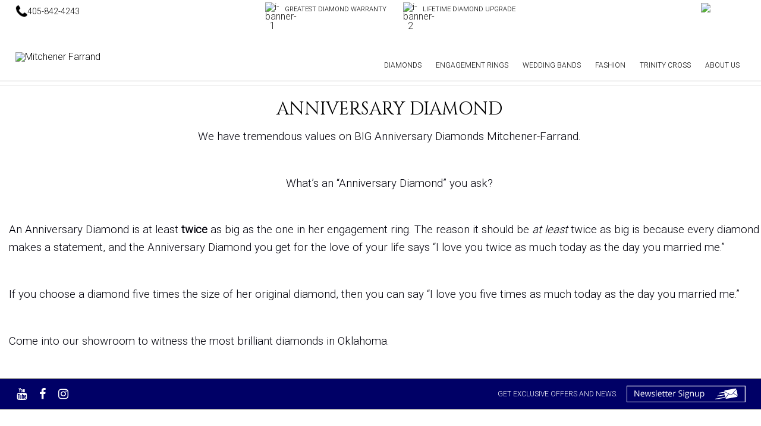

--- FILE ---
content_type: text/html; charset=UTF-8
request_url: https://www.mitchenerfarrand.com/Diamonds-Anniversary-Diamond/3000966/EN
body_size: 27752
content:
<!DOCTYPE html>
<html lang="en" itemscope itemtype="http://schema.org/WebPage">
<head typeof='og:article'>

<title>Anniversary Diamond</title>
<META name="title" content="Anniversary Diamond | Mitchener Farrand">
<META name="description" content="Anniversary Diamond | Mitchener Farrand">
<META name="keywords" content="Anniversary Diamond | Mitchener Farrand">
<meta itemprop="url" content="https://www.mitchenerfarrand.com/Diamonds-Anniversary-Diamond/3000966/EN"/><meta itemprop="name" content="Mitchener Farrand"/>
            <meta charset="utf-8">
            <!--[if IE]><meta http-equiv="X-UA-Compatible" content="IE=edge,chrome=1"><![endif]-->
            <meta name="viewport" content="width=device-width, initial-scale=1.0, maximum-scale=1.0">

            <link rel="icon" href="/favicon.ico" type="image/x-icon" />
                        <link rel="shortcut icon" href="/favicon.ico" type="image/x-icon" />
                <meta name="alexaVerifyID" content="" />
            <META name="robots" content="index, follow"><meta name="pinterest-rich-pin" content="false" /><script>document.cookie = 'rlx-consent=false;expires' + new Date().getTime() + (365 * 24 * 60 * 60 * 1000) + '; path=/';
            
            if (document.getElementById('rlx-corner')) { 
                document.getElementById('rlx-corner').contentWindow.postMessage('consentFalse','https://corners.Rolex.com');
            }
            </script><link rel='stylesheet' href='/skeleton/AMP_PP/css/main.css' /><!--[if lt IE 9]><script src="https://css3-mediaqueries-js.googlecode.com/svn/trunk/css3-mediaqueries.js"></script><![endif]--><script src='https://code.jquery.com/jquery-1.10.2.min.js' ></script><script src='/skeleton/AMP_PP/js/modernizr.custom.17475.js' ></script>
            <!--Scripts Here-->
			<script>window.iShowGlobals = {
                        'NO_IMAGE_URL':'/images/NO_IMAGE_5x8.jpg',
                        'SITE_LABELS':{"call_for_price":"Call for Price","quote_request":"Quote Request","view_details":"View Details","request_a_quote":"Request a Quote","request_more_info":"Request more Information","email_this_item":"Email This Item","print_this_item":"Print This Item","tell_a_loved_one":"Tell a Loved One","find_matching_diamond":"Find Matching Diamond","add_to_compare":"Add To Compare","add_to_cart":"Add To Cart","city_label":"City","state_label":"State","zip_label":"Zipcode","on_sale_price_label":"<small>On Sale: <\/small>","account_information_saved_label":"Your account information has been saved successfully","additional_addresses_label":"Additional Addresses","additional_addresses_msg_label":"You have no additional address entries in your address book","additional_info_label":"Please provide any additional information","address_label":"Address","address1_label":"Street Address","address2_label":"Apt \/ Suite","address_1_label":"Address 1","address_2_label":"Address 2","add_address_label":"Add Address","add_all_to_cart_label":"Add All to Cart","add_a_diamond_question_label":"Would you like to add a diamond to this ring?","add_new_address_label":"Add New Address","add_this_checkout_msg_label":"Check out","add_to_cart_label":"Add To Cart","add_to_compare_label":"Add to Compare","add_to_shopping_cart_label":"Add to Shopping Cart","add_to_wishlist_label":"Add to Wishlist","all_fields_are_required_label":"All fields are required","all_products_in_label":"All Products In","already_have_diamond_label":"I already have a diamond.","apply_coupon_label":"Apply Coupon","appointment_date_label":"Appointment Date","appointment_purpose_label":"Appointment Purpose","appointment_time_label":"Appointment Time","authorization_code_label":"Authorization Code","authorized_retailer_label":"Authorized Retailer","availability_label":"Availability:","available_options_label":"Available Options","average_user_rating_label":"Users Rated This Item","backorder_label":"Backorder","best_contact_method_label":"What is the best method to contact you?","best_contact_time_label":"When is the best time to contact you?","be_first_review_label":"Be the first to review this product","billing_address_label":"Billing Address","billing_and_shipping_label":"Billing and Shipping","billing_and_shipping_information_label":"Billing and Shipping Information","billing_information_label":"Billing Information","billing_information_is_missing_label":"Billing information is missing","browse_by_brands_label":"Browse by Brands","browse_by_product_type_label":"Browse By Product Type","call_for_price_label":"Call For Price","ccv_label":"CCV","center_stone_information_label":"Center Stone Information","checkout_label":"Checkout","choose_a_country_label":"Choose a Country","choose_a_diamond_label":"Choose a diamond","choose_a_setting_label":"Choose a setting","choose_this_diamond_label":"Choose this diamond","choose_this_setting_label":"Choose this setting","chosse_a_credit_card_label":"Choose a Credit Card","clear_all_label":"Clear All","close_label":"Close","collection_label":"Collection","comment_label":"Comment","comments_label":"Comments","comments_empty_label":"Please enter a comment","comments_not_logged_in_label":"You must be logged in to post comments","comment_could_not_be_saved_label":"Your comment could not be saved","comment_failure_label":"Error: Your comment could not be saved. Please try again later.","comment_posted_label":"Thanks for posting a comment. Your comment is under revision.","common_id_label":"Item Key","company_label":"Company","compare_brand_label":"Brand","compare_general_information_label":"General Information","compare_scroll_text_label":"scroll horizontally to see more selected items","compare_specs_information_label":"Specification information","complete_diamond_quote_label":"Congratulations on successfully selecting your setting and diamond. Please fill out the form below to receive the best price for this combination.","complete_your_ring_label":"Complete your ring","complete_your_ring_title_label":"REQUEST BEST PRICE","confirm_password_label":"Confirm Password","contact_information_label":"Contact Information","continue_shopping_label":"Continue Shopping","country_label":"Country","create_an_account_label":"Create an Account","credit_card_label":"Credit Card","credit_card_information_is_missing_label":"Credit Card information is missing","credit_card_number_label":"Credit Card Number","credit_card_type_label":"Credit Card Type","current_password_label":"Current Password","current_password_incorrect_label":"Current Password is not correct","customer_login_label":"Customer Login","customer_services_label":"Customer Services","date_label":"Date","default_addresses_label":"Default Addresses","default_billing_address_label":"Default Billing Address","default_billing_address_not_exists_label":"You have not set a primary billing address","default_shipping_address_label":"Default Shipping Address","default_shipping_address_not_exists_label":"You have not set a primary shipping address","define_your_time_label":"Define Your Time","define_your_watch_label":"Define your Watch","delete_address_label":"Delete Address","diamond_disclaimer_note_label":"We may have similar diamonds available with different pricing. We will work with you to accommodate your budget accordingly.","diamond_item_fake_disclaimer_label":"This is a digital representation of the real item.","diamond_item_inquire_label":"Inquire about this item","diamond_more_info_label":"If you have any questions regarding our diamonds listing, you can fill out the form and we will get back to you.","edit_address_label":"Edit address","email_label":"Email Address (Max 100 characters)","email_address_label":"Email Address","email_address_invalid_label":"This email address is invalid","email_comparison_label":"Email Comparison","email_not_exists_label":"This email does not exists in our records","email_this_comparison_to_someone_label":"Email this comparison to someone","email_this_item_label":"Email This Item","end_date_label":"End Date (mm\/dd\/yyyy)","enter_the_model_number_label":"Enter model number","enter_zip_code_label":"ENTER ZIP CODE","error_label":"Error","error_ccard_all_credit_card_required_label":"All credit card fields are required","error_ccard_ccv_incorrect_label":"CCV format is not valid for the credit card.","error_ccard_ccv_shold_be_numeric_label":"CCV should be numeric","error_ccard_expiration_date_label":"Error: Expiration date is invalid","error_ccard_invalid_format_label":"Credit card number has invalid format","error_ccard_invalid_length_label":"Credit card number is wrong length","error_ccard_invalid_number_label":"Credit card number is invalid","error_ccard_no_card_number_provided_label":"No card number provided","error_ccard_unknown_card_type_label":"Unknown card type","error_deleting_address_label":"Error deleting the address","error_email_format_label":"Email format seems to be wrong! (Format: you@domain.com)","error_invalid_login_label":"Invalid login or password","error_phone_number_numeric_label":"Phone number should be numeric","error_phone_number_us_format_label":"Phone number seems to be wrong! (Format: 888-888-8888)","error_please_contact_the_administrator_label":"Please contact the Administrator","error_zip_code_us_format_label":"Zip Code seems to be wrong (Format: 11111)","error_zip_code_us_numeric_label":"Zip Code should be numeric","error_zip_code_us_other_state_label":"Zip Code corresponds to other state","error_zip_code_us_valid_state_label":"Zip Code does not correspond to a valid state","expiration_label":"Expiration","expiration_date_label":"Expiration Date","explain_custom_design_label":"Explanation of your custom design","explain_sell_to_us_label":"Tell us something about the item you want to sell","fax_label":"Fax Number","featured_designers_label":"Featured Designers","fedex_ground_label":"Fedex Ground","fields_must_be_completed_label":"Fields must be completed","fields_must_be_completed_changing_password_label":"Fields must be completed if changing password","fill_out_fields_change_password_label":"Please fill out the below if you would like to change your current password","finance_available_label":"Finance options are available.","finance_disclaimer_label":"Payment is just an estimate, based on <[price]> financed at <[rate]>% for <[length]> years.","finance_text_label":"Finance As Low As <i><[payment]><\/i>\/mo","finance_text_2_label":"Finance As Low As <[payment]>\/mo","find_authorized_label":"Find Authorized","first_name_label":"First Name (Max 20 characters)","first_name_is_invalid_label":"First Name is invalid","forgot_your_password_label":"Forgot your Password?","free_cz_label":"FREE","free_shipping_label":"Free Shipping","free_shipping_available_label":"Free Shipping Available","generic_products_label":"Products","google_reviews_box_heading_label":"Google Places Reviews","grand_total_label":"Grand Total","home_label":"Home","home_finance_box_label":"Flexible Financing Options","how_hear_label":"How did you hear about us? (Max 100 characters)","international_retailers_label":"International Retailers","invalid_email_address_label":"The email address is invalid","in_stock_label":"In Stock","is_invalid_label":"is invalid","items_shopping_cart_label":"Items in Shopping Cart","items_wishlisted_label":"Items Wishlisted","item_disclaimer_note_label":"This item may be available in other variations and pricing. We will work with you to accommodate your budget accordingly.","item_price_label":"Item price","item_specification_label":"Item Specification","last_name_label":"Last Name (Max 20 characters)","last_name_is_invalid_label":"Last Name is invalid","list_name_label":"List Name (Max 80 Characters)","login_label":"Login","login_to_leave_comments_label":"Please log in to leave comments","login_to_review_label":"Please login to rate this product","logout_label":"Logout","log_in_label":"Log In","log_in_msg_label":"If you have an account with us, please log in.","matching_bands_label":"Matching Bands\/Straps","media_no_content_label":"Coming soon....","message_label":"Message","miles_label":"miles","model_number_label":"Model Number","month_label":"Month","msg_no_items_to_display_label":"There are no orders to display","my_account_label":"My Account","my_orders_label":"My Orders","name_label":"Your Name (Max 20 characters)","name_on_card_label":"Name on Card","need_immediate_assistance_label":"Need immediate assistance? Call","newsletters_label":"Newsletters","newsletter_msg_email_exists_label":"<h2>Oops!<\/h2>This email is already subscribed to our newsletter.<\/h2>","newsletter_not_subscription_msg_label":"You are currently not subscribed to any newsletter","newsletter_subscription_label":"Newsletter Subscription","newsletter_subscription_msg_label":"You are currently subscribed to any newsletter","news_by_date_label":"News By Date","new_address_label":"New Address","new_and_confirm_password_not_match_label":"New Password and Confirm New Password don't match","new_customers_label":"New Customers","new_password_label":"New Password","new_user_created_label":"Username is created","next_label":"Next","notes_label":"Notes","notice_comments_empty_label":"Please enter a comment","no_authorized_retailers_msg_label":"No authorized dealers located","no_information_submitted_label":"No information submitted","no_page_found_msg_label":"Sorry! That page was not found. Please try using our search field above to find what you are looking for or contact us for assistance.","no_products_wishlisted_label":"No products wishlisted","no_shipping_options_available_label":"Sorry, there are no available shipping options for your area. Please contact the retailer to complete this purchase.","no_watches_found_label":"No watches found","order_#_label":"Order #","order_confirmation_label":"Order Confirmation","order_discount_label":"Order Discount","order_number_label":"Order Number","password_label":"Password","passwords_dont_match_label":"Password and Confirm Password don't match","password_is_invalid_label":"Password is invalid","password_not_reset_label":"The password could not be reset","password_sent_label":"The new password has been sent to your email","password_update_msg_label":"We have updated our server since the last time you have logged on and require you to update your password. We have sent you an email with an automatically generated password. Please log in and change your password as soon as possible. Thank you.","payment_method_label":"Payment Method","paypal_label":"PayPal","personalize_this_ring_label":"Personalize This Ring","phone_label":"Phone Number","place_order_label":"Place Order","please_complete_shipping_info_label":"Please complete the shipping information","please_fill_the_required_fields_label":"Please fill the required fields","please_fill_up_required_fields_label":"Please fill up the required fields","please_login_to_the_system_label":"Please LOGIN to the system","please_review_and_complete_the_information_label":"Please review and complete your information","please_select_other_email_label":"Please select other email address","please_try_again_later_label":"Please try again later","previous_label":"Previous","price_label":"Price","price_range_label":"Price Range","price_regular_with_sale_label":"Price:","primary_billing_address_label":"Primary Billing Address","primary_shipping_address_label":"Primary Shipping Address","print_this_item_label":"Print This Item","proceed_to_checkout_label":"Proceed to Checkout","product_label":"Product","products_label":"Products","product_name_label":"Product Name","product_registration_label":"Product Registration","product_registration_form_label":"Product Registration Form","product_registration_information_label":"Product Registration Information","product_registration_msg1_label":"Thank you for registering your product","product_registration_msg2_label":"Your registration was successfull","product_registration_purchase_date_msg_label":"Please fill the Purchase date using the following format: MM\/YYYY","product_serial_number_label":"Product Serial Number","product_sku_label":"Product SKU","product_type_label":"Product Type","profile_label":"Profile","promo_code_label":"Promo Code","promo_code_discount_label":"Promo Code Discount","promo_discounts_applied_label":"promo discounts applied","purchase_date_label":"Purchase Date","purchase_location_label":"Purchase Location","quantity_label":"Quantity","questions_comments_label":"Questions or Comments","quote_request_label":"Request Best Price","quote_request_signup_label":"Sign up to receive our newsletter, special offers and more.","rated_label":"Rated","rate_this_item_label":"Rate This Item","reason_label":"Reason","reason_information_incompleted_label":"Reason: Information incompleted","recipient_email_label":"Recipient's Email Address (Max 100 characters)","recipient_first_name_label":"Recipient's First Name (Max 20 characters)","recipient_last_name_label":"Recipient's Last Name (Max 20 characters)","register_label":"Register","registered_customers_label":"Registered Customers","register_product_label":"Register Product","related_products_label":"Related Products","remove_label":"Remove","remove_compare_item_label":"Remove Item","remove_coupon_label":"Remove Coupon","reply_to_article_label":"Leave A Comment","request_more_info_label":"Request More Information","reviews_based_on_label":"Based On","review_current_password_label":"Please review your Current Password","review_error_label":"There was a problem submitting your rating. Please try again Later.","review_order_label":"Review Order","review_thank_you_label":"Thank you. You're review has been submitted.","ring_builder_cz_button_label":"Continue with the free {{product.specs['Center Stone Shape'].join(', ')}} CZ center stone.","ring_builder_cz_text_label":"This ring comes with a {{product.specs['Center Stone Shape'].join(', ')}} CZ center stone at no extra cost.","ring_builder_diamond_text_label":"Would you like to add a real {{product.specs['Center Stone Shape'].join(', ')}} shape diamond to this ring?","ring_builder_request_price_label":"Request Price","ring_does_not_include_diamond_label":"This ring doesn't come with a center stone diamond, but do not fret. Many rings do not come with a center stone diamond. We at TEMPLATE_RETAIL_NAME would like to help you purchase a center stone diamond to go with your ring.                                                  If you don't already have a diamond for this ring, please click <strong>\"Purchase a diamond with this ring\"<\/strong>                                                  where you may select the center stone diamond that will make your purchase perfect.","ring_size_label":"RING SIZE :","ring_size_disclaimer_label":"Note: Price may vary based on ring size.","sale_price_label":"Sale Price:","same_as_billing_label":"Same as billing","save_label":"Save","save_address_label":"Save Address","save_comment_label":"Save Comment","save_comments_label":"Save Comments","search_filter_label":"Search Filter","search_records_found_label":"records found searching","search_title_label":"Search","see_also_separate_label":"see also separate","send_password_msg_label":"Please enter your email below and we'll send you a new password.","shipping_label":"Shipping","shipping_address_label":"Shipping Address","shipping_and_handling_label":"Shipping and Handling","shipping_date_label":"Shipping Date","shipping_handling_label":"Shipping & Handling","shipping_information_label":"Shipping Information","shipping_information_is_missing_label":"Shipping information is missing","shipping_method_label":"Shipping Method","shipping_usps_label":"USPS","shipping_usps_flat_rate_delivery_label":"Estimated delivery in 1 - 3 business days","shop_label":"Shop","shopper_approved_label":"Shopper Approved","shop_with_confidence_label":"Shop with confidence!","shop_with_confidence_note_label":"We will not lose a customer due to price, availability or service","sign_up_for_newsletter_label":"Sign Up for Newsletter","sort_brand_a_z_label":"Brand Name ( A - z )","sort_brand_z_a_label":"Brand Name ( Z - a )","sort_default_label":"Default","sort_price_call_low_high_label":"Call For Price First","sort_price_high_low_label":"Price: High - Low","sort_price_low_high_label":"Price: Low - High","special_promotions_label":"Special Promotions","specifications_label":"Specifications","spec_band_type_label":"Band Type","spec_case_back_label":"Watch Case Back","spec_case_bezel_label":"Case-Bezel Color","spec_case_material_label":"Case Material","spec_case_size_label":"Case Size","spec_case_thickness_label":"Case Thickness","spec_complication_label":"Complication","spec_dial_color_label":"Dial Color","spec_gender_label":"Gender","spec_mm_label":"mm","spec_movement_label":"Movement","spec_product_type_label":"Product Type","spec_watch_lens_label":"Watch Lens","spec_water_resistance_label":"Water Resistance","stars_label":"Stars","start_date_label":"Start Date (mm\/dd\/yyyy)","state_province_label":"State\/Province","status_label":"Status","street_address_label":"Street Address","stree_address_label":"Street Address","subscribe_msg_label":"Subscribe to receive our free e-newsletter, filled with the latest news, promotions, and more.","subscription_not_success_label":"You have successfully unsubscribed from our newsletter","subscription_success_label":"You have successfully subscribed to our newsletter!","subtotal_label":"Subtotal","suggested_products_label":"Suggested Products","taxes_label":"Taxes","telephone_label":"Telephone","tell_a_loved_one_label":"Tell A Loved One","thank_you_for_signing_up_label":"Thank you for signing up with our newsletter","this_ring_is_selected_label":"This ring is selected","total_label":"Total","total_discount_for_this_promotion_label":"Total discount for this promotion","tracking_#_label":"Tracking #","update_label":"Update","upload_photo_label":"Upload Photo","username_not_found_label":"Username is not found in our records","user_ratings_label":"user(s) rating","use_as_default_billing_label":"Use as my default billing address","use_as_default_shipping_label":"Use as my default shipping address","view_label":"View","view_all_label":"View All","view_comments_label":"Comments","view_details_label":"View Details","view_larger_image_label":"View Larger Image","view_less_label":"View Less","view_more_label":"View More","view_more_designers_label":"View more designers","view_more_products_label":"View more products","view_order_label":"View Orders","view_product_label":"View Product","view_profile_label":"View Profile","want_to_know_the_price_label":"Want to know the price?","want_to_know_the_price_secondary_label":"We would love to help you with this product. Get a quote on this beautiful piece!","watches_found_label":"watches found","wishlist_label":"Wishlist","year_label":"Year","your_cart_label":"Your Cart","your_cart_is_empty_label":"Your shopping cart is empty","your_checkout_progress_label":"Your Checkout Progress","your_email_label":"Your Email Address (Max 100 characters)","your_order_has_been_completed_label":"Your order has been completed!","your_order_has_been_placed_successfully_label":"Your order has been placed successfully and you should receive an email confirmation shortly. If you need to review your order, please click on","your_order_has_not_been_processed_label":"Your order has NOT been processed! Please review your information","you_rated_label":"You Rated This Item","zip_postal_code_label":"Zip\/Postal Code"},
                        'PHONE_REGEX':/^[\+]?([\d\-\(\). ]){3}.{4,18}$/,
                        'EMAIL_REGEX':/^([a-zA-Z0-9_\.\-])+\@(([a-zA-Z0-9\-])+\.)+([a-zA-Z0-9]{2,4})+$/,
                        'RETAILER_FOLDER_NAME':'skeleton/AMP_PP', 'SHOW_RAPNET_ID':'0','MAIN_PHONE':'405-842-4243', 'AUTHORIZED_RETAILER_LINK':'/authorized-retailer' , 'HIDE_PRICE_SLIDER_ON_DIAMOND':'', 'DISABLE_DIAMOND_CART_BUTTON':'0' , 'CAPTCHA_SITEKEY':'6LdwaMYUAAAAAAtStiDuGMEjptNS92qUKFffAYNl'
                        };</script>
<link rel="canonical" href="https://www.mitchenerfarrand.com/Diamonds-Anniversary-Diamond/3000966/EN"/>

<!--facebook share this starts-->
<base href="/">
<meta property="og:url"           content="https://www.mitchenerfarrand.com/Diamonds-Anniversary-Diamond/3000966/EN">
<meta property="og:type"          content="website">
<meta property="og:title"         content="Anniversary Diamond">
<meta property="og:image" content="https://www.mitchenerfarrand.com//images/logo.png">
<meta property="og:image:url" content="https://www.mitchenerfarrand.com//images/logo.png">
<meta property="og:image:width" content="600">
<meta property="og:image:height" content="314">
<meta property="og:image:alt"  content="Anniversary Diamond">
<!--facebook share this ends-->
<script src="/skeleton/AMP_PP/js/lazysizes.min.js" async=""></script>

<!--twitter share this starts-->
<meta name="twitter:title" content="Anniversary Diamond">
<meta name="twitter:image" content="https://www.mitchenerfarrand.com//images/logo.png">
<meta name="twitter:site" content="https://www.mitchenerfarrand.com/Diamonds-Anniversary-Diamond/3000966/EN">
<!--twitter share this ends-->
                      
            <script>
            $(window).load(function() {
                (function (w, d, s, l, i) {
                    w[l] = w[l] || [];
                    w[l].push({'gtm.start':
                                new Date().getTime(), event: 'gtm.js'});
                    var f = d.getElementsByTagName(s)[0],
                            j = d.createElement(s), dl = l != 'dataLayer' ? '&l=' + l : '';
                    j.async = true;
                    j.src =
                            '//www.googletagmanager.com/gtm.js?id=' + i + dl;
                    f.parentNode.insertBefore(j, f);
                })(window, document, 'script', 'dataLayer', 'GTM-WJV5L8X');
            });        
            </script>
            <!-- End Google Tag Manager -->	
        	            
                <!-- Add the slick-theme.css if you want default styling -->
        <link rel="stylesheet" type="text/css" href="//cdn.jsdelivr.net/gh/kenwheeler/slick@1.8.1/slick/slick.css"/>
        <!-- Add the slick-theme.css if you want default styling -->
        <link rel="stylesheet" type="text/css" href="//cdn.jsdelivr.net/gh/kenwheeler/slick@1.8.1/slick/slick-theme.css"/>
		
	<link rel="preload" as="font" href="skeleton/AMP_PP/fonts/fontawesome-webfont.woff2?v=4.6.3" type="font/woff2" crossorigin="anonymous">	
        
    <script type="application/ld+json">
    {"@context": {
        "@vocab": "http://schema.org/"
      },
      "@graph": [
        {
          "@type": "Organization",
          "name": "Mitchener Farrand",
          "url": "https://www.mitchenerfarrand.com/",
          "logo": "https://www.mitchenerfarrand.com/images/logo.png",
          "sameAs": ["https://www.youtube.com/c/MitchenerFarrand","https://www.facebook.com/mitchenerfarrand/","https://www.instagram.com/mitchenerfarrand/"]
        },
        {"@context": "https://schema.org",
          "@type": "LocalBusiness",
          "parentOrganization": {
              "name" : "Mitchener Farrand"
          },
         "name" : "Mitchener Farrand Jewelers",
         "image" : "https://www.mitchenerfarrand.com/images/logo.png",
          "address": {
              "@type" : "PostalAddress",
              "streetAddress": "2844 W. Wilshire Blvd ",
              "addressLocality": "Oklahoma City",
              "addressRegion": "Oklahoma",
              "postalCode": "73116",
              "telephone" : "405-842-4243"
              },
          "openingHoursSpecification": [
                    {"@type": "OpeningHoursSpecification",
                        "dayOfWeek": [
                            "Tuesday", "Wednesday", "Thursday", "Friday"
                        ],
                        "opens": "10am", "closes": "6:00pm"
                    }
          ],
          "hasmap" : "https://www.google.ru/maps/dir//Mitchener-Farrand+Fine+Jewelry,+2844+W+Wilshire+Blvd,+Oklahoma+City,+OK+73116,+United+States/@35.550857,-97.5674816,17z/data=!4m8!4m7!1m0!1m5!1m1!1s0x87b21babb4a45ceb:0x60ad137ef049c9d1!2m2!1d-97.5652929!2d35.550857"
        }
      ]
    }</script>
</head>
<body itemscope itemtype="https://schema.org/WebPage"><div itemscope itemtype="http://schema.org/WebSite">
            <span itemprop="name" content="Mitchener Farrand"></span>
            <link itemprop="url" href="https://www.mitchenerfarrand.com/"/>
        </div>            <!-- Google Tag Manager -->
            <noscript><iframe src="//www.googletagmanager.com/ns.html?id=GTM-WJV5L8X"
                              height="0" width="0" style="display:none;visibility:hidden"></iframe></noscript>

                    <div id="loader_div">
            <div id="loader_div_inner"></div>
        </div>
        <noscript>
            <style>#loader_div, #loader_div_inner, .css-flash-hider {display: none;}</style>
        </noscript>
	<script>var head = [{"guid":"3000961","link":false,"has_link":true,"title":"Diamonds","pg_type":"1007","children":{"3000948":{"guid":"3000948","link":"https:\/\/www.mitchenerfarrand.com\/Diamonds-ForeverAfter\/3000948\/EN","title":"ForeverAfter","pg_type":"20","img":["\/images\/NO_IMAGE_5x8.jpg"],"children":[],"caption1":"<p>96.3% brighter than any other diamond sold<br \/>\r\nA patented cut beauty with signature eight-point star<br \/>\r\nOur&nbsp;<em>spin<\/em>&nbsp;on the classic, round brilliant cut<br \/>\r\n81 facets instead of the common 57<br \/>\r\nLaser inscribed and certified with a detailed report<\/p>\r\n\r\n<p>This extraordinary ForeverAfter SPARKLE starts with picking diamond crystals that outshine over 90% of all the rest.<\/p>\r\n\r\n<p>Then we unleash the power of these crystals with our exclusive ForeverAfter CUT (our signature spin on the classic round brilliant cut.)<\/p>\r\n\r\n<p>The result is shockingly beautiful: diamonds that twinkle and sparkle like they<em>&nbsp;should.<\/em><\/p>\r\n\r\n<p>&nbsp;<\/p>\r\n\r\n<p><strong>&ldquo;Sarine Technology, the industry leader in measuring diamond light performance, has rated our ForeverAfter diamonds 96.3% BRIGHTER than the rest of the world&rsquo;s diamonds.&rdquo;<\/strong><\/p>\r\n\r\n<p><img alt=\"\" src=\"http:\/\/209.188.85.178\/~wwwmitchenerfarr\/wp-content\/uploads\/2015\/09\/forever.jpg\" \/><\/p>\r\n\r\n<p><iframe allowfullscreen=\"allowfullscreen\" frameborder=\"0\" height=\"510\" id=\"iFrameResizer0\" scrolling=\"no\" src=\"https:\/\/www.youtube.com\/embed\/izZ7eGkmanA\" style=\"overflow: hidden;\" width=\"854\"><\/iframe><\/p>\r\n\r\n<center>\r\n<p><strong>&ldquo;You just have to come see one, to&nbsp;<em>believe<\/em>&nbsp;it.&rdquo; -Mark Mitchener, owner<\/strong><\/p>\r\n<\/center>\r\n"},"3000949":{"guid":"3000949","link":"https:\/\/www.mitchenerfarrand.com\/freeborn","title":"Freeborn Created Diamond","pg_type":"20","img":["https:\/\/www.mitchenerfarrand.com\/public\/AMP_PP\/brands\/skeleton\/images\/2_freeborn_logo_rgb_1200_px_1.jpg"],"children":[],"caption1":"<div class=\"center\"><img src=\"\/public\/AMP_PP\/brands\/skeleton\/images\/2_freeborn_logo_rgb_1200_px_1.jpg\" width=\"50%\" \/><\/div>\r\n\r\n<div class=\"content\">\r\n<p>Every Freeborn Created Diamond sparkles like a mini-galaxy of LIGHT!<\/p>\r\n\r\n<p>Mitchener-Farrand&rsquo;s Exclusive Freeborn Created Diamonds are:<\/p>\r\n\r\n<ul>\r\n\t<li><b>100% Diamond<\/b>, not synthetic<\/li>\r\n\t<li>You get <b>MORE<\/b> diamond for your money!<\/li>\r\n<\/ul>\r\n<\/div>\r\n\r\n<h2 class=\"center\"><a href=\"About-Us-Contact-Us\/3000631\/EN\">Discover The Freeborn Created Diamond!<\/a><\/h2>\r\n\r\n<div class=\"content\">\r\n<h2>Created Diamonds are 100% Diamond<\/h2>\r\n\r\n<p>Ice made in your freezer is still ice, right? It&rsquo;s the same with diamonds.<\/p>\r\n\r\n<p class=\"center\">Diamonds have always come from <b>below the earth...<\/b><\/p>\r\n\r\n<p class=\"center\">until some of them came <b>from above.<\/b><\/p>\r\n\r\n<p>Created in the FLASH of a powerful electrical surge inside a plasma chamber, then cut to perfection...It takes a highly skilled scientist to properly grow a diamond. It doesn&rsquo;t work every time.<\/p>\r\n<\/div>\r\n\r\n<div class=\"content\">\r\n<p>If you compare one of our Freeborn Created Diamonds to one of our geological diamonds of the same price, you will see two beautiful stones, but <b>the created diamond<\/b> will be larger than the geological diamond!<\/p>\r\n\r\n<p>Which means YOU get...<\/p>\r\n<\/div>\r\n\r\n<div class=\"content\">\r\n<h2>MORE Diamond For Your Money<\/h2>\r\n\r\n<p>Freeborn Created Diamonds are born with a more ideal shape than geological diamond crystals pulled from the ground, so less diamond material needs to be shaved off when cutting the perfect Freeborn Created Diamond.<\/p>\r\n\r\n<p>That&rsquo;s why you can afford to give her a <b>bigger diamond<\/b> with the exact same budget!<\/p>\r\n<\/div>\r\n"},"3000966":{"guid":"3000966","link":"https:\/\/www.mitchenerfarrand.com\/Diamonds-Anniversary-Diamond\/3000966\/EN","title":"Anniversary Diamond","pg_type":"20","img":["\/images\/NO_IMAGE_5x8.jpg"],"children":[],"caption1":"<p align=\"center\" class=\"MsoBodyText\" style=\"text-align:center; margin:0in 0in 7pt\"><span style=\"font-size:12pt\"><span style=\"line-height:120%\"><span liberation=\"\" serif=\"\" style=\"font-family:\"><span style=\"color:#00000a\"><span style=\"font-size:14.0pt\"><span style=\"line-height:120%\"><span arial=\"\" style=\"font-family:\">We have tremendous values on BIG Anniversary Diamonds Mitchener-Farrand.<\/span><\/span><\/span><\/span><\/span><\/span><\/span><\/p>\r\n\r\n<p align=\"center\" class=\"MsoBodyText\" style=\"text-align:center; margin:0in 0in 7pt\">&nbsp;<\/p>\r\n\r\n<p align=\"center\" class=\"MsoBodyText\" style=\"text-align:center; margin:0in 0in 7pt\"><span style=\"font-size:12pt\"><span style=\"line-height:120%\"><span liberation=\"\" serif=\"\" style=\"font-family:\"><span style=\"color:#00000a\"><span style=\"font-size:14.0pt\"><span style=\"line-height:120%\"><span arial=\"\" style=\"font-family:\">What&rsquo;s an &ldquo;Anniversary Diamond&rdquo; you ask? <\/span><\/span><\/span><\/span><\/span><\/span><\/span><\/p>\r\n\r\n<p class=\"MsoBodyText\" style=\"margin:0in 0in 7pt\">&nbsp;<\/p>\r\n\r\n<p class=\"MsoBodyText\" style=\"margin:0in 0in 7pt\"><span style=\"font-size:12pt\"><span style=\"line-height:120%\"><span liberation=\"\" serif=\"\" style=\"font-family:\"><span style=\"color:#00000a\"><span style=\"font-size:14.0pt\"><span style=\"line-height:120%\"><span arial=\"\" style=\"font-family:\">An Anniversary Diamond is at least <span class=\"StrongEmphasis\" style=\"font-weight:bold\">twice<\/span> as big as the one in her engagement ring. The reason it should be <i>at least <\/i>twice as big is because every diamond makes a statement, and the Anniversary Diamond you get for the love of your life says &ldquo;I love you twice as much today as the day you married me.&rdquo;<\/span><\/span><\/span><\/span><\/span><\/span><\/span><\/p>\r\n\r\n<p class=\"MsoBodyText\" style=\"margin:0in 0in 7pt\">&nbsp;<\/p>\r\n\r\n<p class=\"MsoBodyText\" style=\"margin:0in 0in 7pt\"><span style=\"font-size:12pt\"><span style=\"line-height:120%\"><span liberation=\"\" serif=\"\" style=\"font-family:\"><span style=\"color:#00000a\"><span style=\"font-size:14.0pt\"><span style=\"line-height:120%\"><span arial=\"\" style=\"font-family:\">If you choose a diamond five times the size of her original diamond, then you can say &ldquo;I love you five times as much today as the day you married me.&rdquo;<\/span><\/span><\/span><\/span><\/span><\/span><\/span><\/p>\r\n\r\n<p class=\"MsoBodyText\" style=\"margin:0in 0in 7pt\">&nbsp;<\/p>\r\n\r\n<p class=\"MsoBodyText\" style=\"margin:0in 0in 7pt\"><span style=\"font-size:12pt\"><span style=\"line-height:120%\"><span liberation=\"\" serif=\"\" style=\"font-family:\"><span style=\"color:#00000a\"><span style=\"font-size:14.0pt\"><span style=\"line-height:120%\"><span arial=\"\" style=\"font-family:\">Come into our showroom to witness the most brilliant diamonds in Oklahoma.<\/span><\/span><\/span><\/span><\/span><\/span><\/span><\/p>\r\n"},"3000977":{"guid":"3000977","link":"https:\/\/www.mitchenerfarrand.com\/Diamonds-Diamond-Studs\/3000977\/EN","title":"Diamond Studs","pg_type":"20","img":["\/images\/NO_IMAGE_5x8.jpg"],"children":[],"caption1":"<script src=\"https:\/\/diamondhunt.com\/static\/embed\/embed.js\" id='embed-script' data-url=\"https:\/\/mitchenerfarrand.diamondhunt.com\/studs\/\"><\/script>"}},"img":["\/images\/NO_IMAGE_5x8.jpg"]},{"guid":"3000082","link":false,"has_link":true,"title":"Engagement Rings","pg_type":"1007","children":{"3000085":{"guid":"3000085","link":"https:\/\/www.mitchenerfarrand.com\/engagement-rings","title":"Engagement Rings","pg_type":"1059","img":["\/images\/NO_IMAGE_5x8.jpg"],"children":{"3000088":{"guid":"3000088","link":"https:\/\/www.mitchenerfarrand.com\/Engagement-Rings-Engagement-Rings\/3000088\/EN","title":"Diamond Shapes","pg_type":"700","img":["\/images\/NO_IMAGE_5x8.jpg"],"children":[{"guid":"3000096","link":"https:\/\/www.mitchenerfarrand.com\/princess-cut-rings","title":"Princess Cut Rings","pg_type":"1059","img":["https:\/\/www.mitchenerfarrand.com\/public\/AMP_PP\/brands\/skeleton\/images\/princess.png","https:\/\/www.mitchenerfarrand.com\/public\/AMP_PP\/brands\/skeleton\/images\/princess2.png"]},{"guid":"3000097","link":"https:\/\/www.mitchenerfarrand.com\/round-cut-rings","title":"Round Cut Rings","pg_type":"1059","img":["https:\/\/www.mitchenerfarrand.com\/public\/AMP_PP\/brands\/skeleton\/images\/round.png"]},{"guid":"3000099","link":"https:\/\/www.mitchenerfarrand.com\/cushion-cut-rings","title":"Cushion Cut Rings","pg_type":"1059","img":["https:\/\/www.mitchenerfarrand.com\/public\/AMP_PP\/brands\/skeleton\/images\/cushion.png"]},{"guid":"3000100","link":"https:\/\/www.mitchenerfarrand.com\/oval-cut-rings","title":"Oval Cut Rings","pg_type":"1059","img":["https:\/\/www.mitchenerfarrand.com\/public\/AMP_PP\/brands\/skeleton\/images\/oval.png"]},{"guid":"3000101","link":"https:\/\/www.mitchenerfarrand.com\/emerald-cut-rings","title":"Emerald Cut Rings","pg_type":"1059","img":["https:\/\/www.mitchenerfarrand.com\/public\/AMP_PP\/brands\/skeleton\/images\/emerald.png"]},{"guid":"3000103","link":"https:\/\/www.mitchenerfarrand.com\/pear-shape-rings","title":"Pear Shape Rings","pg_type":"1059","img":["https:\/\/www.mitchenerfarrand.com\/public\/AMP_PP\/brands\/skeleton\/images\/pear.png"]}]},"3000087":{"guid":"3000087","link":"https:\/\/www.mitchenerfarrand.com\/Engagement-Rings-Engagement-Rings\/3000087\/EN","title":"Styles","pg_type":"700","img":["\/images\/NO_IMAGE_5x8.jpg"],"children":[{"guid":"3000089","link":"https:\/\/www.mitchenerfarrand.com\/engagement-rings-diamonds","title":"Diamond Rings","pg_type":"1059","img":["https:\/\/www.mitchenerfarrand.com\/public\/AMP_PP\/brands\/skeleton\/images\/diamond_ring.png","https:\/\/www.mitchenerfarrand.com\/public\/AMP_PP\/brands\/skeleton\/images\/bg1_0.jpg","https:\/\/www.mitchenerfarrand.com\/public\/AMP_PP\/brands\/skeleton\/images\/image1_0.jpg","https:\/\/www.mitchenerfarrand.com\/public\/AMP_PP\/brands\/skeleton\/images\/bg2.png","https:\/\/www.mitchenerfarrand.com\/public\/AMP_PP\/brands\/skeleton\/images\/image2.jpg","https:\/\/www.mitchenerfarrand.com\/public\/AMP_PP\/brands\/skeleton\/images\/bg3_0.jpg","https:\/\/www.mitchenerfarrand.com\/public\/AMP_PP\/brands\/skeleton\/images\/image3.png","https:\/\/www.mitchenerfarrand.com\/public\/AMP_PP\/brands\/skeleton\/images\/bg4.png","https:\/\/www.mitchenerfarrand.com\/public\/AMP_PP\/brands\/skeleton\/images\/image4.png"]},{"guid":"3000090","link":"https:\/\/www.mitchenerfarrand.com\/solitaire-rings","title":"Solitaire Rings","pg_type":"1059","img":["https:\/\/www.mitchenerfarrand.com\/public\/AMP_PP\/brands\/skeleton\/images\/solitare.png"]},{"guid":"3000091","link":"https:\/\/www.mitchenerfarrand.com\/three-stones-rings","title":"Three Stone Rings","pg_type":"1059","img":["https:\/\/www.mitchenerfarrand.com\/public\/AMP_PP\/brands\/skeleton\/images\/3stones.png"]},{"guid":"3000092","link":"https:\/\/www.mitchenerfarrand.com\/side-stone-rings","title":"Side Stone Rings","pg_type":"1059","img":["https:\/\/www.mitchenerfarrand.com\/public\/AMP_PP\/brands\/skeleton\/images\/sidestones.png"]},{"guid":"3000093","link":"https:\/\/www.mitchenerfarrand.com\/halo-rings","title":"Halo Rings","pg_type":"1059","img":["https:\/\/www.mitchenerfarrand.com\/public\/AMP_PP\/brands\/skeleton\/images\/halo.png"]},{"guid":"3000095","link":"https:\/\/www.mitchenerfarrand.com\/gold-rings","title":"Two-Tone Rings","pg_type":"1059","img":["https:\/\/www.mitchenerfarrand.com\/public\/AMP_PP\/brands\/skeleton\/images\/gold_ring.png"]}]},"3000724":{"guid":"3000724","link":"https:\/\/www.mitchenerfarrand.com\/Engagement-Rings-Engagement-Rings\/Engagement-Rings\/3000724\/EN","title":"Engagement Rings","pg_type":"1310","img":["https:\/\/www.mitchenerfarrand.com\/public\/AMP_PP\/brands\/skeleton\/images\/engagement_rings_banner.png"],"children":false}},"caption1":"{\"specs\" : {\"Product Type\" : [\"Engagement Rings\"]} }"},"3000164":{"guid":"3000164","link":"https:\/\/www.mitchenerfarrand.com\/engagement-ring-designers","title":"Engagement Ring Designers","pg_type":"7","img":["\/images\/NO_IMAGE_5x8.jpg"],"children":{"3000165":{"guid":"3000165","link":"https:\/\/www.mitchenerfarrand.com\/a-jaffe-engagement-rings","title":"A.JAFFE","pg_type":"108","img":["\/images\/NO_IMAGE_5x8.jpg"],"children":false},"3000934":{"guid":"3000934","link":"https:\/\/www.mitchenerfarrand.com\/Gabriel-and-Co-Engagement-Rings\/44775002\/EN","title":"Gabriel & Co.","pg_type":"108","img":["\/images\/NO_IMAGE_5x8.jpg"],"children":false},"3000937":{"guid":"3000937","link":"https:\/\/www.mitchenerfarrand.com\/Noam-Carver-Engagement-Rings\/44628002\/EN","title":"Noam Carver","pg_type":"108","img":["\/images\/NO_IMAGE_5x8.jpg"],"children":false}},"caption1":""}},"img":["\/images\/NO_IMAGE_5x8.jpg"]},{"guid":"3000163","link":false,"has_link":true,"title":"Wedding Bands","pg_type":"1007","children":{"3000086":{"guid":"3000086","link":"https:\/\/www.mitchenerfarrand.com\/wedding-bands","title":"Wedding Bands","pg_type":"1059","img":["\/images\/NO_IMAGE_5x8.jpg"],"children":{"3000105":{"guid":"3000105","link":"https:\/\/www.mitchenerfarrand.com\/Wedding-Bands-Wedding-Bands\/3000105\/EN","title":"Styles","pg_type":"700","img":["\/images\/NO_IMAGE_5x8.jpg"],"children":[{"guid":"3000109","link":"https:\/\/www.mitchenerfarrand.com\/pave-wedding-bands","title":"Pave Wedding Bands","pg_type":"1059","img":["https:\/\/www.mitchenerfarrand.com\/public\/AMP_PP\/brands\/skeleton\/images\/pave.png"]},{"guid":"3000110","link":"https:\/\/www.mitchenerfarrand.com\/channel-wedding-bands","title":"Channel Wedding Bands","pg_type":"1059","img":["https:\/\/www.mitchenerfarrand.com\/public\/AMP_PP\/brands\/skeleton\/images\/channel.png"]},{"guid":"3000111","link":"https:\/\/www.mitchenerfarrand.com\/prong-wedding-bands","title":"Prong Wedding Bands","pg_type":"1059","img":["https:\/\/www.mitchenerfarrand.com\/public\/AMP_PP\/brands\/skeleton\/images\/prong.png"]},{"guid":"3000112","link":"https:\/\/www.mitchenerfarrand.com\/eternity-wedding-bands","title":"Eternity Wedding Bands","pg_type":"1059","img":["https:\/\/www.mitchenerfarrand.com\/public\/AMP_PP\/brands\/skeleton\/images\/eternity.png"]},{"guid":"3000113","link":"https:\/\/www.mitchenerfarrand.com\/diamond-wedding-bands","title":"Diamond Wedding Bands","pg_type":"1059","img":["https:\/\/www.mitchenerfarrand.com\/public\/AMP_PP\/brands\/skeleton\/images\/diamond.png"]}]},"3000104":{"guid":"3000104","link":"https:\/\/www.mitchenerfarrand.com\/Wedding-Bands-Wedding-Bands\/3000104\/EN","title":"Gender","pg_type":"700","img":["\/images\/NO_IMAGE_5x8.jpg"],"children":[{"guid":"3000106","link":"https:\/\/www.mitchenerfarrand.com\/men-s-wedding-bands","title":"Men's Wedding Bands","pg_type":"1059","img":["https:\/\/www.mitchenerfarrand.com\/public\/AMP_PP\/brands\/skeleton\/images\/mens.png"]},{"guid":"3000107","link":"https:\/\/www.mitchenerfarrand.com\/ladies-wedding-bands","title":"Women's Wedding Bands","pg_type":"1059","img":["https:\/\/www.mitchenerfarrand.com\/public\/AMP_PP\/brands\/skeleton\/images\/ladies.png"]}]},"3000769":{"guid":"3000769","link":"https:\/\/www.mitchenerfarrand.com\/Wedding-Bands-Wedding-Bands\/Wedding-Bands\/3000769\/EN","title":"Wedding Bands","pg_type":"1310","img":["https:\/\/www.mitchenerfarrand.com\/public\/AMP_PP\/brands\/skeleton\/images\/wedding_band_banner.png"],"children":false}},"caption1":"{\"specs\" : {\"Product Type\" : [\"Wedding Bands\"]} }\t\r\n"},"3000174":{"guid":"3000174","link":"https:\/\/www.mitchenerfarrand.com\/wedding-band-designers","title":"Wedding Band Designers","pg_type":"7","img":["\/images\/NO_IMAGE_5x8.jpg"],"children":{"3000928":{"guid":"3000928","link":"https:\/\/www.mitchenerfarrand.com\/a-jaffe-wedding-bands","title":"A.JAFFE","pg_type":"108","img":["\/images\/NO_IMAGE_5x8.jpg"],"children":false},"3000930":{"guid":"3000930","link":"https:\/\/www.mitchenerfarrand.com\/Carlex-Wedding-Bands\/42650453\/EN","title":"Carlex","pg_type":"108","img":["\/images\/NO_IMAGE_5x8.jpg"],"children":false},"3000932":{"guid":"3000932","link":"https:\/\/www.mitchenerfarrand.com\/crownring-wedding-bands","title":"CrownRing","pg_type":"108","img":["\/images\/NO_IMAGE_5x8.jpg"],"children":false},"3000935":{"guid":"3000935","link":"https:\/\/www.mitchenerfarrand.com\/Gabriel-and-Co-Wedding-Bands\/Women-s-Wedding-Bands\/44775753\/EN","title":"Gabriel & Co.","pg_type":"108","img":["\/images\/NO_IMAGE_5x8.jpg"],"children":false},"3000938":{"guid":"3000938","link":"https:\/\/www.mitchenerfarrand.com\/Noam-Carver-Wedding-Bands\/44629094\/EN","title":"Noam Carver","pg_type":"108","img":["\/images\/NO_IMAGE_5x8.jpg"],"children":false}},"caption1":""}},"img":["\/images\/NO_IMAGE_5x8.jpg"]},{"guid":"3000084","link":false,"has_link":true,"title":"Fashion","pg_type":"1007","children":{"3000117":{"guid":"3000117","link":"https:\/\/www.mitchenerfarrand.com\/necklaces","title":"Necklaces","pg_type":"1059","img":["\/images\/NO_IMAGE_5x8.jpg"],"children":{"3000121":{"guid":"3000121","link":"https:\/\/www.mitchenerfarrand.com\/heart-necklaces","title":"Heart Necklaces","pg_type":"1059","img":["https:\/\/www.mitchenerfarrand.com\/public\/AMP_PP\/brands\/skeleton\/images\/heart.png"],"children":false},"3000123":{"guid":"3000123","link":"https:\/\/www.mitchenerfarrand.com\/circle-necklaces","title":"Circle Necklaces","pg_type":"1059","img":["https:\/\/www.mitchenerfarrand.com\/public\/AMP_PP\/brands\/skeleton\/images\/circle.png"],"children":false},"3000124":{"guid":"3000124","link":"https:\/\/www.mitchenerfarrand.com\/solitaire-necklaces","title":"Solitaire Necklaces","pg_type":"1059","img":["https:\/\/www.mitchenerfarrand.com\/public\/AMP_PP\/brands\/skeleton\/images\/solitare_0.png"],"children":false},"3000125":{"guid":"3000125","link":"https:\/\/www.mitchenerfarrand.com\/diamond-necklaces","title":"Diamond Necklaces","pg_type":"1059","img":["https:\/\/www.mitchenerfarrand.com\/public\/AMP_PP\/brands\/skeleton\/images\/diamond_0.png"],"children":false},"3000126":{"guid":"3000126","link":"https:\/\/www.mitchenerfarrand.com\/chain-necklaces","title":"Chain Necklaces","pg_type":"1059","img":["https:\/\/www.mitchenerfarrand.com\/public\/AMP_PP\/brands\/skeleton\/images\/chain.png"],"children":false},"3000127":{"guid":"3000127","link":"https:\/\/www.mitchenerfarrand.com\/Fashion-Necklaces\/Pearl-Necklaces\/3000127\/EN","title":"Pearl Necklaces","pg_type":"1059","img":["https:\/\/www.mitchenerfarrand.com\/public\/AMP_PP\/brands\/skeleton\/images\/pearl_necklace.png"],"children":false},"3000128":{"guid":"3000128","link":"https:\/\/www.mitchenerfarrand.com\/sterling-silver-necklaces","title":"Sterling Silver Necklaces","pg_type":"1059","img":["https:\/\/www.mitchenerfarrand.com\/public\/AMP_PP\/brands\/skeleton\/images\/sterling_silver.png"],"children":false},"3000129":{"guid":"3000129","link":"https:\/\/www.mitchenerfarrand.com\/gemstone-necklaces","title":"Gemstone Necklaces","pg_type":"1059","img":["https:\/\/www.mitchenerfarrand.com\/public\/AMP_PP\/brands\/skeleton\/images\/gemstone.png"],"children":false},"3000130":{"guid":"3000130","link":"https:\/\/www.mitchenerfarrand.com\/men-s-necklaces","title":"Men's Necklaces","pg_type":"1059","img":["https:\/\/www.mitchenerfarrand.com\/public\/AMP_PP\/brands\/skeleton\/images\/mens_0.png"],"children":false},"3000131":{"guid":"3000131","link":"https:\/\/www.mitchenerfarrand.com\/religious-necklaces","title":"Religious Necklaces","pg_type":"1059","img":["https:\/\/www.mitchenerfarrand.com\/public\/AMP_PP\/brands\/skeleton\/images\/religios.png"],"children":false},"3000132":{"guid":"3000132","link":"https:\/\/www.mitchenerfarrand.com\/gold-necklaces","title":"Gold Necklaces","pg_type":"1059","img":["https:\/\/www.mitchenerfarrand.com\/public\/AMP_PP\/brands\/skeleton\/images\/gold.png"],"children":false}},"caption1":"{\"specs\" : {\"Product Type\" : [\"Necklaces\"]} }\t"},"3000118":{"guid":"3000118","link":"https:\/\/www.mitchenerfarrand.com\/earrings","title":"Earrings","pg_type":"1059","img":["\/images\/NO_IMAGE_5x8.jpg"],"children":{"3000133":{"guid":"3000133","link":"https:\/\/www.mitchenerfarrand.com\/hoop-earrings","title":"Hoop Earrings","pg_type":"1059","img":["https:\/\/www.mitchenerfarrand.com\/public\/AMP_PP\/brands\/skeleton\/images\/hoop.png"],"children":false},"3000134":{"guid":"3000134","link":"https:\/\/www.mitchenerfarrand.com\/stud-earrings","title":"Stud Earrings","pg_type":"1059","img":["https:\/\/www.mitchenerfarrand.com\/public\/AMP_PP\/brands\/skeleton\/images\/stud.png"],"children":false},"3000135":{"guid":"3000135","link":"https:\/\/www.mitchenerfarrand.com\/drop-earrings","title":"Drop Earrings","pg_type":"1059","img":["https:\/\/www.mitchenerfarrand.com\/public\/AMP_PP\/brands\/skeleton\/images\/drop.png"],"children":false},"3000136":{"guid":"3000136","link":"https:\/\/www.mitchenerfarrand.com\/chandelier-earrings","title":"Chandelier Earrings","pg_type":"1059","img":["https:\/\/www.mitchenerfarrand.com\/public\/AMP_PP\/brands\/skeleton\/images\/chandelier.png"],"children":false},"3000137":{"guid":"3000137","link":"https:\/\/www.mitchenerfarrand.com\/huggies-earrings","title":"Huggies Earrings","pg_type":"1059","img":["https:\/\/www.mitchenerfarrand.com\/public\/AMP_PP\/brands\/skeleton\/images\/huggies.png"],"children":false},"3000138":{"guid":"3000138","link":"https:\/\/www.mitchenerfarrand.com\/diamond-earrings","title":"Diamond Earrings","pg_type":"1059","img":["https:\/\/www.mitchenerfarrand.com\/public\/AMP_PP\/brands\/skeleton\/images\/diamond_2.png"],"children":false},"3000139":{"guid":"3000139","link":"https:\/\/www.mitchenerfarrand.com\/pearl-earrings","title":"Pearl Earrings","pg_type":"1059","img":["https:\/\/www.mitchenerfarrand.com\/public\/AMP_PP\/brands\/skeleton\/images\/pearl.png"],"children":false},"3000140":{"guid":"3000140","link":"https:\/\/www.mitchenerfarrand.com\/sterling-silver-earrings","title":"Sterling Silver Earrings","pg_type":"1059","img":["https:\/\/www.mitchenerfarrand.com\/public\/AMP_PP\/brands\/skeleton\/images\/sterling_silver_0.png"],"children":false},"3000141":{"guid":"3000141","link":"https:\/\/www.mitchenerfarrand.com\/gemstone-earrings","title":"Gemstone Earrings","pg_type":"1059","img":["https:\/\/www.mitchenerfarrand.com\/public\/AMP_PP\/brands\/skeleton\/images\/gemstone_0.png"],"children":false},"3000142":{"guid":"3000142","link":"https:\/\/www.mitchenerfarrand.com\/gold-earrings","title":"Gold Earrings","pg_type":"1059","img":["https:\/\/www.mitchenerfarrand.com\/public\/AMP_PP\/brands\/skeleton\/images\/gold_0.png"],"children":false}},"caption1":"{\"specs\" : {\"Product Type\" : [\"Earrings\"]} }\t"},"3000119":{"guid":"3000119","link":"https:\/\/www.mitchenerfarrand.com\/bracelets","title":"Bracelets","pg_type":"1059","img":["\/images\/NO_IMAGE_5x8.jpg"],"children":{"3000143":{"guid":"3000143","link":"https:\/\/www.mitchenerfarrand.com\/bangles","title":"Bangles","pg_type":"1059","img":["https:\/\/www.mitchenerfarrand.com\/public\/AMP_PP\/brands\/skeleton\/images\/bangles.png"],"children":false},"3000144":{"guid":"3000144","link":"https:\/\/www.mitchenerfarrand.com\/cuffs","title":"Cuffs","pg_type":"1059","img":["https:\/\/www.mitchenerfarrand.com\/public\/AMP_PP\/brands\/skeleton\/images\/cuff_bracelet.png"],"children":false},"3000145":{"guid":"3000145","link":"https:\/\/www.mitchenerfarrand.com\/diamond-bracelets","title":"Diamond Bracelets","pg_type":"1059","img":["https:\/\/www.mitchenerfarrand.com\/public\/AMP_PP\/brands\/skeleton\/images\/diamond_3.png"],"children":false},"3000146":{"guid":"3000146","link":"https:\/\/www.mitchenerfarrand.com\/gemstone-bracelets","title":"Gemstone Bracelets","pg_type":"1059","img":["https:\/\/www.mitchenerfarrand.com\/public\/AMP_PP\/brands\/skeleton\/images\/gemstones.png"],"children":false},"3000147":{"guid":"3000147","link":"https:\/\/www.mitchenerfarrand.com\/mens-bracelets","title":"Mens Bracelets","pg_type":"1059","img":["https:\/\/www.mitchenerfarrand.com\/public\/AMP_PP\/brands\/skeleton\/images\/mens_1.png"],"children":false},"3000148":{"guid":"3000148","link":"https:\/\/www.mitchenerfarrand.com\/pearl-bracelets","title":"Pearl Bracelets","pg_type":"1059","img":["https:\/\/www.mitchenerfarrand.com\/public\/AMP_PP\/brands\/skeleton\/images\/pearl_bracelet.png"],"children":false},"3000149":{"guid":"3000149","link":"https:\/\/www.mitchenerfarrand.com\/sterling-silver-bracelets","title":"Sterling Silver Bracelets","pg_type":"1059","img":["https:\/\/www.mitchenerfarrand.com\/public\/AMP_PP\/brands\/skeleton\/images\/sterling_sliver.png"],"children":false},"3000150":{"guid":"3000150","link":"https:\/\/www.mitchenerfarrand.com\/gold-bracelets","title":"Gold Bracelets","pg_type":"1059","img":["https:\/\/www.mitchenerfarrand.com\/public\/AMP_PP\/brands\/skeleton\/images\/gold_1.png"],"children":false}},"caption1":"{\"specs\" : {\"Product Type\" : [\"Bracelets\"]} }\t"},"3000120":{"guid":"3000120","link":"https:\/\/www.mitchenerfarrand.com\/fashion-rings","title":"Fashion Rings","pg_type":"1059","img":["\/images\/NO_IMAGE_5x8.jpg"],"children":{"3000151":{"guid":"3000151","link":"https:\/\/www.mitchenerfarrand.com\/gemstones-fashion-rings","title":"Gemstones Fashion Rings","pg_type":"1059","img":["https:\/\/www.mitchenerfarrand.com\/public\/AMP_PP\/brands\/skeleton\/images\/gemstone_1.png"],"children":false},"3000153":{"guid":"3000153","link":"https:\/\/www.mitchenerfarrand.com\/diamond-fashion-rings","title":"Diamond Fashion Rings","pg_type":"1059","img":["https:\/\/www.mitchenerfarrand.com\/public\/AMP_PP\/brands\/skeleton\/images\/diamond_fashion_ring.png"],"children":false},"3000154":{"guid":"3000154","link":"https:\/\/www.mitchenerfarrand.com\/sterling-silver-fashion-rings","title":"Sterling Silver Fashion Rings","pg_type":"1059","img":["https:\/\/www.mitchenerfarrand.com\/public\/AMP_PP\/brands\/skeleton\/images\/sterling_silver_1.png"],"children":false},"3000155":{"guid":"3000155","link":"https:\/\/www.mitchenerfarrand.com\/gold-fashion-rings","title":"Gold Fashion Rings","pg_type":"1059","img":["https:\/\/www.mitchenerfarrand.com\/public\/AMP_PP\/brands\/skeleton\/images\/gold_2.png"],"children":false}},"caption1":"{\"specs\":{\"Product Type\":[\"Fashion Rings\"]}}\t\r\n"}},"img":["\/images\/NO_IMAGE_5x8.jpg"]},{"guid":"3000958","link":"https:\/\/www.mitchenerfarrand.com\/Trinity-Cross\/3000958\/EN","has_link":true,"title":"Trinity Cross","pg_type":"20","children":false,"img":["https:\/\/www.mitchenerfarrand.com\/public\/AMP_PP\/brands\/skeleton\/images\/spinner.gif","https:\/\/www.mitchenerfarrand.com\/public\/AMP_PP\/brands\/skeleton\/images\/18k_yellow_gold_with_tsavorite.png","https:\/\/www.mitchenerfarrand.com\/public\/AMP_PP\/brands\/skeleton\/images\/18k_yellow_gold_with_ruby.png","https:\/\/www.mitchenerfarrand.com\/public\/AMP_PP\/brands\/skeleton\/images\/18k_yellow_gold_with_diamond.png","https:\/\/www.mitchenerfarrand.com\/public\/AMP_PP\/brands\/skeleton\/images\/18k_yellow_gold_with_amethyst.png","https:\/\/www.mitchenerfarrand.com\/public\/AMP_PP\/brands\/skeleton\/images\/18k_white_gold_with_tsavorite.png","https:\/\/www.mitchenerfarrand.com\/public\/AMP_PP\/brands\/skeleton\/images\/18k_white_gold_with_sapphire.png","https:\/\/www.mitchenerfarrand.com\/public\/AMP_PP\/brands\/skeleton\/images\/18k_white_gold_with_ruby.png","https:\/\/www.mitchenerfarrand.com\/public\/AMP_PP\/brands\/skeleton\/images\/18k_white_gold_with_pink_sapphire.png","https:\/\/www.mitchenerfarrand.com\/public\/AMP_PP\/brands\/skeleton\/images\/18k_white_gold_with_diamond.png","https:\/\/www.mitchenerfarrand.com\/public\/AMP_PP\/brands\/skeleton\/images\/18k_white_gold_with_amethyst.png","https:\/\/www.mitchenerfarrand.com\/public\/AMP_PP\/brands\/skeleton\/images\/18k_yellow_gold_cross_with_tsavorite.png","https:\/\/www.mitchenerfarrand.com\/public\/AMP_PP\/brands\/skeleton\/images\/18k_yellow_gold_cross_with_sapphire_and_diamond.png","https:\/\/www.mitchenerfarrand.com\/public\/AMP_PP\/brands\/skeleton\/images\/18k_yellow_gold_cross_with_ruby.png","https:\/\/www.mitchenerfarrand.com\/public\/AMP_PP\/brands\/skeleton\/images\/18k_yellow_gold_cross_with_diamond.png","https:\/\/www.mitchenerfarrand.com\/public\/AMP_PP\/brands\/skeleton\/images\/18k_yellow_gold_cross_with_amethyst_tsavorite_and_ruby.png","https:\/\/www.mitchenerfarrand.com\/public\/AMP_PP\/brands\/skeleton\/images\/18k_yellow_gold_cross_with_amethyst.png","https:\/\/www.mitchenerfarrand.com\/public\/AMP_PP\/brands\/skeleton\/images\/18k_white_gold_cross_with_tsavorite_and_diamond.png","https:\/\/www.mitchenerfarrand.com\/public\/AMP_PP\/brands\/skeleton\/images\/18k_white_gold_cross_with_tsavorite.png","https:\/\/www.mitchenerfarrand.com\/public\/AMP_PP\/brands\/skeleton\/images\/18k_white_gold_cross_with_sapphire.png","https:\/\/www.mitchenerfarrand.com\/public\/AMP_PP\/brands\/skeleton\/images\/18k_white_gold_cross_with_ruby.png","https:\/\/www.mitchenerfarrand.com\/public\/AMP_PP\/brands\/skeleton\/images\/18k_white_gold_cross_with_pink_sapphire.png","https:\/\/www.mitchenerfarrand.com\/public\/AMP_PP\/brands\/skeleton\/images\/18k_white_gold_cross_with_diamond.png","https:\/\/www.mitchenerfarrand.com\/public\/AMP_PP\/brands\/skeleton\/images\/trinity_crosses_1024x768.jpg"]},{"guid":"3000004","link":false,"has_link":true,"title":"About Us","pg_type":"1007","children":{"3000953":{"guid":"3000953","link":"https:\/\/www.mitchenerfarrand.com\/what-we-believe","title":"What We Believe","pg_type":"20","img":["\/images\/NO_IMAGE_5x8.jpg"],"children":[],"caption1":"<p>We believe every woman deserves a diamonds that sparkles like it should.<\/p>\r\n\r\n<p>We believe in buying only the top 10% most brilliant diamonds that exist.<\/p>\r\n\r\n<p>We believe love is not measured by the carat.<\/p>\r\n\r\n<p>We believe in showing you superior diamonds at a better price, no matter the size.<\/p>\r\n\r\n<p>We believe whatever your budget, Mitchener-Farrand has a sparkling diamond for YOU.<\/p>\r\n\r\n<p>We believe our 81-facet ForeverAfter diamonds will stun you.<\/p>\r\n\r\n<p>We believe our FreeBorn Created Diamonds are unmatched.<\/p>\r\n\r\n<p>We believe in always creating new, unique jewelry pieces.<\/p>\r\n\r\n<p>We believe buying jewelry should be fun, and never intimidating.<\/p>\r\n\r\n<p>We believe&nbsp;<em>we&rsquo;re<\/em>&nbsp;your friendly neighborhood jewelry store!<\/p>\r\n\r\n<p>We believe every child should leave with a teddy bear.<\/p>\r\n\r\n<p>We believe in cleaning and polishing your ring before your big day, for&nbsp;<strong>FREE<\/strong>.<\/p>\r\n\r\n<p>We believe our employees are family.<\/p>\r\n\r\n<p>We believe everyone who walks through out door should be treated like family too.<\/p>\r\n"},"3000247":{"guid":"3000247","link":"https:\/\/www.mitchenerfarrand.com\/about-us","title":"Our Story","pg_type":"21","img":["https:\/\/www.mitchenerfarrand.com\/public\/AMP_PP\/brands\/skeleton\/images\/mit_far_about_1000x450.jpg"],"children":[],"caption1":"Mark Mitchener\u2019s family history runs deep in the jewelry industry.<br><br>\r\n\r\nMark\u2019s great-grandfather was an incredibly talented watchmaker. He was asked to move to Russia to open a factory and teach young Russians the watch making trade, and was given a large house and a full-service staff. He fell in love with a local Russian girl and married her.<br><br>\r\n\r\nDuring political unrest in the late 1800\u2019s, Mark\u2019s great-grandfather secretly gathered his family and quickly left Russia. Ultimately settling in Kansas City, the Mitchener family opened five jewelry stores in the area and prospered until the Great Depression forced the stores to close.<br><br>\r\n\r\nMark\u2019s grandfather, Herb, was a diamond salesman for a New York diamond distributor. He travelled extensively selling diamonds of all shapes and sizes to independent jewelry stores. He never had a negative thing to say about anyone and Mark looked up to him greatly.<br><br>\r\n\r\nBy the time Mark was 14, he knew he wanted to do what his grandfather did. Herb instilled a passion in Mark about diamonds and how to cut them to unleash their maximum SPARKLE. In 1980, after getting certified as a bench jeweler in Paris, Texas, Mark joined with Dave Farrand to open their own trade-shop in the basement of a building at 50th Street and May Avenue in Oklahoma City.<br><br>\r\n\r\nMark and Dave started creating unique custom jewelry for their customers, and were so successful they quickly outgrew the basement. In 1987, Mitchener-Farrand moved up to street level and opened shop at North May & Grand Boulevard. For 18 years, \u201cThe Jewelry Guys on May\u201d built a loyal, fast-growing customer base. In 2005, Mitchener-Farrand renovated and moved into the old Trust House jewelry store where they can still be found today.<br><br>\r\n\r\nMark believed he could unleash far more brilliance and sparkle in every diamond he purchased, so he worked relentlessly to create an 81-facet diamond (instead of the typical 57) and patented it as Mitchener-Farrand\u2019s exclusive ForeverAfter diamond. Mark has since patented the ForeverAfter Diamond oval, cushion and pear cut, and he and his jewelers create one-of-a-kind custom jewelry pieces every day for Mitchener-Farrand customers across the country. <br><br>\r\n\r\n"},"3000631":{"guid":"3000631","link":"https:\/\/www.mitchenerfarrand.com\/About-Us-Contact-Us\/3000631\/EN","title":"Contact Us","pg_type":"25","img":["\/images\/NO_IMAGE_5x8.jpg"],"children":[],"caption1":""},"3000954":{"guid":"3000954","link":"https:\/\/www.mitchenerfarrand.com\/About-Us-Community-Outreach\/3000954\/EN","title":"Community Outreach","pg_type":"20","img":["https:\/\/www.mitchenerfarrand.com\/public\/AMP_PP\/brands\/skeleton\/images\/chf_logo_300x259.jpg","https:\/\/www.mitchenerfarrand.com\/public\/AMP_PP\/brands\/skeleton\/images\/dfs_oklahoma_city_tagline_300x81.png","https:\/\/www.mitchenerfarrand.com\/public\/AMP_PP\/brands\/skeleton\/images\/ysoc_prelogo_bluetext_2.png","https:\/\/www.mitchenerfarrand.com\/public\/AMP_PP\/brands\/skeleton\/images\/dpa_new_logo_print_1_.jpg"],"children":[],"caption1":"<p>We take great pride in our community and want to see it continue to grow and prosper. Oklahoma City has fantastic businesses and organizations who do great works for individuals and families and we want to do our part to help. These are just a few of the organizations that we help through fundraising and donations.<\/p>\r\n\r\n<div classs=\"span6\" style=\"margin-top:20px;text-align: center;\"><a href=\"https:\/\/www.chfkids.com\/\" style=\"margin:20px\" target=\"_blank\"><img src=\"\/public\/AMP_PP\/brands\/skeleton\/images\/chf_logo_300x259.jpg\" \/><\/a><a href=\"https:\/\/oklahomacity.dressforsuccess.org\/\" style=\"margin:20px\" target=\"_blank\"><img src=\"\/public\/AMP_PP\/brands\/skeleton\/images\/dfs_oklahoma_city_tagline_300x81.png\" \/><\/a><br \/>\r\n&nbsp;<\/div>\r\n\r\n<div classs=\"span6\" style=\"text-align: center;\"><a href=\"http:\/\/www.ysoc.org\/\" style=\"margin:20px\" target=\"_blank\"><img src=\"\/public\/AMP_PP\/brands\/skeleton\/images\/ysoc_prelogo_bluetext_2.png\" \/><\/a><\/div>\r\n\r\n<p style=\"text-align: center;\"><a href=\"https:\/\/deaconessadoption.org\/\"><img src=\"\/public\/AMP_PP\/brands\/skeleton\/images\/dpa_new_logo_print_1_.jpg\" style=\"width: 50%; height: 50%;\" \/><\/a><\/p>\r\n"},"3000955":{"guid":"3000955","link":"https:\/\/www.mitchenerfarrand.com\/jewelry-repair-services","title":"Jewelry Repair Services","pg_type":"20","img":["\/images\/NO_IMAGE_5x8.jpg"],"children":[],"caption1":"<table align=\"top\" border=\"0\" id=\"repair\">\r\n\t<tbody>\r\n\t\t<tr>\r\n\t\t\t<td valign=\"top\">\r\n\t\t\t<h2>JEWELRY CLEANING &amp; POLISHING<\/h2>\r\n\r\n\t\t\t<p>For a sparkle and shine that&rsquo;s sure to make you smile, bring your jewelry to us. We&rsquo;ll give it a thorough cleaning and check your gemstones plus teach you proper care. WARNING!! So much sparkle could result in distracted driving!<\/p>\r\n\t\t\t<\/td>\r\n\t\t\t<td valign=\"top\">\r\n\t\t\t<h2>SIZING<\/h2>\r\n\r\n\t\t\t<p>As an authorized retailer of so many high quality brands, you can put your trust in us when it comes to sizing. We have a lifetime of experience with jewelry and always provide exceptional quality and service.<\/p>\r\n\t\t\t<\/td>\r\n\t\t<\/tr>\r\n\t\t<tr>\r\n\t\t\t<td valign=\"top\">\r\n\t\t\t<h2>CUSTOM DESIGN<\/h2>\r\n\r\n\t\t\t<p>If you have a jewelry design that you created or can&rsquo;t find anywhere, we can make it! Our bench jewelers have over 80 years of combined experience in custom design. From the modern CAD design to the old school fabrication, we can make anything that you can dream up!<\/p>\r\n\t\t\t<\/td>\r\n\t\t\t<td valign=\"top\">\r\n\t\t\t<h2>RHODIUM PLATING<\/h2>\r\n\r\n\t\t\t<p>Is your precious white gold ring beginning to look a little dull? Let us polish and rhodium plate it for you! It will look just like new! If you purchased your ring with us then this service is complimentary for two years.<\/p>\r\n\t\t\t<\/td>\r\n\t\t<\/tr>\r\n\t<\/tbody>\r\n<\/table>\r\n<style type=\"text\/css\">#repair{width: 80%; margin: auto;} #repair td{width:50%; padding:20px 60px;}\r\n<\/style>\r\n"},"3000956":{"guid":"3000956","link":"https:\/\/www.mitchenerfarrand.com\/custom-jewelry","title":"Custom Work","pg_type":"20","img":["\/images\/NO_IMAGE_5x8.jpg"],"children":[],"caption1":"<div>\r\n<div class=\"content\">\r\n<h2 style=\"text-align: center;\">Show Her She&rsquo;s Special<\/h2>\r\n\r\n<p>You know she&rsquo;s one-of-a-kind. Show her how rare and beautiful she is to you by giving her a custom ring or jewelry piece made just for her.<\/p>\r\n\r\n<ul>\r\n\t<li><b>One-of-a-Kind<\/b> Rings and Jewelry Pieces<\/li>\r\n\t<li>More than <b>130 years of Jeweler Experience<\/b><\/li>\r\n\t<li><b>High-tech, full-service<\/b> custom jewelry and repair shop<\/li>\r\n<\/ul>\r\n<\/div>\r\n\r\n<h2 style=\"margin: 5% 0;\"><a href=\"\/About-Us-Contact-Us\/3000631\/EN\">What Would You Like Us To Create?<\/a><\/h2>\r\n\r\n<div class=\"content\">\r\n<p>We don&rsquo;t just sell jewelry at Mitchener-Farrand, we have MADE it for 42 years.<\/p>\r\n\r\n<p>With over 130 years of collective experience between us as jewelers, we design and create entirely unique engagement rings, diamond pieces and other works of jewelry art, every day.<\/p>\r\n\r\n<p>We&rsquo;ve got the best high-tech, full-service custom jewelry and repair shop in Oklahoma, making us THE custom jewelry destination in the state.<\/p>\r\n\r\n<p>Our in-house custom design jewelers are masters in both vintage and innovative, contemporary styles, and can work with any budget!<\/p>\r\n\r\n<p>Here&rsquo;s how the process works:<\/p>\r\n<\/div>\r\n\r\n<div class=\"content\">\r\n<h2>1. INITIAL CONSULTATION<\/h2>\r\n\r\n<p>Bring along photos, sketches or whatever inspires you. We&rsquo;ll talk possibilities, review example pieces, and advise you on stone quality and sourcing, precious metals, comfort and wear (AND even recycled materials and sustainability too!)<\/p>\r\n<\/div>\r\n\r\n<div class=\"content\">\r\n<h2>2. DESIGN PRESENTATION AND ESTIMATE<\/h2>\r\n\r\n<p>Once the estimate is approved, we will create your piece and render it as a photo-realistic image by using computer-aided design (CAD) and will alter the rendering until it&rsquo;s exactly what you want.<\/p>\r\n<\/div>\r\n\r\n<div class=\"content\">\r\n<h2>3. 3D MODEL OF YOUR DESIGN<\/h2>\r\n\r\n<p>The wax mold we use allows you to see and feel the dimensions of your creation before the actual casting with precious metal occurs.<\/p>\r\n<\/div>\r\n\r\n<div class=\"content\">\r\n<h2>4. YOUR PIECE IS CAST<\/h2>\r\n\r\n<p>This is the pivotal step when we translate your design into precious metal.<\/p>\r\n<\/div>\r\n\r\n<div class=\"content\">\r\n<h2>5. YOUR STONES ARE HAND-SET<\/h2>\r\n\r\n<p>Our gem setters are masters of all diamond setting techniques: micro-pav&eacute;, pav&eacute;, channel, bead, gypsy and prong. Each stone is artfully set by hand to your exact specifications.<\/p>\r\n<\/div>\r\n\r\n<div class=\"content\">\r\n<h2>6. FINALLY, WE HAND-FINISH EVERY DETAIL<\/h2>\r\n\r\n<p>We slowly bring out the shine, texture and detail, and perform a detailed examination to ensure your piece is perfect in every way.<\/p>\r\n<\/div>\r\n<\/div>\r\n"}},"img":["\/images\/NO_IMAGE_5x8.jpg"]},{"guid":"3000003","link":"https:\/\/www.mitchenerfarrand.com\/designers","has_link":true,"title":"Designers","pg_type":"7","children":{"3000927":{"guid":"3000927","link":"https:\/\/www.mitchenerfarrand.com\/a-jaffe","title":"A Jaffe","pg_type":"108","img":["https:\/\/s3.amazonaws.com\/ISHOWIMAGES\/ajaffe\/ORIGINAL\/20000001_0.jpg"],"children":[],"caption1":"253"},"3000941":{"guid":"3000941","link":"https:\/\/www.mitchenerfarrand.com\/Designers-Bellarri\/3000941\/EN","title":"Bellarri","pg_type":"208","img":["https:\/\/www.mitchenerfarrand.com\/public\/AMP_PP\/brands\/skeleton\/images\/2126cc6a_69fe_11ea_a75a_a0369f10330e.png","https:\/\/www.mitchenerfarrand.com\/public\/AMP_PP\/brands\/skeleton\/images\/3c61a9ce_8ee7_11ea_a00b_a0369f10330e.jfif"],"children":[],"caption1":"<p style=\"text-align: center\">We are an authorized Bellarri retailer. For more information regarding Bellarri, please call us at (405)842-4243.<br><br>\r\n<img src=\"\/public\/AMP_PP\/brands\/skeleton\/images\/3c61a9ce_8ee7_11ea_a00b_a0369f10330e.jfif\"><\/p>"},"3000929":{"guid":"3000929","link":"https:\/\/www.mitchenerfarrand.com\/Carlex\/42650001\/EN","title":"Carlex","pg_type":"108","img":{"0":"https:\/\/s3.amazonaws.com\/ISHOWIMAGES\/Carlex\/ORIGINAL\/42650001_0.jpg","10":"https:\/\/s3.amazonaws.com\/ISHOWIMAGES\/Carlex\/ORIGINAL\/42650001_10.jpg"},"children":[],"caption1":"255"},"3000931":{"guid":"3000931","link":"https:\/\/www.mitchenerfarrand.com\/crownring","title":"CrownRing","pg_type":"108","img":["https:\/\/s3.amazonaws.com\/ISHOWIMAGES\/Crown_Ring\/ORIGINAL\/42600001_0.jpg"],"children":[],"caption1":"254"},"3000933":{"guid":"3000933","link":"https:\/\/www.mitchenerfarrand.com\/gabriel-and-co#","title":"Gabriel & Co. Bridal","pg_type":"208","img":["https:\/\/www.mitchenerfarrand.com\/public\/AMP_PP\/brands\/skeleton\/images\/5b89e39a_5f24_11ea_8e2a_a0369f10330e.jfif"],"children":[],"caption1":"<div id=\"gabriel-embed\" style=\"min-height: 800px;\">\r\n\r\n<script src=\"https:\/\/embed.gabrielny.com\/eshopreact.js?key=2dc5d0f7-5558-4f01-b99e-0469375e17a2&division=bridal&noframe=1&attachTo=gabriel-embed&eager=1\"><\/script>\r\n\r\n<\/div>"},"3000959":{"guid":"3000959","link":"https:\/\/www.mitchenerfarrand.com\/gabriel-and-co-fashion#","title":"Gabriel & Co. Fashion","pg_type":"208","img":["https:\/\/www.mitchenerfarrand.com\/public\/AMP_PP\/brands\/skeleton\/images\/6d150dd8_5f24_11ea_b531_a0369f103266.jfif"],"children":[],"caption1":"<div id=\"gabriel-embed\" style=\"min-height: 800px;\">\r\n\r\n<script src=\"https:\/\/embed.gabrielny.com\/eshopreact.js?key=2dc5d0f7-5558-4f01-b99e-0469375e17a2&division=fashion&noframe=1&attachTo=gabriel-embed&eager=1\"><\/script>\r\n\r\n<\/div>"},"3000936":{"guid":"3000936","link":"https:\/\/www.mitchenerfarrand.com\/noam-carver","title":"Noam Carver","pg_type":"108","img":{"0":"https:\/\/s3.amazonaws.com\/ISHOWIMAGES\/Noam_Carver\/ORIGINAL\/44628001_0.jpg","10":"https:\/\/s3.amazonaws.com\/ISHOWIMAGES\/Noam_Carver\/ORIGINAL\/44628001_10.jpg"},"children":[],"caption1":"256"}},"img":["\/images\/NO_IMAGE_5x8.jpg"]}];</script>
<div id="amp-sidebar" class="sidebar-top">
    <div class="amp-sidebar-inner">
        <div class="close-amp-sidebar-container" role="button" tabindex="">
            <div class="close-amp-sidebar-button"></div>
            <span>Close the menu</span>
        </div>
                <div class='nav-accordions-container'><div class='amp-accordion-level-0 nav-amp-accordion'><section data-expanded='false' class='n-expanded nav-level-0'><header class='nav-expansion'><h2>Diamonds</h2><span class='nav-expansion-button'>+</span><div class='header-separator'></div></header><div class='nav-accordions-container'><div class='nav-level-1 nav-final-level'><a href='https://www.mitchenerfarrand.com/Diamonds-ForeverAfter/3000948/EN'><h2>ForeverAfter</h2></a></div><div class='nav-level-1 nav-final-level'><a href='https://www.mitchenerfarrand.com/freeborn'><h2>Freeborn Created Diamond</h2>
            </a></div><div class='nav-level-1 nav-final-level'><a href='https://www.mitchenerfarrand.com/Diamonds-Anniversary-Diamond/3000966/EN'><h2>Anniversary Diamond</h2></a></div><div class='nav-level-1 nav-final-level'><a href='https://www.mitchenerfarrand.com/Diamonds-Diamond-Studs/3000977/EN'><h2>Diamond Studs</h2></a></div></div></section></div><div class='amp-accordion-level-0 nav-amp-accordion'><section data-expanded='true' class='expanded nav-level-0'><header class='nav-expansion'><h2>Engagement Rings</h2><span class='nav-expansion-button'>-</span><div class='header-separator'></div></header><div class='nav-accordions-container'><div class='amp-accordion-level-1 nav-amp-accordion'><section data-expanded='false' class='n-expanded nav-level-1'><header class='nav-expansion'><h2>Engagement Rings</h2><span class='nav-expansion-button'>+</span></header><div class='nav-accordions-container'><div class='nav-level-2 nav-final-level'><a href='https://www.mitchenerfarrand.com/engagement-rings'><h2>View All Engagement Rings</h2></a></div><div class='nav-level-2 nav-final-level'><a href='https://www.mitchenerfarrand.com/princess-cut-rings'><h2>Princess Cut Rings</h2>                    <div class="nav-icon-container">
                        <img class="lazyload" data-src="https://www.mitchenerfarrand.com/public/AMP_PP/brands/skeleton/images/princess.png" alt="Princess Cut Rings" />
                    </div>
                
            </a></div><div class='nav-level-2 nav-final-level'><a href='https://www.mitchenerfarrand.com/round-cut-rings'><h2>Round Cut Rings</h2>                    <div class="nav-icon-container">
                        <img class="lazyload" data-src="https://www.mitchenerfarrand.com/public/AMP_PP/brands/skeleton/images/round.png" alt="Round Cut Rings" />
                    </div>
                
            </a></div><div class='nav-level-2 nav-final-level'><a href='https://www.mitchenerfarrand.com/cushion-cut-rings'><h2>Cushion Cut Rings</h2>                    <div class="nav-icon-container">
                        <img class="lazyload" data-src="https://www.mitchenerfarrand.com/public/AMP_PP/brands/skeleton/images/cushion.png" alt="Cushion Cut Rings" />
                    </div>
                
            </a></div><div class='nav-level-2 nav-final-level'><a href='https://www.mitchenerfarrand.com/oval-cut-rings'><h2>Oval Cut Rings</h2>                    <div class="nav-icon-container">
                        <img class="lazyload" data-src="https://www.mitchenerfarrand.com/public/AMP_PP/brands/skeleton/images/oval.png" alt="Oval Cut Rings" />
                    </div>
                
            </a></div><div class='nav-level-2 nav-final-level'><a href='https://www.mitchenerfarrand.com/emerald-cut-rings'><h2>Emerald Cut Rings</h2>                    <div class="nav-icon-container">
                        <img class="lazyload" data-src="https://www.mitchenerfarrand.com/public/AMP_PP/brands/skeleton/images/emerald.png" alt="Emerald Cut Rings" />
                    </div>
                
            </a></div><div class='nav-level-2 nav-final-level'><a href='https://www.mitchenerfarrand.com/pear-shape-rings'><h2>Pear Shape Rings</h2>                    <div class="nav-icon-container">
                        <img class="lazyload" data-src="https://www.mitchenerfarrand.com/public/AMP_PP/brands/skeleton/images/pear.png" alt="Pear Shape Rings" />
                    </div>
                
            </a></div><div class='nav-level-2 nav-final-level'><a href='https://www.mitchenerfarrand.com/engagement-rings-diamonds'><h2>Diamond Rings</h2>                    <div class="nav-icon-container">
                        <img class="lazyload" data-src="https://www.mitchenerfarrand.com/public/AMP_PP/brands/skeleton/images/diamond_ring.png" alt="Diamond Rings" />
                    </div>
                
            </a></div><div class='nav-level-2 nav-final-level'><a href='https://www.mitchenerfarrand.com/solitaire-rings'><h2>Solitaire Rings</h2>                    <div class="nav-icon-container">
                        <img class="lazyload" data-src="https://www.mitchenerfarrand.com/public/AMP_PP/brands/skeleton/images/solitare.png" alt="Solitaire Rings" />
                    </div>
                
            </a></div><div class='nav-level-2 nav-final-level'><a href='https://www.mitchenerfarrand.com/three-stones-rings'><h2>Three Stone Rings</h2>                    <div class="nav-icon-container">
                        <img class="lazyload" data-src="https://www.mitchenerfarrand.com/public/AMP_PP/brands/skeleton/images/3stones.png" alt="Three Stone Rings" />
                    </div>
                
            </a></div><div class='nav-level-2 nav-final-level'><a href='https://www.mitchenerfarrand.com/side-stone-rings'><h2>Side Stone Rings</h2>                    <div class="nav-icon-container">
                        <img class="lazyload" data-src="https://www.mitchenerfarrand.com/public/AMP_PP/brands/skeleton/images/sidestones.png" alt="Side Stone Rings" />
                    </div>
                
            </a></div><div class='nav-level-2 nav-final-level'><a href='https://www.mitchenerfarrand.com/halo-rings'><h2>Halo Rings</h2>                    <div class="nav-icon-container">
                        <img class="lazyload" data-src="https://www.mitchenerfarrand.com/public/AMP_PP/brands/skeleton/images/halo.png" alt="Halo Rings" />
                    </div>
                
            </a></div><div class='nav-level-2 nav-final-level'><a href='https://www.mitchenerfarrand.com/gold-rings'><h2>Two-Tone Rings</h2>                    <div class="nav-icon-container">
                        <img class="lazyload" data-src="https://www.mitchenerfarrand.com/public/AMP_PP/brands/skeleton/images/gold_ring.png" alt="Two-Tone Rings" />
                    </div>
                
            </a></div></div></section></div><div class='amp-accordion-level-1 nav-amp-accordion'><section data-expanded='false' class='n-expanded nav-level-1'><header class='nav-expansion'><h2>Engagement Ring Designers</h2><span class='nav-expansion-button'>+</span></header><div class='nav-accordions-container'><div class='nav-level-2 nav-final-level'><a href='https://www.mitchenerfarrand.com/engagement-ring-designers'><h2>View All Engagement Ring Designers</h2></a></div><div class='nav-level-2 nav-final-level'><a href='https://www.mitchenerfarrand.com/a-jaffe-engagement-rings?spec_Product%20Type=Engagement Rings&page_type=1359&selected_product_type=Engagement Rings'><h2>A.JAFFE</h2></a></div><div class='nav-level-2 nav-final-level'><a href='https://www.mitchenerfarrand.com/Gabriel-and-Co-Engagement-Rings/44775002/EN?spec_Product%20Type=Engagement Rings&page_type=1359&selected_product_type=Engagement Rings'><h2>Gabriel & Co.</h2></a></div><div class='nav-level-2 nav-final-level'><a href='https://www.mitchenerfarrand.com/Noam-Carver-Engagement-Rings/44628002/EN?spec_Product%20Type=Engagement Rings&page_type=1359&selected_product_type=Engagement Rings'><h2>Noam Carver</h2></a></div></div></section></div></div></section></div><div class='amp-accordion-level-0 nav-amp-accordion'><section data-expanded='true' class='expanded nav-level-0'><header class='nav-expansion'><h2>Wedding Bands</h2><span class='nav-expansion-button'>-</span><div class='header-separator'></div></header><div class='nav-accordions-container'><div class='amp-accordion-level-1 nav-amp-accordion'><section data-expanded='false' class='n-expanded nav-level-1'><header class='nav-expansion'><h2>Wedding Bands</h2><span class='nav-expansion-button'>+</span></header><div class='nav-accordions-container'><div class='nav-level-2 nav-final-level'><a href='https://www.mitchenerfarrand.com/wedding-bands'><h2>View All Wedding Bands</h2></a></div><div class='nav-level-2 nav-final-level'><a href='https://www.mitchenerfarrand.com/pave-wedding-bands'><h2>Pave Wedding Bands</h2>                    <div class="nav-icon-container">
                        <img class="lazyload" data-src="https://www.mitchenerfarrand.com/public/AMP_PP/brands/skeleton/images/pave.png" alt="Pave Wedding Bands" />
                    </div>
                
            </a></div><div class='nav-level-2 nav-final-level'><a href='https://www.mitchenerfarrand.com/channel-wedding-bands'><h2>Channel Wedding Bands</h2>                    <div class="nav-icon-container">
                        <img class="lazyload" data-src="https://www.mitchenerfarrand.com/public/AMP_PP/brands/skeleton/images/channel.png" alt="Channel Wedding Bands" />
                    </div>
                
            </a></div><div class='nav-level-2 nav-final-level'><a href='https://www.mitchenerfarrand.com/prong-wedding-bands'><h2>Prong Wedding Bands</h2>                    <div class="nav-icon-container">
                        <img class="lazyload" data-src="https://www.mitchenerfarrand.com/public/AMP_PP/brands/skeleton/images/prong.png" alt="Prong Wedding Bands" />
                    </div>
                
            </a></div><div class='nav-level-2 nav-final-level'><a href='https://www.mitchenerfarrand.com/eternity-wedding-bands'><h2>Eternity Wedding Bands</h2>                    <div class="nav-icon-container">
                        <img class="lazyload" data-src="https://www.mitchenerfarrand.com/public/AMP_PP/brands/skeleton/images/eternity.png" alt="Eternity Wedding Bands" />
                    </div>
                
            </a></div><div class='nav-level-2 nav-final-level'><a href='https://www.mitchenerfarrand.com/diamond-wedding-bands'><h2>Diamond Wedding Bands</h2>                    <div class="nav-icon-container">
                        <img class="lazyload" data-src="https://www.mitchenerfarrand.com/public/AMP_PP/brands/skeleton/images/diamond.png" alt="Diamond Wedding Bands" />
                    </div>
                
            </a></div><div class='nav-level-2 nav-final-level'><a href='https://www.mitchenerfarrand.com/men-s-wedding-bands'><h2>Men's Wedding Bands</h2>                    <div class="nav-icon-container">
                        <img class="lazyload" data-src="https://www.mitchenerfarrand.com/public/AMP_PP/brands/skeleton/images/mens.png" alt="Men's Wedding Bands" />
                    </div>
                
            </a></div><div class='nav-level-2 nav-final-level'><a href='https://www.mitchenerfarrand.com/ladies-wedding-bands'><h2>Women's Wedding Bands</h2>                    <div class="nav-icon-container">
                        <img class="lazyload" data-src="https://www.mitchenerfarrand.com/public/AMP_PP/brands/skeleton/images/ladies.png" alt="Women's Wedding Bands" />
                    </div>
                
            </a></div></div></section></div><div class='amp-accordion-level-1 nav-amp-accordion'><section data-expanded='false' class='n-expanded nav-level-1'><header class='nav-expansion'><h2>Wedding Band Designers</h2><span class='nav-expansion-button'>+</span></header><div class='nav-accordions-container'><div class='nav-level-2 nav-final-level'><a href='https://www.mitchenerfarrand.com/wedding-band-designers'><h2>View All Wedding Band Designers</h2></a></div><div class='nav-level-2 nav-final-level'><a href='https://www.mitchenerfarrand.com/a-jaffe-wedding-bands?spec_Product%20Type=Wedding Bands&page_type=1359&selected_product_type=Wedding Bands'><h2>A.JAFFE</h2></a></div><div class='nav-level-2 nav-final-level'><a href='https://www.mitchenerfarrand.com/Carlex-Wedding-Bands/42650453/EN?spec_Product%20Type=Wedding Bands&page_type=1359&selected_product_type=Wedding Bands'><h2>Carlex</h2></a></div><div class='nav-level-2 nav-final-level'><a href='https://www.mitchenerfarrand.com/crownring-wedding-bands?spec_Product%20Type=Wedding Bands&page_type=1359&selected_product_type=Wedding Bands'><h2>CrownRing</h2></a></div><div class='nav-level-2 nav-final-level'><a href='https://www.mitchenerfarrand.com/Gabriel-and-Co-Wedding-Bands/Women-s-Wedding-Bands/44775753/EN?spec_Product%20Type=Wedding Bands&page_type=1359&selected_product_type=Wedding Bands'><h2>Gabriel & Co.</h2></a></div><div class='nav-level-2 nav-final-level'><a href='https://www.mitchenerfarrand.com/Noam-Carver-Wedding-Bands/44629094/EN?spec_Product%20Type=Wedding Bands&page_type=1359&selected_product_type=Wedding Bands'><h2>Noam Carver</h2></a></div></div></section></div></div></section></div><div class='amp-accordion-level-0 nav-amp-accordion'><section data-expanded='false' class='n-expanded nav-level-0'><header class='nav-expansion'><h2>Fashion</h2><span class='nav-expansion-button'>+</span><div class='header-separator'></div></header><div class='nav-accordions-container'><div class='amp-accordion-level-1 nav-amp-accordion'><section data-expanded='false' class='n-expanded nav-level-1'><header class='nav-expansion'><h2>Necklaces</h2><span class='nav-expansion-button'>+</span></header><div class='nav-accordions-container'><div class='nav-level-2 nav-final-level'><a href='https://www.mitchenerfarrand.com/necklaces'><h2>View All Necklaces</h2></a></div><div class='nav-level-2 nav-final-level'><a href='https://www.mitchenerfarrand.com/heart-necklaces'><h2>Heart Necklaces</h2>                    <div class="nav-icon-container">
                        <img class="lazyload" data-src="https://www.mitchenerfarrand.com/public/AMP_PP/brands/skeleton/images/heart.png" alt="Heart Necklaces" />
                    </div>
                
            </a></div><div class='nav-level-2 nav-final-level'><a href='https://www.mitchenerfarrand.com/circle-necklaces'><h2>Circle Necklaces</h2>                    <div class="nav-icon-container">
                        <img class="lazyload" data-src="https://www.mitchenerfarrand.com/public/AMP_PP/brands/skeleton/images/circle.png" alt="Circle Necklaces" />
                    </div>
                
            </a></div><div class='nav-level-2 nav-final-level'><a href='https://www.mitchenerfarrand.com/solitaire-necklaces'><h2>Solitaire Necklaces</h2>                    <div class="nav-icon-container">
                        <img class="lazyload" data-src="https://www.mitchenerfarrand.com/public/AMP_PP/brands/skeleton/images/solitare_0.png" alt="Solitaire Necklaces" />
                    </div>
                
            </a></div><div class='nav-level-2 nav-final-level'><a href='https://www.mitchenerfarrand.com/diamond-necklaces'><h2>Diamond Necklaces</h2>                    <div class="nav-icon-container">
                        <img class="lazyload" data-src="https://www.mitchenerfarrand.com/public/AMP_PP/brands/skeleton/images/diamond_0.png" alt="Diamond Necklaces" />
                    </div>
                
            </a></div><div class='nav-level-2 nav-final-level'><a href='https://www.mitchenerfarrand.com/chain-necklaces'><h2>Chain Necklaces</h2>                    <div class="nav-icon-container">
                        <img class="lazyload" data-src="https://www.mitchenerfarrand.com/public/AMP_PP/brands/skeleton/images/chain.png" alt="Chain Necklaces" />
                    </div>
                
            </a></div><div class='nav-level-2 nav-final-level'><a href='https://www.mitchenerfarrand.com/Fashion-Necklaces/Pearl-Necklaces/3000127/EN'><h2>Pearl Necklaces</h2>                    <div class="nav-icon-container">
                        <img class="lazyload" data-src="https://www.mitchenerfarrand.com/public/AMP_PP/brands/skeleton/images/pearl_necklace.png" alt="Pearl Necklaces" />
                    </div>
                
            </a></div><div class='nav-level-2 nav-final-level'><a href='https://www.mitchenerfarrand.com/sterling-silver-necklaces'><h2>Sterling Silver Necklaces</h2>                    <div class="nav-icon-container">
                        <img class="lazyload" data-src="https://www.mitchenerfarrand.com/public/AMP_PP/brands/skeleton/images/sterling_silver.png" alt="Sterling Silver Necklaces" />
                    </div>
                
            </a></div><div class='nav-level-2 nav-final-level'><a href='https://www.mitchenerfarrand.com/gemstone-necklaces'><h2>Gemstone Necklaces</h2>                    <div class="nav-icon-container">
                        <img class="lazyload" data-src="https://www.mitchenerfarrand.com/public/AMP_PP/brands/skeleton/images/gemstone.png" alt="Gemstone Necklaces" />
                    </div>
                
            </a></div><div class='nav-level-2 nav-final-level'><a href='https://www.mitchenerfarrand.com/men-s-necklaces'><h2>Men's Necklaces</h2>                    <div class="nav-icon-container">
                        <img class="lazyload" data-src="https://www.mitchenerfarrand.com/public/AMP_PP/brands/skeleton/images/mens_0.png" alt="Men's Necklaces" />
                    </div>
                
            </a></div><div class='nav-level-2 nav-final-level'><a href='https://www.mitchenerfarrand.com/religious-necklaces'><h2>Religious Necklaces</h2>                    <div class="nav-icon-container">
                        <img class="lazyload" data-src="https://www.mitchenerfarrand.com/public/AMP_PP/brands/skeleton/images/religios.png" alt="Religious Necklaces" />
                    </div>
                
            </a></div><div class='nav-level-2 nav-final-level'><a href='https://www.mitchenerfarrand.com/gold-necklaces'><h2>Gold Necklaces</h2>                    <div class="nav-icon-container">
                        <img class="lazyload" data-src="https://www.mitchenerfarrand.com/public/AMP_PP/brands/skeleton/images/gold.png" alt="Gold Necklaces" />
                    </div>
                
            </a></div></div></section></div><div class='amp-accordion-level-1 nav-amp-accordion'><section data-expanded='false' class='n-expanded nav-level-1'><header class='nav-expansion'><h2>Earrings</h2><span class='nav-expansion-button'>+</span></header><div class='nav-accordions-container'><div class='nav-level-2 nav-final-level'><a href='https://www.mitchenerfarrand.com/earrings'><h2>View All Earrings</h2></a></div><div class='nav-level-2 nav-final-level'><a href='https://www.mitchenerfarrand.com/hoop-earrings'><h2>Hoop Earrings</h2>                    <div class="nav-icon-container">
                        <img class="lazyload" data-src="https://www.mitchenerfarrand.com/public/AMP_PP/brands/skeleton/images/hoop.png" alt="Hoop Earrings" />
                    </div>
                
            </a></div><div class='nav-level-2 nav-final-level'><a href='https://www.mitchenerfarrand.com/stud-earrings'><h2>Stud Earrings</h2>                    <div class="nav-icon-container">
                        <img class="lazyload" data-src="https://www.mitchenerfarrand.com/public/AMP_PP/brands/skeleton/images/stud.png" alt="Stud Earrings" />
                    </div>
                
            </a></div><div class='nav-level-2 nav-final-level'><a href='https://www.mitchenerfarrand.com/drop-earrings'><h2>Drop Earrings</h2>                    <div class="nav-icon-container">
                        <img class="lazyload" data-src="https://www.mitchenerfarrand.com/public/AMP_PP/brands/skeleton/images/drop.png" alt="Drop Earrings" />
                    </div>
                
            </a></div><div class='nav-level-2 nav-final-level'><a href='https://www.mitchenerfarrand.com/chandelier-earrings'><h2>Chandelier Earrings</h2>                    <div class="nav-icon-container">
                        <img class="lazyload" data-src="https://www.mitchenerfarrand.com/public/AMP_PP/brands/skeleton/images/chandelier.png" alt="Chandelier Earrings" />
                    </div>
                
            </a></div><div class='nav-level-2 nav-final-level'><a href='https://www.mitchenerfarrand.com/huggies-earrings'><h2>Huggies Earrings</h2>                    <div class="nav-icon-container">
                        <img class="lazyload" data-src="https://www.mitchenerfarrand.com/public/AMP_PP/brands/skeleton/images/huggies.png" alt="Huggies Earrings" />
                    </div>
                
            </a></div><div class='nav-level-2 nav-final-level'><a href='https://www.mitchenerfarrand.com/diamond-earrings'><h2>Diamond Earrings</h2>                    <div class="nav-icon-container">
                        <img class="lazyload" data-src="https://www.mitchenerfarrand.com/public/AMP_PP/brands/skeleton/images/diamond_2.png" alt="Diamond Earrings" />
                    </div>
                
            </a></div><div class='nav-level-2 nav-final-level'><a href='https://www.mitchenerfarrand.com/pearl-earrings'><h2>Pearl Earrings</h2>                    <div class="nav-icon-container">
                        <img class="lazyload" data-src="https://www.mitchenerfarrand.com/public/AMP_PP/brands/skeleton/images/pearl.png" alt="Pearl Earrings" />
                    </div>
                
            </a></div><div class='nav-level-2 nav-final-level'><a href='https://www.mitchenerfarrand.com/sterling-silver-earrings'><h2>Sterling Silver Earrings</h2>                    <div class="nav-icon-container">
                        <img class="lazyload" data-src="https://www.mitchenerfarrand.com/public/AMP_PP/brands/skeleton/images/sterling_silver_0.png" alt="Sterling Silver Earrings" />
                    </div>
                
            </a></div><div class='nav-level-2 nav-final-level'><a href='https://www.mitchenerfarrand.com/gemstone-earrings'><h2>Gemstone Earrings</h2>                    <div class="nav-icon-container">
                        <img class="lazyload" data-src="https://www.mitchenerfarrand.com/public/AMP_PP/brands/skeleton/images/gemstone_0.png" alt="Gemstone Earrings" />
                    </div>
                
            </a></div><div class='nav-level-2 nav-final-level'><a href='https://www.mitchenerfarrand.com/gold-earrings'><h2>Gold Earrings</h2>                    <div class="nav-icon-container">
                        <img class="lazyload" data-src="https://www.mitchenerfarrand.com/public/AMP_PP/brands/skeleton/images/gold_0.png" alt="Gold Earrings" />
                    </div>
                
            </a></div></div></section></div><div class='amp-accordion-level-1 nav-amp-accordion'><section data-expanded='false' class='n-expanded nav-level-1'><header class='nav-expansion'><h2>Bracelets</h2><span class='nav-expansion-button'>+</span></header><div class='nav-accordions-container'><div class='nav-level-2 nav-final-level'><a href='https://www.mitchenerfarrand.com/bracelets'><h2>View All Bracelets</h2></a></div><div class='nav-level-2 nav-final-level'><a href='https://www.mitchenerfarrand.com/bangles'><h2>Bangles</h2>                    <div class="nav-icon-container">
                        <img class="lazyload" data-src="https://www.mitchenerfarrand.com/public/AMP_PP/brands/skeleton/images/bangles.png" alt="Bangles" />
                    </div>
                
            </a></div><div class='nav-level-2 nav-final-level'><a href='https://www.mitchenerfarrand.com/cuffs'><h2>Cuffs</h2>                    <div class="nav-icon-container">
                        <img class="lazyload" data-src="https://www.mitchenerfarrand.com/public/AMP_PP/brands/skeleton/images/cuff_bracelet.png" alt="Cuffs" />
                    </div>
                
            </a></div><div class='nav-level-2 nav-final-level'><a href='https://www.mitchenerfarrand.com/diamond-bracelets'><h2>Diamond Bracelets</h2>                    <div class="nav-icon-container">
                        <img class="lazyload" data-src="https://www.mitchenerfarrand.com/public/AMP_PP/brands/skeleton/images/diamond_3.png" alt="Diamond Bracelets" />
                    </div>
                
            </a></div><div class='nav-level-2 nav-final-level'><a href='https://www.mitchenerfarrand.com/gemstone-bracelets'><h2>Gemstone Bracelets</h2>                    <div class="nav-icon-container">
                        <img class="lazyload" data-src="https://www.mitchenerfarrand.com/public/AMP_PP/brands/skeleton/images/gemstones.png" alt="Gemstone Bracelets" />
                    </div>
                
            </a></div><div class='nav-level-2 nav-final-level'><a href='https://www.mitchenerfarrand.com/mens-bracelets'><h2>Mens Bracelets</h2>                    <div class="nav-icon-container">
                        <img class="lazyload" data-src="https://www.mitchenerfarrand.com/public/AMP_PP/brands/skeleton/images/mens_1.png" alt="Mens Bracelets" />
                    </div>
                
            </a></div><div class='nav-level-2 nav-final-level'><a href='https://www.mitchenerfarrand.com/pearl-bracelets'><h2>Pearl Bracelets</h2>                    <div class="nav-icon-container">
                        <img class="lazyload" data-src="https://www.mitchenerfarrand.com/public/AMP_PP/brands/skeleton/images/pearl_bracelet.png" alt="Pearl Bracelets" />
                    </div>
                
            </a></div><div class='nav-level-2 nav-final-level'><a href='https://www.mitchenerfarrand.com/sterling-silver-bracelets'><h2>Sterling Silver Bracelets</h2>                    <div class="nav-icon-container">
                        <img class="lazyload" data-src="https://www.mitchenerfarrand.com/public/AMP_PP/brands/skeleton/images/sterling_sliver.png" alt="Sterling Silver Bracelets" />
                    </div>
                
            </a></div><div class='nav-level-2 nav-final-level'><a href='https://www.mitchenerfarrand.com/gold-bracelets'><h2>Gold Bracelets</h2>                    <div class="nav-icon-container">
                        <img class="lazyload" data-src="https://www.mitchenerfarrand.com/public/AMP_PP/brands/skeleton/images/gold_1.png" alt="Gold Bracelets" />
                    </div>
                
            </a></div></div></section></div><div class='amp-accordion-level-1 nav-amp-accordion'><section data-expanded='false' class='n-expanded nav-level-1'><header class='nav-expansion'><h2>Fashion Rings</h2><span class='nav-expansion-button'>+</span></header><div class='nav-accordions-container'><div class='nav-level-2 nav-final-level'><a href='https://www.mitchenerfarrand.com/fashion-rings'><h2>View All Fashion Rings</h2></a></div><div class='nav-level-2 nav-final-level'><a href='https://www.mitchenerfarrand.com/gemstones-fashion-rings'><h2>Gemstones Fashion Rings</h2>                    <div class="nav-icon-container">
                        <img class="lazyload" data-src="https://www.mitchenerfarrand.com/public/AMP_PP/brands/skeleton/images/gemstone_1.png" alt="Gemstones Fashion Rings" />
                    </div>
                
            </a></div><div class='nav-level-2 nav-final-level'><a href='https://www.mitchenerfarrand.com/diamond-fashion-rings'><h2>Diamond Fashion Rings</h2>                    <div class="nav-icon-container">
                        <img class="lazyload" data-src="https://www.mitchenerfarrand.com/public/AMP_PP/brands/skeleton/images/diamond_fashion_ring.png" alt="Diamond Fashion Rings" />
                    </div>
                
            </a></div><div class='nav-level-2 nav-final-level'><a href='https://www.mitchenerfarrand.com/sterling-silver-fashion-rings'><h2>Sterling Silver Fashion Rings</h2>                    <div class="nav-icon-container">
                        <img class="lazyload" data-src="https://www.mitchenerfarrand.com/public/AMP_PP/brands/skeleton/images/sterling_silver_1.png" alt="Sterling Silver Fashion Rings" />
                    </div>
                
            </a></div><div class='nav-level-2 nav-final-level'><a href='https://www.mitchenerfarrand.com/gold-fashion-rings'><h2>Gold Fashion Rings</h2>                    <div class="nav-icon-container">
                        <img class="lazyload" data-src="https://www.mitchenerfarrand.com/public/AMP_PP/brands/skeleton/images/gold_2.png" alt="Gold Fashion Rings" />
                    </div>
                
            </a></div></div></section></div></div></section></div><div class='nav-level-0 '><a href='https://www.mitchenerfarrand.com/Trinity-Cross/3000958/EN'><h2>Trinity Cross</h2>
            </a><div class='header-separator'></div></div><div class='amp-accordion-level-0 nav-amp-accordion'><section data-expanded='false' class='n-expanded nav-level-0'><header class='nav-expansion'><h2>About Us</h2><span class='nav-expansion-button'>+</span><div class='header-separator'></div></header><div class='nav-accordions-container'><div class='nav-level-1 nav-final-level'><a href='https://www.mitchenerfarrand.com/what-we-believe'><h2>What We Believe</h2></a></div><div class='nav-level-1 nav-final-level'><a href='https://www.mitchenerfarrand.com/about-us'><h2>Our Story</h2>
            </a></div><div class='nav-level-1 nav-final-level'><a href='https://www.mitchenerfarrand.com/About-Us-Contact-Us/3000631/EN'><h2>Contact Us</h2></a></div><div class='nav-level-1 nav-final-level'><a href='https://www.mitchenerfarrand.com/About-Us-Community-Outreach/3000954/EN'><h2>Community Outreach</h2>
            </a></div><div class='nav-level-1 nav-final-level'><a href='https://www.mitchenerfarrand.com/jewelry-repair-services'><h2>Jewelry Repair Services</h2></a></div><div class='nav-level-1 nav-final-level'><a href='https://www.mitchenerfarrand.com/custom-jewelry'><h2>Custom Work</h2></a></div></div></section></div><div class='amp-accordion-level-0 nav-amp-accordion'><section data-expanded='false' class='n-expanded nav-level-0'><header class='nav-expansion'><h2>Designers</h2><span class='nav-expansion-button'>+</span><div class='header-separator'></div></header><div class='nav-accordions-container'><div class='nav-level-1 nav-final-level'><a href='https://www.mitchenerfarrand.com/designers'><h2>View All Designers</h2></a></div><div class='nav-level-1 nav-final-level'><a href='https://www.mitchenerfarrand.com/a-jaffe'><h2>A Jaffe</h2>                    <div class="nav-icon-container">
                        <img class="lazyload" data-src="https://s3.amazonaws.com/ISHOWIMAGES/ajaffe/ORIGINAL/20000001_0.jpg" alt="A Jaffe" />
                    </div>
                
            </a></div><div class='nav-level-1 nav-final-level'><a href='https://www.mitchenerfarrand.com/Designers-Bellarri/3000941/EN'><h2>Bellarri</h2>                    <div class="nav-icon-container">
                        <img class="lazyload" data-src="https://www.mitchenerfarrand.com/public/AMP_PP/brands/skeleton/images/2126cc6a_69fe_11ea_a75a_a0369f10330e.png" alt="Bellarri" />
                    </div>
                
            </a></div><div class='nav-level-1 nav-final-level'><a href='https://www.mitchenerfarrand.com/Carlex/42650001/EN?spec_Product%20Type=Wedding Bands&page_type=1359&selected_product_type=Wedding Bands'><h2>Carlex</h2>                    <div class="nav-icon-container">
                        <img class="lazyload" data-src="https://s3.amazonaws.com/ISHOWIMAGES/Carlex/ORIGINAL/42650001_0.jpg" alt="Carlex" />
                    </div>
                
            </a></div><div class='nav-level-1 nav-final-level'><a href='https://www.mitchenerfarrand.com/crownring?spec_Product%20Type=Wedding Bands&page_type=1359&selected_product_type=Wedding Bands'><h2>CrownRing</h2>                    <div class="nav-icon-container">
                        <img class="lazyload" data-src="https://s3.amazonaws.com/ISHOWIMAGES/Crown_Ring/ORIGINAL/42600001_0.jpg" alt="CrownRing" />
                    </div>
                
            </a></div><div class='nav-level-1 nav-final-level'><a href='https://www.mitchenerfarrand.com/gabriel-and-co#'><h2>Gabriel & Co. Bridal</h2>                    <div class="nav-icon-container">
                        <img class="lazyload" data-src="https://www.mitchenerfarrand.com/public/AMP_PP/brands/skeleton/images/5b89e39a_5f24_11ea_8e2a_a0369f10330e.jfif" alt="Gabriel & Co. Bridal" />
                    </div>
                
            </a></div><div class='nav-level-1 nav-final-level'><a href='https://www.mitchenerfarrand.com/gabriel-and-co-fashion#'><h2>Gabriel & Co. Fashion</h2>                    <div class="nav-icon-container">
                        <img class="lazyload" data-src="https://www.mitchenerfarrand.com/public/AMP_PP/brands/skeleton/images/6d150dd8_5f24_11ea_b531_a0369f103266.jfif" alt="Gabriel & Co. Fashion" />
                    </div>
                
            </a></div><div class='nav-level-1 nav-final-level'><a href='https://www.mitchenerfarrand.com/noam-carver'><h2>Noam Carver</h2>                    <div class="nav-icon-container">
                        <img class="lazyload" data-src="https://s3.amazonaws.com/ISHOWIMAGES/Noam_Carver/ORIGINAL/44628001_0.jpg" alt="Noam Carver" />
                    </div>
                
            </a></div></div></section></div></div>        
        <div class="account-links-amp-mobile">
                    </div>
        
    </div>
</div>
<!-- Navigation-out-overlay is a wrapper around everything but the nav. -->
<div class="amp-navigation-overlay" role="button" tabindex=""></div>
<div class="toolbar-navigation-wrapper">
        <div class="top-header-container-outer">
        <div class="top-header-container-inner">
            <div class="phone-number-wrapper">
                <a href="tel:405-842-4243">
                    <img src="/skeleton/AMP_PP/img/icons/phone.png" alt="phone" >
                    <p><a href="tel:405-842-4243">405-842-4243</p>
                </a>
            </div>
            <div class="top-i-banners-inner">                
                                        <div class="top-i-banner-container">
                            <div class="hover-wrapper" on="tap:i-banner-lightbox-container-1" role="button" tabindex="">
                                <img src="https://www.mitchenerfarrand.com/public/AMP_PP/brands/skeleton/images/banners/8_0.png
" alt="i-banner-1" />
                                <div class="i-banner-header-container">
                                    <p>Greatest Diamond Warranty</p>                                </div>
                            </div>
                            <div id="i-banner-lightbox-container-1" layout="nodisplay" class="i-banner-lightbox">
                                <div class="top-i-banner-content-container">
                                    <div class="top-i-banner-content-inner">
                                        <div class="top-i-banner-image-container">
                                            <img class="top-i-banner-image" src="https://www.mitchenerfarrand.com/public/AMP_PP/brands/skeleton/images/banners/8_0.png
" alt="i-banner-1" />
                                        </div>
                                        <div class="top-i-banner-content">
                                            <span>
                                                <h3><p>Greatest Diamond Warranty</p></h3>
                                                <p><strong>Introducing:</strong> </p><p>The Greatest Diamond Warranty on the Planet Earth!!</p><p>We cover your center diamond too. Even if you <em>lose</em> it!</p><p>No other jeweler in Oklahoma does this.</p><p>And our Unlimited Diamond Warranty is <em>FREE</em>!</p>                                            </span>
                                        </div>
                                        <div title="Close" class="top-i-banner-content-closer" onclick="document.getElementById('i-banner-lightbox-container-1').classList.remove('banner-opened')" role="button" tabindex=""></div>
                                    </div>
                                </div>
                            </div>
                        </div>
                                        <div class="top-i-banner-container">
                            <div class="hover-wrapper" on="tap:i-banner-lightbox-container-2" role="button" tabindex="">
                                <img src="https://www.mitchenerfarrand.com/public/AMP_PP/brands/skeleton/images/banners/3_0.png
" alt="i-banner-2" />
                                <div class="i-banner-header-container">
                                    <p>Lifetime Diamond Upgrade</p>                                </div>
                            </div>
                            <div id="i-banner-lightbox-container-2" layout="nodisplay" class="i-banner-lightbox">
                                <div class="top-i-banner-content-container">
                                    <div class="top-i-banner-content-inner">
                                        <div class="top-i-banner-image-container">
                                            <img class="top-i-banner-image" src="https://www.mitchenerfarrand.com/public/AMP_PP/brands/skeleton/images/banners/3_0.png
" alt="i-banner-2" />
                                        </div>
                                        <div class="top-i-banner-content">
                                            <span>
                                                <h3><p>Lifetime Diamond Upgrade</p></h3>
                                                <p>You can upgrade the size, color or clarity of any diamond you’ve purchased from Mitchener Farrand at any time in the future, and you’ll get 100% of its value toward your new diamond. You can even trade-in for another piece of jewelry in the store!</p>                                            </span>
                                        </div>
                                        <div title="Close" class="top-i-banner-content-closer" onclick="document.getElementById('i-banner-lightbox-container-2').classList.remove('banner-opened')" role="button" tabindex=""></div>
                                    </div>
                                </div>
                            </div>
                        </div>
                            </div>
            <div class="account-links-amp-outer">
                <div class="account-links-amp">
    <ul class="account-links-list">
                    <li class="account-link search-link">
                <a href="https://www.mitchenerfarrand.com/keyword-search" title="Search">
                    <img src="/images/icons/magnifying-glass.png">
                    <span>Search</span>
                </a>
            </li>
            </ul>
</div>
            </div>
        </div>
    </div>
    
        <div class="call_us_div" >
    
            <div class="span4">
                <a href="https://www.google.ru/maps/dir//Mitchener-Farrand+Fine+Jewelry,+2844+W+Wilshire+Blvd,+Oklahoma+City,+OK+73116,+United+States/@35.550857,-97.5674816,17z/data=!4m8!4m7!1m0!1m5!1m1!1s0x87b21babb4a45ceb:0x60ad137ef049c9d1!2m2!1d-97.5652929!2d35.550857">
                    <img
                        src="/images/icons/static_hdr_icon_location.png"
                        media="(max-width: 480px)"
                        layout="fixed"
                        width="14"
                        height="20"
                        alt="chat" >
                    </img>
                    <span> DIRECTIONS </span>
                </a>         
            </div>
        <div class="span4">
            <a href="sms:405-842-4243">
                <img                    
                    src="/images/icons/static_hdr_icon_email.png"
                    media="(max-width: 480px)"
                    layout="fixed"
                    width="27"
                    height="20"
                    alt="phone" >
                </img>
                <span> CONTACT </span>
            </a>
        </div>
        <div class="span4">
            <a href="tel:405-842-4243">
                <img                    
                    src="/images/icons/static_hdr_icon_contact.png"
                    media="(max-width: 480px)"
                    layout="fixed"
                    width="20"
                    height="20"
                    alt="text" >
                </img>
                <span> CALL </span>
            </a>
        </div>
    </div>
    <div class="toolbar-navigation-inner">
        <div class="logo-wrapper">
            <div class="logo-container">
                <a href="https://www.mitchenerfarrand.com/">
                    <img class="hid-ss lazyload" data-src="/images/logo.png" alt="Mitchener Farrand" />
                    <img class="hid-bs lazyload" data-src="/images/logo_mobile.png" alt="Mitchener Farrand" />
                </a>
            </div>
        </div>
        <div class="search-bar-wrapper">
            <div class="search-bar-inner">
                <!-- TODO Rolex will go here -->
            </div>
            
            
<ul class="ticn-br">
        
             <li class="phone-link">
            <a href="/keyword-search">
                <img
                    src="/images/icons/hdr_icon_search.png"
                    media="(max-width: 480px)"
                    layout="fixed"
                    width="25"
                    height="25" >
                </img>
            </a> 
        </li>
                  
        
</ul>
            
                        
            
                
                <div class="hnv hidden-phone hidden-tablet">        
                    <ul class="nvig">
                                                                        <li>
                            <a  >Diamonds</a>
                                                        <div class="fnav vnav">
                                <div class="alm">
                                                                        <ul class="ful">
                                                                                            <li class=""><a class="ftit" href="https://www.mitchenerfarrand.com/Diamonds-ForeverAfter/3000948/EN">ForeverAfter</a>
                                                                                                    </li>
                                                                                        <li class=""><a class="ftit" href="https://www.mitchenerfarrand.com/freeborn">Freeborn Created Diamond</a>
                                                                                                    </li>
                                                                                        <li class=""><a class="ftit" href="https://www.mitchenerfarrand.com/Diamonds-Anniversary-Diamond/3000966/EN">Anniversary Diamond</a>
                                                                                                    </li>
                                                                                        <li class=""><a class="ftit" href="https://www.mitchenerfarrand.com/Diamonds-Diamond-Studs/3000977/EN">Diamond Studs</a>
                                                                                                    </li>
                                                                                </ul>
                                                                    </div>
                            </div>
                                                    </li>
                                                <li>
                            <a  >Engagement Rings</a>
                                                        <div class=" fnav">
                                <div class="alm">
                                                                        <ul class="ful">
                                                                                            <li class="bcil"><a class="ftit" href="https://www.mitchenerfarrand.com/engagement-rings">Engagement Rings</a>
                                                                                                                                                                        <ul class="alh">
                                                                                                                                    <li class="">
                                                                                                                                                        <a href="https://www.mitchenerfarrand.com/engagement-rings">
                                                                                View All Engagement Rings                                                                            </a>
                                                                        
                                                                    </li>
                                                                                                                                        <li class="">
                                                                                                                                                        <a href="https://www.mitchenerfarrand.com/princess-cut-rings">
                                                                                Princess Cut Rings                                                                            </a>
                                                                        
                                                                    </li>
                                                                                                                                        <li class="">
                                                                                                                                                        <a href="https://www.mitchenerfarrand.com/round-cut-rings">
                                                                                Round Cut Rings                                                                            </a>
                                                                        
                                                                    </li>
                                                                                                                                        <li class="">
                                                                                                                                                        <a href="https://www.mitchenerfarrand.com/cushion-cut-rings">
                                                                                Cushion Cut Rings                                                                            </a>
                                                                        
                                                                    </li>
                                                                                                                                        <li class="">
                                                                                                                                                        <a href="https://www.mitchenerfarrand.com/oval-cut-rings">
                                                                                Oval Cut Rings                                                                            </a>
                                                                        
                                                                    </li>
                                                                                                                                        <li class="">
                                                                                                                                                        <a href="https://www.mitchenerfarrand.com/emerald-cut-rings">
                                                                                Emerald Cut Rings                                                                            </a>
                                                                        
                                                                    </li>
                                                                                                                                        <li class="">
                                                                                                                                                        <a href="https://www.mitchenerfarrand.com/pear-shape-rings">
                                                                                Pear Shape Rings                                                                            </a>
                                                                        
                                                                    </li>
                                                                                                                                        <li class="">
                                                                                                                                                        <a href="https://www.mitchenerfarrand.com/engagement-rings-diamonds">
                                                                                Diamond Rings                                                                            </a>
                                                                        
                                                                    </li>
                                                                                                                                        <li class="">
                                                                                                                                                        <a href="https://www.mitchenerfarrand.com/solitaire-rings">
                                                                                Solitaire Rings                                                                            </a>
                                                                        
                                                                    </li>
                                                                                                                                        <li class="">
                                                                                                                                                        <a href="https://www.mitchenerfarrand.com/three-stones-rings">
                                                                                Three Stone Rings                                                                            </a>
                                                                        
                                                                    </li>
                                                                                                                                        <li class="">
                                                                                                                                                        <a href="https://www.mitchenerfarrand.com/side-stone-rings">
                                                                                Side Stone Rings                                                                            </a>
                                                                        
                                                                    </li>
                                                                                                                                        <li class="">
                                                                                                                                                        <a href="https://www.mitchenerfarrand.com/halo-rings">
                                                                                Halo Rings                                                                            </a>
                                                                        
                                                                    </li>
                                                                                                                                        <li class="">
                                                                                                                                                        <a href="https://www.mitchenerfarrand.com/gold-rings">
                                                                                Two-Tone Rings                                                                            </a>
                                                                        
                                                                    </li>
                                                                                                                                </ul>
                                                            <!--vfit-->
                                                                                                            </li>
                                                                                        <li class="bcil"><a class="ftit" href="https://www.mitchenerfarrand.com/engagement-ring-designers">Engagement Ring Designers</a>
                                                                                                                                                                            <ul>
                                                                    <li>
                                                                        <ul>
                                                                                                                                                                <li>
                                                                                    <a href="https://www.mitchenerfarrand.com/engagement-ring-designers">View All Engagement Ring Designers</a>
                                                                                </li>
                                                                                                                                                                <li>
                                                                                    <a href="https://www.mitchenerfarrand.com/a-jaffe-engagement-rings?spec_Product%20Type=Engagement Rings&page_type=1359&selected_product_type=Engagement Rings">A.JAFFE</a>
                                                                                </li>
                                                                                                                                                        </ul>
                                                                    </li>
                                                                </ul>
                                                                                                                                <ul>
                                                                    <li>
                                                                        <ul>
                                                                                                                                                                <li>
                                                                                    <a href="https://www.mitchenerfarrand.com/Gabriel-and-Co-Engagement-Rings/44775002/EN?spec_Product%20Type=Engagement Rings&page_type=1359&selected_product_type=Engagement Rings">Gabriel & Co.</a>
                                                                                </li>
                                                                                                                                                                <li>
                                                                                    <a href="https://www.mitchenerfarrand.com/Noam-Carver-Engagement-Rings/44628002/EN?spec_Product%20Type=Engagement Rings&page_type=1359&selected_product_type=Engagement Rings">Noam Carver</a>
                                                                                </li>
                                                                                                                                                        </ul>
                                                                    </li>
                                                                </ul>
                                                                                                                </li>
                                                                                </ul>
                                                                    </div>
                            </div>
                                                    </li>
                                                <li>
                            <a  >Wedding Bands</a>
                                                        <div class=" fnav">
                                <div class="alm">
                                                                        <ul class="ful">
                                                                                            <li class="bcil"><a class="ftit" href="https://www.mitchenerfarrand.com/wedding-bands">Wedding Bands</a>
                                                                                                                                                                        <ul class="alh">
                                                                                                                                    <li class="">
                                                                                                                                                        <a href="https://www.mitchenerfarrand.com/wedding-bands">
                                                                                View All Wedding Bands                                                                            </a>
                                                                        
                                                                    </li>
                                                                                                                                        <li class="">
                                                                                                                                                        <a href="https://www.mitchenerfarrand.com/pave-wedding-bands">
                                                                                Pave Wedding Bands                                                                            </a>
                                                                        
                                                                    </li>
                                                                                                                                        <li class="">
                                                                                                                                                        <a href="https://www.mitchenerfarrand.com/channel-wedding-bands">
                                                                                Channel Wedding Bands                                                                            </a>
                                                                        
                                                                    </li>
                                                                                                                                        <li class="">
                                                                                                                                                        <a href="https://www.mitchenerfarrand.com/prong-wedding-bands">
                                                                                Prong Wedding Bands                                                                            </a>
                                                                        
                                                                    </li>
                                                                                                                                        <li class="">
                                                                                                                                                        <a href="https://www.mitchenerfarrand.com/eternity-wedding-bands">
                                                                                Eternity Wedding Bands                                                                            </a>
                                                                        
                                                                    </li>
                                                                                                                                        <li class="">
                                                                                                                                                        <a href="https://www.mitchenerfarrand.com/diamond-wedding-bands">
                                                                                Diamond Wedding Bands                                                                            </a>
                                                                        
                                                                    </li>
                                                                                                                                        <li class="">
                                                                                                                                                        <a href="https://www.mitchenerfarrand.com/men-s-wedding-bands">
                                                                                Men's Wedding Bands                                                                            </a>
                                                                        
                                                                    </li>
                                                                                                                                        <li class="">
                                                                                                                                                        <a href="https://www.mitchenerfarrand.com/ladies-wedding-bands">
                                                                                Women's Wedding Bands                                                                            </a>
                                                                        
                                                                    </li>
                                                                                                                                </ul>
                                                            <!--vfit-->
                                                                                                            </li>
                                                                                        <li class="bcil"><a class="ftit" href="https://www.mitchenerfarrand.com/wedding-band-designers">Wedding Band Designers</a>
                                                                                                                                                                            <ul>
                                                                    <li>
                                                                        <ul>
                                                                                                                                                                <li>
                                                                                    <a href="https://www.mitchenerfarrand.com/wedding-band-designers">View All Wedding Band Designers</a>
                                                                                </li>
                                                                                                                                                                <li>
                                                                                    <a href="https://www.mitchenerfarrand.com/a-jaffe-wedding-bands?spec_Product%20Type=Wedding Bands&page_type=1359&selected_product_type=Wedding Bands">A.JAFFE</a>
                                                                                </li>
                                                                                                                                                                <li>
                                                                                    <a href="https://www.mitchenerfarrand.com/Carlex-Wedding-Bands/42650453/EN?spec_Product%20Type=Wedding Bands&page_type=1359&selected_product_type=Wedding Bands">Carlex</a>
                                                                                </li>
                                                                                                                                                        </ul>
                                                                    </li>
                                                                </ul>
                                                                                                                                <ul>
                                                                    <li>
                                                                        <ul>
                                                                                                                                                                <li>
                                                                                    <a href="https://www.mitchenerfarrand.com/crownring-wedding-bands?spec_Product%20Type=Wedding Bands&page_type=1359&selected_product_type=Wedding Bands">CrownRing</a>
                                                                                </li>
                                                                                                                                                                <li>
                                                                                    <a href="https://www.mitchenerfarrand.com/Gabriel-and-Co-Wedding-Bands/Women-s-Wedding-Bands/44775753/EN?spec_Product%20Type=Wedding Bands&page_type=1359&selected_product_type=Wedding Bands">Gabriel & Co.</a>
                                                                                </li>
                                                                                                                                                                <li>
                                                                                    <a href="https://www.mitchenerfarrand.com/Noam-Carver-Wedding-Bands/44629094/EN?spec_Product%20Type=Wedding Bands&page_type=1359&selected_product_type=Wedding Bands">Noam Carver</a>
                                                                                </li>
                                                                                                                                                        </ul>
                                                                    </li>
                                                                </ul>
                                                                                                                </li>
                                                                                </ul>
                                                                    </div>
                            </div>
                                                    </li>
                                                <li>
                            <a  >Fashion</a>
                                                        <div class=" fnav">
                                <div class="alm">
                                                                        <ul class="ful">
                                                                                            <li class="bcil"><a class="ftit" href="https://www.mitchenerfarrand.com/necklaces">Necklaces</a>
                                                                                                                                                                        <ul class="alh">
                                                                                                                                    <li class="">
                                                                                                                                                        <a href="https://www.mitchenerfarrand.com/necklaces">
                                                                                View All Necklaces                                                                            </a>
                                                                        
                                                                    </li>
                                                                                                                                        <li class="">
                                                                                                                                                        <a href="https://www.mitchenerfarrand.com/heart-necklaces">
                                                                                Heart Necklaces                                                                            </a>
                                                                        
                                                                    </li>
                                                                                                                                        <li class="">
                                                                                                                                                        <a href="https://www.mitchenerfarrand.com/circle-necklaces">
                                                                                Circle Necklaces                                                                            </a>
                                                                        
                                                                    </li>
                                                                                                                                        <li class="">
                                                                                                                                                        <a href="https://www.mitchenerfarrand.com/solitaire-necklaces">
                                                                                Solitaire Necklaces                                                                            </a>
                                                                        
                                                                    </li>
                                                                                                                                        <li class="">
                                                                                                                                                        <a href="https://www.mitchenerfarrand.com/diamond-necklaces">
                                                                                Diamond Necklaces                                                                            </a>
                                                                        
                                                                    </li>
                                                                                                                                        <li class="">
                                                                                                                                                        <a href="https://www.mitchenerfarrand.com/chain-necklaces">
                                                                                Chain Necklaces                                                                            </a>
                                                                        
                                                                    </li>
                                                                                                                                        <li class="">
                                                                                                                                                        <a href="https://www.mitchenerfarrand.com/Fashion-Necklaces/Pearl-Necklaces/3000127/EN">
                                                                                Pearl Necklaces                                                                            </a>
                                                                        
                                                                    </li>
                                                                                                                                        <li class="">
                                                                                                                                                        <a href="https://www.mitchenerfarrand.com/sterling-silver-necklaces">
                                                                                Sterling Silver Necklaces                                                                            </a>
                                                                        
                                                                    </li>
                                                                                                                                        <li class="">
                                                                                                                                                        <a href="https://www.mitchenerfarrand.com/gemstone-necklaces">
                                                                                Gemstone Necklaces                                                                            </a>
                                                                        
                                                                    </li>
                                                                                                                                        <li class="">
                                                                                                                                                        <a href="https://www.mitchenerfarrand.com/men-s-necklaces">
                                                                                Men's Necklaces                                                                            </a>
                                                                        
                                                                    </li>
                                                                                                                                        <li class="">
                                                                                                                                                        <a href="https://www.mitchenerfarrand.com/religious-necklaces">
                                                                                Religious Necklaces                                                                            </a>
                                                                        
                                                                    </li>
                                                                                                                                        <li class="">
                                                                                                                                                        <a href="https://www.mitchenerfarrand.com/gold-necklaces">
                                                                                Gold Necklaces                                                                            </a>
                                                                        
                                                                    </li>
                                                                                                                                </ul>
                                                            <!--vfit-->
                                                                                                            </li>
                                                                                        <li class="bcil"><a class="ftit" href="https://www.mitchenerfarrand.com/earrings">Earrings</a>
                                                                                                                                                                        <ul class="alh">
                                                                                                                                    <li class="">
                                                                                                                                                        <a href="https://www.mitchenerfarrand.com/earrings">
                                                                                View All Earrings                                                                            </a>
                                                                        
                                                                    </li>
                                                                                                                                        <li class="">
                                                                                                                                                        <a href="https://www.mitchenerfarrand.com/hoop-earrings">
                                                                                Hoop Earrings                                                                            </a>
                                                                        
                                                                    </li>
                                                                                                                                        <li class="">
                                                                                                                                                        <a href="https://www.mitchenerfarrand.com/stud-earrings">
                                                                                Stud Earrings                                                                            </a>
                                                                        
                                                                    </li>
                                                                                                                                        <li class="">
                                                                                                                                                        <a href="https://www.mitchenerfarrand.com/drop-earrings">
                                                                                Drop Earrings                                                                            </a>
                                                                        
                                                                    </li>
                                                                                                                                        <li class="">
                                                                                                                                                        <a href="https://www.mitchenerfarrand.com/chandelier-earrings">
                                                                                Chandelier Earrings                                                                            </a>
                                                                        
                                                                    </li>
                                                                                                                                        <li class="">
                                                                                                                                                        <a href="https://www.mitchenerfarrand.com/huggies-earrings">
                                                                                Huggies Earrings                                                                            </a>
                                                                        
                                                                    </li>
                                                                                                                                        <li class="">
                                                                                                                                                        <a href="https://www.mitchenerfarrand.com/diamond-earrings">
                                                                                Diamond Earrings                                                                            </a>
                                                                        
                                                                    </li>
                                                                                                                                        <li class="">
                                                                                                                                                        <a href="https://www.mitchenerfarrand.com/pearl-earrings">
                                                                                Pearl Earrings                                                                            </a>
                                                                        
                                                                    </li>
                                                                                                                                        <li class="">
                                                                                                                                                        <a href="https://www.mitchenerfarrand.com/sterling-silver-earrings">
                                                                                Sterling Silver Earrings                                                                            </a>
                                                                        
                                                                    </li>
                                                                                                                                        <li class="">
                                                                                                                                                        <a href="https://www.mitchenerfarrand.com/gemstone-earrings">
                                                                                Gemstone Earrings                                                                            </a>
                                                                        
                                                                    </li>
                                                                                                                                        <li class="">
                                                                                                                                                        <a href="https://www.mitchenerfarrand.com/gold-earrings">
                                                                                Gold Earrings                                                                            </a>
                                                                        
                                                                    </li>
                                                                                                                                </ul>
                                                            <!--vfit-->
                                                                                                            </li>
                                                                                        <li class="bcil"><a class="ftit" href="https://www.mitchenerfarrand.com/bracelets">Bracelets</a>
                                                                                                                                                                        <ul class="alh">
                                                                                                                                    <li class="">
                                                                                                                                                        <a href="https://www.mitchenerfarrand.com/bracelets">
                                                                                View All Bracelets                                                                            </a>
                                                                        
                                                                    </li>
                                                                                                                                        <li class="">
                                                                                                                                                        <a href="https://www.mitchenerfarrand.com/bangles">
                                                                                Bangles                                                                            </a>
                                                                        
                                                                    </li>
                                                                                                                                        <li class="">
                                                                                                                                                        <a href="https://www.mitchenerfarrand.com/cuffs">
                                                                                Cuffs                                                                            </a>
                                                                        
                                                                    </li>
                                                                                                                                        <li class="">
                                                                                                                                                        <a href="https://www.mitchenerfarrand.com/diamond-bracelets">
                                                                                Diamond Bracelets                                                                            </a>
                                                                        
                                                                    </li>
                                                                                                                                        <li class="">
                                                                                                                                                        <a href="https://www.mitchenerfarrand.com/gemstone-bracelets">
                                                                                Gemstone Bracelets                                                                            </a>
                                                                        
                                                                    </li>
                                                                                                                                        <li class="">
                                                                                                                                                        <a href="https://www.mitchenerfarrand.com/mens-bracelets">
                                                                                Mens Bracelets                                                                            </a>
                                                                        
                                                                    </li>
                                                                                                                                        <li class="">
                                                                                                                                                        <a href="https://www.mitchenerfarrand.com/pearl-bracelets">
                                                                                Pearl Bracelets                                                                            </a>
                                                                        
                                                                    </li>
                                                                                                                                        <li class="">
                                                                                                                                                        <a href="https://www.mitchenerfarrand.com/sterling-silver-bracelets">
                                                                                Sterling Silver Bracelets                                                                            </a>
                                                                        
                                                                    </li>
                                                                                                                                        <li class="">
                                                                                                                                                        <a href="https://www.mitchenerfarrand.com/gold-bracelets">
                                                                                Gold Bracelets                                                                            </a>
                                                                        
                                                                    </li>
                                                                                                                                </ul>
                                                            <!--vfit-->
                                                                                                            </li>
                                                                                        <li class="bcil"><a class="ftit" href="https://www.mitchenerfarrand.com/fashion-rings">Fashion Rings</a>
                                                                                                                                                                        <ul class="alh">
                                                                                                                                    <li class="">
                                                                                                                                                        <a href="https://www.mitchenerfarrand.com/fashion-rings">
                                                                                View All Fashion Rings                                                                            </a>
                                                                        
                                                                    </li>
                                                                                                                                        <li class="">
                                                                                                                                                        <a href="https://www.mitchenerfarrand.com/gemstones-fashion-rings">
                                                                                Gemstones Fashion Rings                                                                            </a>
                                                                        
                                                                    </li>
                                                                                                                                        <li class="">
                                                                                                                                                        <a href="https://www.mitchenerfarrand.com/diamond-fashion-rings">
                                                                                Diamond Fashion Rings                                                                            </a>
                                                                        
                                                                    </li>
                                                                                                                                        <li class="">
                                                                                                                                                        <a href="https://www.mitchenerfarrand.com/sterling-silver-fashion-rings">
                                                                                Sterling Silver Fashion Rings                                                                            </a>
                                                                        
                                                                    </li>
                                                                                                                                        <li class="">
                                                                                                                                                        <a href="https://www.mitchenerfarrand.com/gold-fashion-rings">
                                                                                Gold Fashion Rings                                                                            </a>
                                                                        
                                                                    </li>
                                                                                                                                </ul>
                                                            <!--vfit-->
                                                                                                            </li>
                                                                                </ul>
                                                                    </div>
                            </div>
                                                    </li>
                                                <li>
                            <a   href="https://www.mitchenerfarrand.com/Trinity-Cross/3000958/EN" >Trinity Cross</a>
                                                    </li>
                                                <li>
                            <a  >About Us</a>
                                                        <div class="fnav vnav">
                                <div class="alm">
                                                                        <ul class="ful">
                                                                                            <li class=""><a class="ftit" href="https://www.mitchenerfarrand.com/what-we-believe">What We Believe</a>
                                                                                                    </li>
                                                                                        <li class=""><a class="ftit" href="https://www.mitchenerfarrand.com/about-us">Our Story</a>
                                                                                                    </li>
                                                                                        <li class=""><a class="ftit" href="https://www.mitchenerfarrand.com/About-Us-Contact-Us/3000631/EN">Contact Us</a>
                                                                                                    </li>
                                                                                        <li class=""><a class="ftit" href="https://www.mitchenerfarrand.com/About-Us-Community-Outreach/3000954/EN">Community Outreach</a>
                                                                                                    </li>
                                                                                        <li class=""><a class="ftit" href="https://www.mitchenerfarrand.com/jewelry-repair-services">Jewelry Repair Services</a>
                                                                                                    </li>
                                                                                        <li class=""><a class="ftit" href="https://www.mitchenerfarrand.com/custom-jewelry">Custom Work</a>
                                                                                                    </li>
                                                                                </ul>
                                                                    </div>
                            </div>
                                                    </li>
                                            </ul>
                </div>
              
            
        </div>
        
        <div class="toolbar-button-wrapper">
            <div class="hamburger-button-wrapper hidden-desktop">
                <div  role="button" tabindex="" class="hamburger-button-inner">
                    <div class="hamburger-button hamburger-positioning"></div>
                </div>
            </div>
        </div>
    </div>
    
   
</div><div class='outermost-wrapper'>    <div class="breadcrumbs-container">
        <div class="breadcrumbs-inner">
                <div class="breadcrumbs">
        <ul id="bread-crumbs" itemprop="breadcrumb">
            <li class=''>
            <a href="https://www.mitchenerfarrand.com/" >
        Home        <span>&gt;</span>            </a>
        </li>
                        <li class='active'>
            <a href="https://www.mitchenerfarrand.com/Diamonds-Anniversary-Diamond/3000966/EN" >
        Anniversary Diamond                    </a>
        </li>
                    <script type="application/ld+json">
    {
    "@context": "https://schema.org/",
    "@type": "BreadcrumbList",
    "itemListElement": [{
            "@type": "ListItem",
            "position": 1,
            "name": "Home",
            "item": "https://www.mitchenerfarrand.com/"
        },{
            "@type": "ListItem",
            "position": 2,
            "name": "Anniversary Diamond",
            "item": "https://www.mitchenerfarrand.com/Diamonds-Anniversary-Diamond/3000966/EN"
        }]
    }
    </script>        </ul>
    </div>
                                </div>
    </div>
    <div class='push'><div class="row-fluid main">
    <div class="page-top">
        <div class="breadcrumbs-wrapper">
            <div class="wrap-inner">
                            </div>
        </div>
    </div>
    <div class="wrap-inner">
			</div>
    <div class="main-wrapper static">
        <div class="row-fluid">
            <div class="span12">
                <h1 class="title" itemprop="name">Anniversary Diamond</h1>  
            </div>
                    </div>
        
            <div class="row-fluid">
                <div class="span12"><p align="center" class="MsoBodyText" style="text-align:center; margin:0in 0in 7pt"><span style="font-size:12pt"><span style="line-height:120%"><span liberation="" serif="" style="font-family:"><span style="color:#00000a"><span style="font-size:14.0pt"><span style="line-height:120%"><span arial="" style="font-family:">We have tremendous values on BIG Anniversary Diamonds Mitchener-Farrand.</span></span></span></span></span></span></span></p>

<p align="center" class="MsoBodyText" style="text-align:center; margin:0in 0in 7pt">&nbsp;</p>

<p align="center" class="MsoBodyText" style="text-align:center; margin:0in 0in 7pt"><span style="font-size:12pt"><span style="line-height:120%"><span liberation="" serif="" style="font-family:"><span style="color:#00000a"><span style="font-size:14.0pt"><span style="line-height:120%"><span arial="" style="font-family:">What&rsquo;s an &ldquo;Anniversary Diamond&rdquo; you ask? </span></span></span></span></span></span></span></p>

<p class="MsoBodyText" style="margin:0in 0in 7pt">&nbsp;</p>

<p class="MsoBodyText" style="margin:0in 0in 7pt"><span style="font-size:12pt"><span style="line-height:120%"><span liberation="" serif="" style="font-family:"><span style="color:#00000a"><span style="font-size:14.0pt"><span style="line-height:120%"><span arial="" style="font-family:">An Anniversary Diamond is at least <span class="StrongEmphasis" style="font-weight:bold">twice</span> as big as the one in her engagement ring. The reason it should be <i>at least </i>twice as big is because every diamond makes a statement, and the Anniversary Diamond you get for the love of your life says &ldquo;I love you twice as much today as the day you married me.&rdquo;</span></span></span></span></span></span></span></p>

<p class="MsoBodyText" style="margin:0in 0in 7pt">&nbsp;</p>

<p class="MsoBodyText" style="margin:0in 0in 7pt"><span style="font-size:12pt"><span style="line-height:120%"><span liberation="" serif="" style="font-family:"><span style="color:#00000a"><span style="font-size:14.0pt"><span style="line-height:120%"><span arial="" style="font-family:">If you choose a diamond five times the size of her original diamond, then you can say &ldquo;I love you five times as much today as the day you married me.&rdquo;</span></span></span></span></span></span></span></p>

<p class="MsoBodyText" style="margin:0in 0in 7pt">&nbsp;</p>

<p class="MsoBodyText" style="margin:0in 0in 7pt"><span style="font-size:12pt"><span style="line-height:120%"><span liberation="" serif="" style="font-family:"><span style="color:#00000a"><span style="font-size:14.0pt"><span style="line-height:120%"><span arial="" style="font-family:">Come into our showroom to witness the most brilliant diamonds in Oklahoma.</span></span></span></span></span></span></span></p>
</div>
                 
            </div>    
            
        
    </div>
</div><div class="footer-outer">
    <div class="footer-inner">
                            <div id="itemsViewed" class="itemsViewed" ng-controller="ngRecentViewCtrl" data-ng-show="products.length">
                <div class="wrap-inner">
                    <h2>Recently Viewed Items</h2>
                    <div class="row-fluid">
                        <div class="span2 item-view" ng-repeat="product in products">
                            <a class="item-view-overlay" href="{{product.link}}">
                                <span ng-bind="product.title"></span>
                            </a>
                            <a href="{{product.link}}">
                                <img ng-src="{{product.image}}" alt="{{product.title}}" class="ishowcase-loader"/>
                            </a>
                        </div>
                    </div>
                </div>
            </div>
                <div class="top-footer">
            <div class="top-footer-inner">
                <div class="social-media-footer-wrapper">
                        <ul class="socialMedia">
        <li><a target="_blank" title="Youtube" href='https://www.youtube.com/c/MitchenerFarrand'><i class="fa fa-youtube"></i></a></li>                        <li><a target="_blank" title="Facebook" href='https://www.facebook.com/mitchenerfarrand/'><i class="fa fa-facebook"></i></a></li>        <li><a target="_blank" title="Instagram" href='https://www.instagram.com/mitchenerfarrand/'><i class="fa fa-instagram"></i></a></li>                                            </ul>
                </div>
                <div class="newsletter-form-wrapper">
                                            <div class="newsletter-form-inner">
                            <span class="newsletter-header">get exclusive offers and news.</span>
                                <a href="https://www.mitchenerfarrand.com/joinnewsletter"><img class="ls-is-cached lazyloaded" data-src="skeleton/AMP_PP/img/Newsletter-Button-w.png" src="skeleton/AMP_PP/img/Newsletter-Button-w.png"></a>
                        </div>
                                    </div>
            </div>
        </div>
        <div class="mid-footer">
            <div class="mid-footer-inner">
                                    <div class="designers-column-wrapper footer-column">
                        <div class="designers-column-inner">
                                                            <h2 class="footer-header">All Designers</h2>
                                <ul>
                                                                            <li><a href="https://www.mitchenerfarrand.com/a-jaffe">A Jaffe</a></li>
                                                                            <li><a href="https://www.mitchenerfarrand.com/Designers-Bellarri/3000941/EN">Bellarri</a></li>
                                                                            <li><a href="https://www.mitchenerfarrand.com/Carlex/42650001/EN?spec_Product%20Type=Wedding Bands&page_type=1359&selected_product_type=Wedding Bands">Carlex</a></li>
                                                                            <li><a href="https://www.mitchenerfarrand.com/crownring?spec_Product%20Type=Wedding Bands&page_type=1359&selected_product_type=Wedding Bands">CrownRing</a></li>
                                                                            <li><a href="https://www.mitchenerfarrand.com/gabriel-and-co#">Gabriel & Co. Bridal</a></li>
                                                                            <li><a href="https://www.mitchenerfarrand.com/gabriel-and-co-fashion#">Gabriel & Co. Fashion</a></li>
                                                                            <li><a href="https://www.mitchenerfarrand.com/noam-carver">Noam Carver</a></li>
                                                                    </ul>
                                                    </div>
                    </div>
                                <div class="company-info-column-wrapper footer-column ">
                    <div class="company-info-column-inner">
                                                    <h2 class="footer-header">Our Company</h2>
                            <ul>
                                                                    <li><a  href="https://www.mitchenerfarrand.com/Diamonds-ForeverAfter/3000948/EN">ForeverAfter</a></li>
                                                                    <li><a  href="https://www.mitchenerfarrand.com/freeborn">Freeborn Created Diamond</a></li>
                                                                    <li><a  href="https://www.mitchenerfarrand.com/Diamonds-Anniversary-Diamond/3000966/EN">Anniversary Diamond</a></li>
                                                                    <li><a  href="https://www.mitchenerfarrand.com/Diamonds-Diamond-Studs/3000977/EN">Diamond Studs</a></li>
                                                                    <li><a  href="https://www.mitchenerfarrand.com/Trinity-Cross/3000958/EN">Trinity Cross</a></li>
                                                                    <li><a  href="https://www.mitchenerfarrand.com/what-we-believe">What We Believe</a></li>
                                                                    <li><a  href="https://www.mitchenerfarrand.com/about-us">Our Story</a></li>
                                                                    <li><a  href="https://www.mitchenerfarrand.com/About-Us-Contact-Us/3000631/EN">Contact Us</a></li>
                                                                    <li><a  href="https://www.mitchenerfarrand.com/About-Us-Community-Outreach/3000954/EN">Community Outreach</a></li>
                                                                    <li><a  href="https://www.mitchenerfarrand.com/jewelry-repair-services">Jewelry Repair Services</a></li>
                                                                    <li><a  href="https://www.mitchenerfarrand.com/custom-jewelry">Custom Work</a></li>
                                                                    <li><a  href="https://www.mitchenerfarrand.com/shipping-policy">Shipping Policy</a></li>
                                                                    <li><a  href="https://www.mitchenerfarrand.com/privacy-policy">Privacy Policy</a></li>
                                                                    <li><a  href="https://www.mitchenerfarrand.com/return-policy">Return Policy</a></li>
                                                            </ul>
                                            </div>
                </div>
                <div class="store-info-column-wrapper footer-column ">
                    <div class="store-info-column-inner">
                                                    <div class="store-info-container">
                                <div class="store-info-container-inner">
                                    <h2>Mitchener Farrand Jewelers</h2>
                                    <div class="store-location-container">
                                        <span class="store-street">2844 W. Wilshire Blvd</span>
                                        <span class="store-state-info">Oklahoma City, Oklahoma 73116</span>
                                    </div>
                                                                        <div class="store-directions-container">
                                        <a href="https://www.google.ru/maps/dir//Mitchener-Farrand+Fine+Jewelry,+2844+W+Wilshire+Blvd,+Oklahoma+City,+OK+73116,+United+States/@35.550857,-97.5674816,17z/data=!4m8!4m7!1m0!1m5!1m1!1s0x87b21babb4a45ceb:0x60ad137ef049c9d1!2m2!1d-97.5652929!2d35.550857" target="_blank">get directions</a>
                                    </div>
                                                                    </div>
                            </div>
                                            </div>
                </div>
                <div class="store-info-column-wrapper footer-column ">
                    <div class="store-info-column-inner">
                        <div class="store-info-container">
                            <div class="store-info-container-inner">
                                <h2>Store Hours</h2>
                                <div class="store-hours-container">
                                                                            <span class="store-hour-container">
                                            Store Hours                                         </span>
                                                                            <span class="store-hour-container">
                                            Tuesday-Friday 10am - 6:00pm                                        </span>
                                                                            <span class="store-hour-container">
                                            Saturday  10am - 4:30pm                                        </span>
                                                                            <span class="store-hour-container">
                                            Sunday-Monday Closed                                        </span>
                                                                    </div>
                            </div>
                        </div>
                    </div>
                    <div class="contact-info-container">
                        <h2>Call or Text</h2> 
                        <span class="gNumber"><a itemprop="telephone" href='tel:405-842-4243'>405-842-4243</a></span> 
                    </div>                    
                </div>    
            </div>
        </div>
                <div class="sub-footer">
            <div class="sub-footer-inner">
                <div class="cities">                    
                    <h4>nearby cities</h4>
                    <span>Bethany, Warr Acres, Edmond, Yukon, Norman, Moore, Deer Creek, Mustang, Piedmont, The Village</span>       
                </div>
            </div>
        </div>
                <div class="sub-footer">
            <div class="sub-footer-inner">
                <div class="copyright-container show-desktop">
                    <span>Copyright &copy; 2025 Mitchener Farrand. JEWELRY WEBSITE DESIGN BY <a href="https://www.amptive.com/" alt="AMPTIVE" title="AMPTIVE">AMPTIVE</a>. JEWELRY WEBSITE PLATFORM BY <a href="https://build.shop/" alt="BUILD.SHOP" title="BUILD.SHOP">BUILD.SHOP</a> | </span><a href="https://www.mitchenerfarrand.com/sitemap" target="_blank">site map</a>
                </div>
                <div class="copyright-container show-mobile">
                    <span>Copyright &copy; 2025 Mitchener Farrand. JEWELRY WEBSITE DESIGN BY <a href="https://www.amptive.com/" alt="AMPTIVE" title="AMPTIVE">AMPTIVE</a>. JEWELRY WEBSITE PLATFORM BY <a href="https://build.shop/" alt="BUILD.SHOP" title="BUILD.SHOP">BUILD.SHOP</a></span><a href="https://www.mitchenerfarrand.com/sitemap" target="_blank">site map</a>
                </div>
            </div>
        </div>
    </div>
</div>

	<div style="display: none">
		<div id="track_order">
			<span class="custom-h2">Track Order</span>
			<div class="returning">
				<h3>Returning Customers</h3>
				<p>Sign in to your account to track orders and view your order history.</p>
					<form id="track_login" class="login-form validateThisForm" method="post">
						<label for="track_email">Email Address (Max 100 characters) :</label>
						<input type="email" maxlength="100" id="track_email" name="login[email]" class="required">
						<label for="track_pass">Password :</label>
						<input type="password" id="track_pass" name="login[password]" class="required" autocomplete="off">
						<div>
							<input type="hidden" id="track_flag" name="login[flag]" value="2">
							<input type="submit" id="track_submit" value="Login" class="track-submit-btn submit-btn">
							<a href="" class="reset-link">Forgot Password?</a>
						</div>
						<div class="error-container"></div>
					</form>
			</div>
			<div class="quick-track">
				<h3>Quick Track</h3>
				<p>Don't have an account? Enter your order number and email address below to track your order.</p>
				<form id="order_tracker" class="validateThisForm" method="post" action="">
					<label for="track_order_num">Order Number :</label>
					<input required type="text" id="track_order_num" name="track[order_num]" value="">
					<label for="track_email_add">Email Address (Max 100 characters) :</label>
					<input required type="email" maxlength="100" id="track_email_add" name="track[email_address]" value="">
					<!-- <a href="#">Track an international order</a> -->
					<div>
						<input type="submit" value="Submit" class="track-submit-btn">
					</div>
				</form>
			</div>
			<div class="clearfix"></div>
		</div>
	</div>
</div></div><script src='https://ajax.googleapis.com/ajax/libs/angularjs/1.5.8/angular.min.js'></script><script src='https://maps.googleapis.com/maps/api/js?v=3.exp&libraries=places&key=AIzaSyBKGz68k2swHPiaeQJ7dTh9qyfOAAQAPj0'></script><script src='/skeleton/AMP_PP/js/owl-carousel2/owl.carousel.js'></script><script src='/skeleton/AMP_PP/js/home.js'></script><script src='/skeleton/AMP_PP/js/jquerypp.custom.js'></script><script src='/skeleton/AMP_PP/js/bootstrap.js'></script><script src='/skeleton/AMP_PP/js/bootstrap-collapse.js'></script><script src='/skeleton/AMP_PP/js/angular-store-mini.js'></script><script src='/skeleton/AMP_PP/js/ngCompare.js'></script><script src='/skeleton/AMP_PP/js/mwheelIntent.js'></script><script src='/skeleton/AMP_PP/js/jquery.mousewheel.js'></script><script src='/skeleton/AMP_PP/js/jquery.jscrollpane.min.js'></script><script src='/skeleton/AMP_PP/js/breadcrumb_collapse.js'></script><script src='/skeleton/AMP_PP/js/bigSlide.min.js'></script><script src='/skeleton/AMP_PP/js/ngRecentlyViewed.js'></script><script src='/skeleton/AMP_PP/js/google-place.js'></script><script src='/skeleton/AMP_PP/js/modernizr.custom.17475.js?v=1598342056'></script><script src='/skeleton/AMP_PP/js/global.js?v=1715104363'></script><script src='/includes/assets/scripts/fancybox/jquery.fancybox.pack.js?v=1598342042'></script><script src='/overrides/js/custom.js'></script><script src="https://www.google.com/recaptcha/api.js?onload=InitializeCaptcha&render=explicit" async></script>
<script>if (typeof window.iShowGA !== 'undefined') {ga(function(){window.iShowGA.send([]);});}</script>
</body>
</html>

--- FILE ---
content_type: application/javascript
request_url: https://www.mitchenerfarrand.com/skeleton/AMP_PP/js/google-place.js
body_size: 916
content:
!function(e){e.googlePlaces=function(t,n){var a={placeId:"ChIJN1t_tDeuEmsRUsoyG83frY4",render:["reviews"],min_rating:0,max_rows:0,rotateTime:!1,limitChars:!1,numVisible:1},i=this;i.settings={};var s=e(t);t=t;i.init=function(){i.settings=e.extend({},a,n),s.html("<div id='map-plug'></div>"),r(function(e){i.place_data=e,i.settings.render.indexOf("reviews")>-1&&l(o.place_data.reviews)&&(g(i.place_data.reviews),i.settings.rotateTime&&p()),i.settings.render.indexOf("schema")>-1&&u(i.place_data)})};var r=function(e){var t=new google.maps.Map(document.getElementById("map-plug")),n={placeId:i.settings.placeId};new google.maps.places.PlacesService(t).getDetails(n,function(t,n){n==google.maps.places.PlacesServiceStatus.OK&&e(t)})},l=function(e){for(var t=e.length-1;t>=0;t--)e[t].time<new Date((new Date).getFullYear(),0,1).getTime()/1e3&&e.splice(t,1);return e},o=function(e){for(var t=e.length-1;t>=0;t--)e[t].rating<i.settings.min_rating&&e.splice(t,1);return e},g=function(e){e=function(e){return e.sort(function(e,t){var n=new Date(e.time),a=new Date(t.time);return n<a?-1:n>a?1:0}),e}(e),e=o(e);for(var t="",n=i.settings.max_rows>0?i.settings.max_rows-1:e.length-1,a=n=n>e.length?e.length-1:n;a>=0;a--){var r=l(e[a].rating),g=c(e[a].time),p=isNaN(i.settings.limitChars)?e[a].text:e[a].text.substring(0,i.settings.limitChars)+"...";t=t+"<div class='review-item'><div class='review-meta'>"+r+"<span class='review-author'>"+e[a].author_name+"</span><br /><span class='review-date'>"+g+"</span></div><div class='review-text-inner'><p class='review-text'>"+p+"</p></div></div>"}s.append(t)},p=function(){var t=s.children(".review-item"),n=t.length>0&&0;i.settings.numVisible=i.settings.numVisible<=t.length?i.settings.numVisible:t.length;var a=[],r=[];if(t.hide(),!1!==n){for(var l=0;l<t.length;l++)r[l]=e(t[l]).detach();for(l=0;l<i.settings.numVisible;l++)a.push(l),++n,s.append(r[l]),r[l].fadeIn("slow");setInterval(function(){++n>=t.length&&(n=0),a.push(n);var i=a.shift();r[i]=e(t[i]).detach(),r[i].hide(),s.append(r[n]),r[n].fadeIn("slow")},i.settings.rotateTime)}},c=(l=function(e){for(var t="<div id='reviews-holder' class='review-stars'><span class='starsHolder'>",n=0;n<e;n++)t+='<i class="reviewstar full" aria-hidden="true"></i>';if(e<5)for(n=0;n<5-e;n++)t+='<i class="reviewstar empty" aria-hidden="true"></i>';return t+"</span></div>"},function(e){var t=new Date(1e3*e);return["Jan","Feb","Mar","Apr","May","Jun","Jul","Aug","Sep","Oct","Nov","Dec"][t.getMonth()]+" "+t.getDate()+", "+t.getFullYear()}),u=function(e){var t=e.reviews;if(console.log(t),t){for(var n=0,a=t.length-1;a>=0;a--)n+=t[a].rating;var i=n/t.length;s.append('<span itemscope="" itemtype="http://schema.org/Store"><meta itemprop="url" content="'+location.origin+'">Google users have rated <span itemprop="name">'+e.name+'</span> <span itemprop="aggregateRating" itemscope="" itemtype="http://schema.org/AggregateRating"><span itemprop="ratingValue">'+i+'</span>/<span itemprop="bestRating">5</span> based on <span itemprop="ratingCount">'+t.length+"</span> ratings and reviews</span></span>")}};i.init()},e.fn.googlePlaces=function(t){return this.each(function(){if(null==e(this).data("googlePlaces")){var n=new e.googlePlaces(this,t);e(this).data("googlePlaces",n)}})}}(jQuery);

--- FILE ---
content_type: application/javascript
request_url: https://www.mitchenerfarrand.com/skeleton/AMP_PP/js/bigSlide.min.js
body_size: 1072
content:
!function(e){"use strict";"function"==typeof define&&define.amd?define(["jquery"],e):"object"==typeof exports?module.exports=e(require("jquery")):e(jQuery)}(function(e){"use strict";function t(e,t){for(var s,i=e.split(";"),n=t.split(" "),h="",d=0,a=i.length;a>d;d++){s=!0;for(var o=0,c=n.length;c>o;o++)(""===i[d]||-1!==i[d].indexOf(n[o]))&&(s=!1);s&&(h+=i[d]+"; ")}return h}e.fn.bigSlide=function(s){var i=this,n=e.extend({menu:"#menu",push:".push",shrink:".shrink",hiddenThin:".hiddenThin",side:"left",menuWidth:"15.625em",semiOpenMenuWidth:"4em",speed:"300",state:"closed",activeBtn:"active",easyClose:!1,saveState:!1,semiOpenStatus:!1,semiOpenScreenWidth:480,beforeOpen:function(){},afterOpen:function(){},beforeClose:function(){},afterClose:function(){}},s),h="transition -o-transition -ms-transition -moz-transitions webkit-transition "+n.side,d={menuCSSDictionary:h+" position top bottom height width",pushCSSDictionary:h,state:n.state},a={init:function(){o.init()},_destroy:function(){return o._destroy(),delete i.bigSlideAPI,i},changeState:function(){"closed"===d.state?d.state="open":d.state="closed"},setState:function(e){d.state=e},getState:function(){return d.state}},o={init:function(){this.$menu=e(n.menu),this.$push=e(n.push),this.$shrink=e(n.shrink),this.$hiddenThin=e(n.hiddenThin),this.width=n.menuWidth,this.semiOpenMenuWidth=n.semiOpenMenuWidth;var t={position:"fixed",top:"0",bottom:"0",height:"100%"},s={"-webkit-transition":n.side+" "+n.speed+"ms ease","-moz-transition":n.side+" "+n.speed+"ms ease","-ms-transition":n.side+" "+n.speed+"ms ease","-o-transition":n.side+" "+n.speed+"ms ease",transition:n.side+" "+n.speed+"ms ease"},h={"-webkit-transition":"all "+n.speed+"ms ease","-moz-transition":"all "+n.speed+"ms ease","-ms-transition":"all "+n.speed+"ms ease","-o-transition":"all "+n.speed+"ms ease",transition:"all "+n.speed+"ms ease"},d=!1;t[n.side]="-"+n.menuWidth,t.width=n.menuWidth;var c="closed";n.saveState?(c=localStorage.getItem("bigSlide-savedState"))||(c=n.state):c=n.state,a.setState(c),this.$menu.css(t);var u=e(window).width();"closed"===c?n.semiOpenStatus&&u>n.semiOpenScreenWidth?(this.$hiddenThin.hide(),this.$menu.css(n.side,"0"),this.$menu.css("width",this.semiOpenMenuWidth),this.$push.css(n.side,this.semiOpenMenuWidth),this.$shrink.css({width:"calc(100% - "+this.semiOpenMenuWidth+")"}),this.$menu.addClass("semiOpen")):this.$push.css(n.side,"0"):"open"===c&&(this.$menu.css(n.side,"0"),this.$push.css(n.side,this.width),this.$shrink.css({width:"calc(100% - "+this.width+")"}),i.addClass(n.activeBtn));var r=this;i.on("click.bigSlide touchstart.bigSlide",function(e){d||(r.$menu.css(s),r.$push.css(s),r.$shrink.css(h),d=!0),e.preventDefault(),"open"===a.getState()?o.toggleClose():o.toggleOpen()}),n.semiOpenStatus&&e(window).resize(function(){e(window).width()>n.semiOpenScreenWidth?"closed"===a.getState()&&(r.$hiddenThin.hide(),r.$menu.css({width:r.semiOpenMenuWidth}),r.$menu.css(n.side,"0"),r.$push.css(n.side,r.semiOpenMenuWidth),r.$shrink.css({width:"calc(100% - "+r.semiOpenMenuWidth+")"}),r.$menu.addClass("semiOpen")):(r.$menu.removeClass("semiOpen"),"closed"===a.getState()&&(r.$menu.css(n.side,"-"+r.width).css({width:r.width}),r.$push.css(n.side,"0"),r.$shrink.css("width","100%"),r.$hiddenThin.show()))}),n.easyClose&&e(document).on("click.bigSlide",function(t){e(t.target).parents().andSelf().is(i)||e(t.target).closest(n.menu).length||"open"!==a.getState()||o.toggleClose()})},_destroy:function(){this.$menu.each(function(){var s=e(this);s.attr("style",t(s.attr("style"),d.menuCSSDictionary).trim())}),this.$push.each(function(){var s=e(this);s.attr("style",t(s.attr("style"),d.pushCSSDictionary).trim())}),this.$shrink.each(function(){var s=e(this);s.attr("style",t(s.attr("style"),d.pushCSSDictionary).trim())}),i.removeClass(n.activeBtn).off("click.bigSlide touchstart.bigSlide"),this.$menu=null,this.$push=null,this.$shrink=null,localStorage.removeItem("bigSlide-savedState")},toggleOpen:function(){n.beforeOpen(this.$menu),a.changeState(),o.applyOpenStyles(),i.addClass(n.activeBtn),n.afterOpen(this.$menu),n.saveState&&localStorage.setItem("bigSlide-savedState","open")},toggleClose:function(){n.beforeClose(this.$menu),a.changeState(),o.applyClosedStyles(),i.removeClass(n.activeBtn),n.afterClose(this.$menu),n.saveState&&localStorage.setItem("bigSlide-savedState","closed")},applyOpenStyles:function(){var t=e(window).width();n.semiOpenStatus&&t>n.semiOpenScreenWidth?(this.$hiddenThin.show(),this.$menu.animate({width:this.width},{duration:Math.abs(n.speed-100),easing:"linear"}),this.$push.css(n.side,this.width),this.$shrink.css({width:"calc(100% - "+this.width+")"}),this.$menu.removeClass("semiOpen")):(this.$menu.css(n.side,"0"),this.$push.css(n.side,this.width),this.$shrink.css({width:"calc(100% - "+this.width+")"}))},applyClosedStyles:function(){var t=e(window).width();n.semiOpenStatus&&t>n.semiOpenScreenWidth?(this.$hiddenThin.hide(),this.$menu.animate({width:this.semiOpenMenuWidth},{duration:Math.abs(n.speed-100),easing:"linear"}),this.$push.css(n.side,this.semiOpenMenuWidth),this.$shrink.css({width:"calc(100% - "+this.semiOpenMenuWidth+")"}),this.$menu.addClass("semiOpen")):(this.$menu.css(n.side,"-"+this.width),this.$push.css(n.side,"0"),this.$shrink.css("width","100%"))}};return a.init(),this.bigSlideAPI={settings:n,model:d,controller:a,view:o,destroy:a._destroy},this}});

--- FILE ---
content_type: text/plain
request_url: https://www.google-analytics.com/j/collect?v=1&_v=j102&a=338104129&t=pageview&_s=1&dl=https%3A%2F%2Fwww.mitchenerfarrand.com%2FDiamonds-Anniversary-Diamond%2F3000966%2FEN&ul=en-us%40posix&dt=Anniversary%20Diamond&sr=1280x720&vp=1280x720&_u=YEDAAEABAAAAACAAI~&jid=1920397835&gjid=1926707787&cid=173284632.1763692690&tid=UA-178136446-2&_gid=1053639357.1763692690&_r=1&_slc=1&gtm=45He5bi1n81WJV5L8Xza200&gcd=13l3l3l3l1l1&dma=0&tag_exp=103116026~103200004~104527907~104528500~104684208~104684211~105446120~115497442~115583767~115616985~115938465~115938468~116184927~116184929~116217636~116217638&z=228400814
body_size: -840
content:
2,cG-44FQ4EJCFF

--- FILE ---
content_type: text/plain
request_url: https://www.google-analytics.com/j/collect?v=1&_v=j102&a=338104129&t=pageview&_s=1&dl=https%3A%2F%2Fwww.mitchenerfarrand.com%2FDiamonds-Anniversary-Diamond%2F3000966%2FEN&ul=en-us%40posix&dt=Anniversary%20Diamond&sr=1280x720&vp=1280x720&_u=YEBAAEABAAAAACAAI~&jid=1349332201&gjid=335742624&cid=173284632.1763692690&tid=UA-178136446-1&_gid=1053639357.1763692690&_r=1&_slc=1&gtm=45He5bi1n81WJV5L8Xza200&gcd=13l3l3l3l1l1&dma=0&tag_exp=103116026~103200004~104527907~104528500~104684208~104684211~105446120~115497442~115583767~115616985~115938465~115938468~116184927~116184929~116217636~116217638&z=1005464474
body_size: -453
content:
2,cG-ZPY7EYLPQ8

--- FILE ---
content_type: application/javascript
request_url: https://www.mitchenerfarrand.com/skeleton/AMP_PP/js/ngCompare.js
body_size: 1685
content:
angular.module("ngCompare", [ "angular-store" ]).controller("ngCompareCtrl", [ "$scope", "$compile", "$http", "Store", function(o, e, t, a) {
    var r = "comparing", n = 3;
    o.products = a.get(r) || [], o.lastClicked = Date.now(), o.emailGuids = "", o.errorFBOpen = !1;
    var s = function(e) {
        o.products.length < n ? o.products.push(e) : ($.fancybox.open("<div style='padding: 10px'><p><h2>Oops!</h2>The limit for product comparison is " + n + ". If you want to add more, you need to remove an item from the comparison box.</p></div>"), 
        o.errorFBOpen = !0), a.save(r, o.products), o.refreshMarkup();
    }, c = function(e) {
        var t = !1;
        return o.products.forEach(function(o) {
            return null === o ? !0 : o.guid == e ? (t = !0, !1) : void 0;
        }), t;
    }, l = function(o) {
        return c(o) ? ($.fancybox('<div style="padding: 10px"><h2>Oops!</h2>This product is already added to the compare container.</div>'), 
        !1) : void t.post("/includes/assets/scripts/rest/isearch.php", {
            "guids": [ o ],
            "limit": 1,
            "has_price": !1
        }).success(function(o) {
            o.error || s(o.results[0]);
        });
    }, p = function(e) {
        return o.lastClicked + 1e3 > Date.now() ? !1 : (o.lastClicked = Date.now(), "search" != $(this).attr("data-from") && e.preventDefault(), 
        l($(this).attr("data-guid")), void o.openPopover());
    };
    toggleCompareTab = function(o) {
        toggleButton = $(".compare-toggle"), "hide" == o ? (toggleButton.css("display", "none"), 
        toggleButton.removeClass("compare-open"), compareTabAnimate("hide")) : "show" == o ? (toggleButton.css("display", "block"), 
        toggleButton.addClass("compare-open"), compareTabAnimate("show")) : (toggleButton.hasClass("compare-open") ? compareTabAnimate("hide") : compareTabAnimate("show"), 
        toggleButton.toggleClass("compare-open"));
    }, compareTabAnimate = function(o) {
        toggleButton = $(".compare-toggle"), "hide" == o ? ($("#iCompare-tab"), 
        $(".compare-tabs-text").text("Open Comparison Tab"), $("i.fa", toggleButton).removeClass("fa-times-circle"), 
        $("i.fa", toggleButton).addClass("fa-chevron-circle-down")) : "show" == o && ($("#iCompare-tab"), 
        $(".compare-tabs-text").text("Close Comparison Tab"), $("html, body").animate({
            "scrollTop": 0
        }, "slow"), $("i.fa", toggleButton).removeClass("fa-chevron-circle-down"), $("i.fa", toggleButton).addClass("fa-times-circle"));
    }, o.refreshMarkup = function(t) {
        var a = o.products.map(function(o) {
            return o.guid;
        });
        $.post( "/includes/assets/scripts/rest/get_products_search_markup.php", {
            "guids": a,
            "use_local": !0,
            "lazyload": !1
        }, function(t) {
            for (i = 0, max = n - a.length; i < max; i++) t += '<div class="span4 item product"><div class="item-inner-wrapper"><span class="select-compare">Select a Product</span></div></div>';
            var r = e(t)(o);
            angular.element(document.getElementById("iCompareList")).html(r), o.$apply();
        }), 1 != t ? a.length < 1 ? toggleCompareTab("hide") : toggleCompareTab("show") : (toggleButton = $(".compare-toggle"), 
        a.length < 1 ? (toggleButton.css("display", "none"), $("i.fa", toggleButton).removeClass("fa-chevron-circle-down"), 
        $("i.fa", toggleButton).addClass("fa-times-circle")) : (toggleButton.css("display", "block"), 
        $("i.fa", toggleButton).removeClass("fa-times-circle"), $("i.fa", toggleButton).addClass("fa-chevron-circle-down")));
    }, o.updateCurrentGuids = function() {
        var e = o.products.map(function(o) {
            return o.guid;
        });
        e.length < 2 && $.fancybox('<div style="padding: 10px">Please add more products to compare.</div>'), 
        o.emailGuids = e.join(",");
    }, o.openEmailCompare = function() {
        var e = o.emailGuids.split(",");
        e.length > 1 && (o.emailGuids ? $.fancybox.open("#email_comparison") : $.fancybox.open("#email_comparison_error"));
    }, o.saveCompare = function(e) {
        var t = o.emailGuids.split(",");
        if (t.length > 1) {
            comparedItems = {
                "add": {
                    "guids": o.emailGuids,
                    "userID": e
                }
            };
            var a = {
                "user_compares": comparedItems,
                "from_ajax": !0
            };
            $.ajax({
                "url": "/" + window.iShowGlobals.RETAILER_FOLDER_NAME + "/showcase_functions.php",
                "data": a,
                "type": "get",
                "success": function(o) {
                    console.log(o);
                    var o = $.parseJSON(o);
                    "Error" == o ? (delete a.from_ajax, window.location.href = "/login?flag=3&" + $.param(a)) : window.location.href = "/product_comparisons";
                }
            });
        }
    }, o.openCompare = function() {
        var e = o.products.map(function(o) {
            return o.guid;
        });
        e.length > 1 ? ($.fancybox({
            "href": "/" + window.iShowGlobals.RETAILER_FOLDER_NAME + "/partials/iCompare.php",
            "type": "ajax",
            "autoSize": !1,
            "fitToView": !1,
            "height": "90%",
            "width": "auto",
            "maxWidth": "80%",
            "ajax": {
                "dataType": "html",
                "type": "POST",
                "data": {
                    "guids": e
                }
            },
            "beforeShow": function() {
                $("body, html").addClass("stopScroll");
            },
            "afterClose": function() {
                $("body, html").removeClass("stopScroll");
            }
        }), o.closePopover()) : $.fancybox.open("#email_comparison_error");
    }, o.removeProd = function(e) {
        $.each(o.products, function(t, a) {
            this.guid == e && o.products.splice(t, 1);
        }), a.save(r, o.products), o.refreshMarkup();
    }, o.removeAll = function() {
        o.products = [], a.save(r, o.products), o.refreshMarkup();
    }, o.closePopover = function() {
        o.$evalAsync(function() {
            $(".iComToggle2").click();
        });
    }, o.openPopover = function() {
        o.$evalAsync(function() {
            $(".iComToggle").click();
        });
    }, $(function() {
        $(".iComToggle").click(function() {
            $(this).closest("#iCompare-tab").stop(!0, !1).animate({
                "left": "0px"
            }, 900), $(this).css("display", "none"), $(".iComToggle2").css("display", "block");
        }), $(".iComToggle2").click(function() {
            $(this).closest("#iCompare-tab").stop(!0, !1).animate({
                "left": "-832px"
            }, 900), $(this).css("display", "none"), $(".iComToggle").css("display", "block");
        }), $("body").click(function(e) {
            if (o.errorFBOpen === !0) return void (o.errorFBOpen = !1);
            var t = $("#iCompare-tab"), a = $(".compare-toggle");
            t.is(e.target) || 0 !== t.has(e.target).length || a.is(e.target) || !a.hasClass("compare-open") || 0 !== a.has(e.target).length || compareTabAnimate("hide");
        }), $(".col-items").delegate("a.addToCompare", "click", p), $(".item-actions").delegate("a.addToCompare", "click", p), 
        //$(".related-hover").delegate("a.addToCompare", "click", p), $(".compare-toggle").click(toggleCompareTab), 
        $(".itemsViewed").delegate("a.addToCompare", "click", p), $(".compare-toggle").click(toggleCompareTab), 
        o.refreshMarkup(!0);
    });
} ]), angular.bootstrap(document.getElementById("prodComparison"), [ "ngCompare" ]);

--- FILE ---
content_type: application/javascript
request_url: https://www.mitchenerfarrand.com/skeleton/AMP_PP/js/ngRecentlyViewed.js
body_size: 129
content:


angular.module('ngRecentlyViewed', ['angular-store'])
	.value('startingProduct', window.startingProductRecentlyViewed) /* MIC 2021-04-21 Basecamp 439057946 */
	.controller('ngRecentViewCtrl', ['$scope', 'startingProduct', 'Store', function($scope, startingProduct, Store){
		
		var storeLoc = 'recentlyViewed', maxItems = 6;
		$scope.products = Store.get(storeLoc) || [];	
		
		var addItem = function(title, image, link, guid) {
			var temp = {
				title: title,
				image: image,
				link: link,
				guid: guid
			};
			var keyInArr = guidInList(guid);
			console.log("key in arr", keyInArr);
			
			if(keyInArr !== false){
				$scope.products.splice(keyInArr, 1);
			}

			if ($scope.products.length >= maxItems) {
				$scope.products.pop();
			}
			
			console.log($scope.products.length, maxItems, $scope.products.length >= maxItems);
			
			$scope.products.splice(0, 0, temp);
			Store.save(storeLoc, $scope.products);
		}
		
		var guidInList = function(curr_guid) {
			var ret = false;
			angular.forEach($scope.products, function(item, key){
				if(item.guid == curr_guid && ret == false) {
					ret = key;
				}
			});
			return ret;
		}
		
		if(startingProduct){
			addItem(startingProduct.title, startingProduct.img[0]._xsmall, startingProduct.link, startingProduct.guid);
		}
		
	}]);
	
angular.bootstrap(document.getElementById("itemsViewed"), ['ngRecentlyViewed']);

--- FILE ---
content_type: application/javascript
request_url: https://www.mitchenerfarrand.com/skeleton/AMP_PP/js/owl-carousel2/owl.carousel.js
body_size: 10300
content:
!function(a,h,r,d){function s(t,e){for(var i in t.owlCarousel={name:"Owl Carousel",author:"Bartosz Wojciechowski",version:"2.0.0-beta.2.1"},this.settings=null,this.options=a.extend({},s.Defaults,e),this.itemData=a.extend({},o),this.dom=a.extend({},n),this.width=a.extend({},l),this.num=a.extend({},c),this.drag=a.extend({},p),this.state=a.extend({},m),this.e=a.extend({},u),this.plugins={},this._supress={},this._current=null,this._speed=null,this._coordinates=null,this.dom.el=t,this.dom.$el=a(t),s.Plugins)this.plugins[i[0].toLowerCase()+i.slice(1)]=new s.Plugins[i](this);this.init()}function t(t){var e,i,s=r.createElement("div"),o=t;for(e in o)if(i=o[e],d!==s.style[i])return s=null,[i,e];return[!1]}var o,n,l,c,p,m,u;s.Defaults={items:3,loop:!(u={_onDragStart:null,_onDragMove:null,_onDragEnd:null,_transitionEnd:null,_resizer:null,_responsiveCall:null,_goToLoop:null,_checkVisibile:null}),center:!(m={isTouch:!(p={start:0,startX:0,startY:0,current:0,currentX:0,currentY:0,offsetX:0,offsetY:0,distance:null,startTime:0,endTime:0,updatedX:0,targetEl:null}),isScrolling:!(c={items:0,oItems:0,cItems:0,active:0,merged:[]}),isSwiping:!(l={el:0,stage:0,item:0,prevWindow:0,cloneLast:0}),direction:!(n={el:null,$el:null,stage:null,$stage:null,oStage:null,$oStage:null,$items:null,$oItems:null,$cItems:null,$content:null}),inMotion:!(o={index:!1,indexAbs:!1,posLeft:!1,clone:!1,active:!1,loaded:!1,lazyLoad:!1,current:!1,width:!1,center:!1,page:!1,hasVideo:!1,playVideo:!1})}),mouseDrag:!0,touchDrag:!0,pullDrag:!0,freeDrag:!1,margin:0,stagePadding:0,merge:!1,mergeFit:!0,autoWidth:!1,startPosition:0,smartSpeed:250,fluidSpeed:!1,dragEndSpeed:!1,responsive:{},responsiveRefreshRate:200,responsiveBaseElement:h,responsiveClass:!1,fallbackEasing:"swing",info:!1,nestedItemSelector:!1,itemElement:"div",stageElement:"div",themeClass:"owl-theme",baseClass:"owl-carousel",itemClass:"owl-item",centerClass:"center",activeClass:"active"},s.Plugins={},s.prototype.init=function(){var t,e,i;if((this.setResponsiveOptions(),this.trigger("initialize"),this.dom.$el.hasClass(this.settings.baseClass)||this.dom.$el.addClass(this.settings.baseClass),this.dom.$el.hasClass(this.settings.themeClass)||this.dom.$el.addClass(this.settings.themeClass),this.settings.rtl&&this.dom.$el.addClass("owl-rtl"),this.browserSupport(),this.settings.autoWidth&&!0!==this.state.imagesLoaded)&&(t=this.dom.$el.find("img"),e=this.settings.nestedItemSelector?"."+this.settings.nestedItemSelector:d,i=this.dom.$el.children(e).width(),t.length&&i<=0))return this.preloadAutoWidthImages(t),!1;this.width.prevWindow=this.viewport(),this.createStage(),this.fetchContent(),this.eventsCall(),this.internalEvents(),this.dom.$el.addClass("owl-loading"),this.refresh(!0),this.dom.$el.removeClass("owl-loading").addClass("owl-loaded"),this.trigger("initialized"),this.addTriggerableEvents()},s.prototype.setResponsiveOptions=function(){if(this.options.responsive){var e=this.viewport(),t=this.options.responsive,i=-1;a.each(t,function(t){t<=e&&i<t&&(i=+t)}),this.settings=a.extend({},this.options,t[i]),delete this.settings.responsive,this.settings.responsiveClass&&this.dom.$el.attr("class",function(t,e){return e.replace(/\b owl-responsive-\S+/g,"")}).addClass("owl-responsive-"+i)}else this.settings=a.extend({},this.options)},s.prototype.optionsLogic=function(){this.dom.$el.toggleClass("owl-center",this.settings.center),this.settings.loop&&this.num.oItems<this.settings.items&&(this.settings.loop=!1),this.settings.autoWidth&&(this.settings.stagePadding=!1,this.settings.merge=!1)},s.prototype.createStage=function(){var t=r.createElement("div"),e=r.createElement(this.settings.stageElement);t.className="owl-stage-outer",e.className="owl-stage",t.appendChild(e),this.dom.el.appendChild(t),this.dom.oStage=t,this.dom.$oStage=a(t),this.dom.stage=e,this.dom.$stage=a(e),e=t=null},s.prototype.createItemContainer=function(){var t=r.createElement(this.settings.itemElement);return t.className=this.settings.itemClass,a(t)},s.prototype.fetchContent=function(t){t?this.dom.$content=t instanceof jQuery?t:a(t):this.settings.nestedItemSelector?this.dom.$content=this.dom.$el.find("."+this.settings.nestedItemSelector).not(".owl-stage-outer"):this.dom.$content=this.dom.$el.children().not(".owl-stage-outer"),this.num.oItems=this.dom.$content.length,0!==this.num.oItems&&this.initStructure()},s.prototype.initStructure=function(){this.createNormalStructure()},s.prototype.createNormalStructure=function(){var t,e;for(t=0;t<this.num.oItems;t++)e=this.createItemContainer(),this.initializeItemContainer(e,this.dom.$content[t]),this.dom.$stage.append(e);this.dom.$content=null},s.prototype.createCustomStructure=function(t){var e,i;for(e=0;e<t;e++)i=this.createItemContainer(),this.createItemContainerData(i),this.dom.$stage.append(i)},s.prototype.initializeItemContainer=function(t,e){this.trigger("change",{property:{name:"item",value:t}}),this.createItemContainerData(t),t.append(e),this.trigger("changed",{property:{name:"item",value:t}})},s.prototype.createItemContainerData=function(t,e){var i=a.extend({},this.itemData);e&&a.extend(i,e.data("owl-item")),t.data("owl-item",i)},s.prototype.cloneItemContainer=function(t){var e=t.clone(!0,!0).addClass("cloned");return this.createItemContainerData(e,e),e.data("owl-item").clone=!0,e},s.prototype.updateLocalContent=function(){var t;for(this.dom.$oItems=this.dom.$stage.find("."+this.settings.itemClass).filter(function(){return!1===a(this).data("owl-item").clone}),this.num.oItems=this.dom.$oItems.length,t=0;t<this.num.oItems;t++)this.dom.$oItems.eq(t).data("owl-item").index=t},s.prototype.loopClone=function(){if(!this.settings.loop||this.num.oItems<this.settings.items)return!1;var t,e,i,s=this.settings.items,o=this.num.oItems-1;for(this.settings.stagePadding&&1===this.settings.items&&(s+=1),this.num.cItems=2*s,i=0;i<s;i++)t=this.cloneItemContainer(this.dom.$oItems.eq(i)),e=this.cloneItemContainer(this.dom.$oItems.eq(o-i)),this.dom.$stage.append(t),this.dom.$stage.prepend(e);this.dom.$cItems=this.dom.$stage.find("."+this.settings.itemClass).filter(function(){return!0===a(this).data("owl-item").clone})},s.prototype.reClone=function(){null!==this.dom.$cItems&&(this.dom.$cItems.remove(),this.dom.$cItems=null,this.num.cItems=0),this.settings.loop&&this.loopClone()},s.prototype.calculate=function(){var t,e,i,s,o,n,r,a=0,h=0;for(this.width.el=this.dom.$el.width()-2*this.settings.stagePadding,this.width.view=this.dom.$el.width(),i=this.width.el-this.settings.margin*(1===this.settings.items?0:this.settings.items-1),this.width.el=this.width.el+this.settings.margin,this.width.item=(i/this.settings.items+this.settings.margin).toFixed(3),this.dom.$items=this.dom.$stage.find(".owl-item"),this.num.items=this.dom.$items.length,this.settings.autoWidth&&this.dom.$items.css("width",""),this._coordinates=[],this.num.merged=[],s=this.settings.rtl?this.settings.center?-this.width.el/2:0:this.settings.center?this.width.el/2:0,t=this.width.mergeStage=0;t<this.num.items;t++)this.settings.merge?(r=this.dom.$items.eq(t).find("[data-merge]").attr("data-merge")||1,this.settings.mergeFit&&r>this.settings.items&&(r=this.settings.items),this.num.merged.push(parseInt(r)),this.width.mergeStage+=this.width.item*this.num.merged[t]):this.num.merged.push(1),n=this.width.item*this.num.merged[t],this.settings.autoWidth&&(n=this.dom.$items.eq(t).width()+this.settings.margin,this.settings.rtl?this.dom.$items[t].style.marginLeft=this.settings.margin+"px":this.dom.$items[t].style.marginRight=this.settings.margin+"px"),this._coordinates.push(s),this.dom.$items.eq(t).data("owl-item").posLeft=a,this.dom.$items.eq(t).data("owl-item").width=n,this.settings.rtl?(s+=n,a+=n):(s-=n,a-=n),h-=Math.abs(n),this.settings.center&&(this._coordinates[t]=this.settings.rtl?this._coordinates[t]+n/2:this._coordinates[t]-n/2);for(this.settings.autoWidth?this.width.stage=this.settings.center?Math.abs(h):Math.abs(s):this.width.stage=Math.abs(h),o=this.num.oItems+this.num.cItems,e=0;e<o;e++)this.dom.$items.eq(e).data("owl-item").indexAbs=e;this.setSizes()},s.prototype.setSizes=function(){!1!==this.settings.stagePadding&&(this.dom.oStage.style.paddingLeft=this.settings.stagePadding+"px",this.dom.oStage.style.paddingRight=this.settings.stagePadding+"px"),this.settings.rtl?h.setTimeout(a.proxy(function(){this.dom.stage.style.width=this.width.stage+"px"},this),0):this.dom.stage.style.width=this.width.stage+"px";for(var t=0;t<this.num.items;t++)this.settings.autoWidth||(this.dom.$items[t].style.width=this.width.item-this.settings.margin+"px"),this.settings.rtl?this.dom.$items[t].style.marginLeft=this.settings.margin+"px":this.dom.$items[t].style.marginRight=this.settings.margin+"px",1===this.num.merged[t]||this.settings.autoWidth||(this.dom.$items[t].style.width=this.width.item*this.num.merged[t]-this.settings.margin+"px");this.width.stagePrev=this.width.stage},s.prototype.responsive=function(){return!!this.num.oItems&&(!!this.isElWidthChanged()&&(!this.trigger("resize").isDefaultPrevented()&&(this.state.responsive=!0,this.refresh(),this.state.responsive=!1,this.trigger("resized"),d)))},s.prototype.refresh=function(){var t=this.dom.$oItems&&this.dom.$oItems.eq(this.normalize(this.current(),!0));return this.trigger("refresh"),this.setResponsiveOptions(),this.updateLocalContent(),this.optionsLogic(),0!==this.num.oItems&&(this.dom.$stage.addClass("owl-refresh"),this.reClone(),this.calculate(),this.dom.$stage.removeClass("owl-refresh"),t?this.reset(t.data("owl-item").indexAbs):(this.dom.oStage.scrollLeft=0,this.reset(this.dom.$oItems.eq(0).data("owl-item").indexAbs)),this.state.orientation=h.orientation,this.watchVisibility(),this.trigger("refreshed"),d)},s.prototype.updateActiveItems=function(){var t,e,i,s,o,n;for(this.trigger("change",{property:{name:"items",value:this.dom.$items}}),t=0;t<this.num.items;t++)this.dom.$items.eq(t).data("owl-item").active=!1,this.dom.$items.eq(t).data("owl-item").current=!1,this.dom.$items.eq(t).removeClass(this.settings.activeClass).removeClass(this.settings.centerClass);for(this.num.active=0,padding=2*this.settings.stagePadding,stageX=this.coordinates(this.current())+padding,view=this.settings.rtl?this.width.view:-this.width.view,e=0;e<this.num.items;e++)s=(i=this.dom.$items.eq(e)).data("owl-item").posLeft,o=i.data("owl-item").width,n=this.settings.rtl?s-o-padding:s-o+padding,(this.op(s,"<=",stageX)&&this.op(s,">",stageX+view)||this.op(n,"<",stageX)&&this.op(n,">",stageX+view))&&(this.num.active++,i.data("owl-item").active=!0,i.data("owl-item").current=!0,i.addClass(this.settings.activeClass),this.settings.lazyLoad||(i.data("owl-item").loaded=!0),this.settings.loop&&this.updateClonedItemsState(i.data("owl-item").index));this.settings.center&&(this.dom.$items.eq(this.current()).addClass(this.settings.centerClass).data("owl-item").center=!0),this.trigger("changed",{property:{name:"items",value:this.dom.$items}})},s.prototype.updateClonedItemsState=function(t){var e,i,s;for(this.settings.center&&(e=this.dom.$items.eq(this.current()).data("owl-item").index),s=0;s<this.num.items;s++)(i=this.dom.$items.eq(s)).data("owl-item").index===t&&(i.data("owl-item").current=!0,i.data("owl-item").index===e&&i.addClass(this.settings.centerClass))},s.prototype.eventsCall=function(){this.e._onDragStart=a.proxy(function(t){this.onDragStart(t)},this),this.e._onDragMove=a.proxy(function(t){this.onDragMove(t)},this),this.e._onDragEnd=a.proxy(function(t){this.onDragEnd(t)},this),this.e._transitionEnd=a.proxy(function(t){this.transitionEnd(t)},this),this.e._resizer=a.proxy(function(){this.responsiveTimer()},this),this.e._responsiveCall=a.proxy(function(){this.responsive()},this),this.e._preventClick=a.proxy(function(t){this.preventClick(t)},this)},s.prototype.responsiveTimer=function(){return this.viewport()!==this.width.prevWindow&&(h.clearTimeout(this.resizeTimer),this.resizeTimer=h.setTimeout(this.e._responsiveCall,this.settings.responsiveRefreshRate),this.width.prevWindow=this.viewport(),d)},s.prototype.internalEvents=function(){var t="ontouchstart"in h||!!navigator.msMaxTouchPoints,e=h.navigator.msPointerEnabled;this.dragType=t&&!e?["touchstart","touchmove","touchend","touchcancel"]:t&&e?["MSPointerDown","MSPointerMove","MSPointerUp","MSPointerCancel"]:["mousedown","mousemove","mouseup"],(t||e)&&this.settings.touchDrag?this.on(r,this.dragType[3],this.e._onDragEnd):(this.dom.$stage.on("dragstart",function(){return!1}),this.settings.mouseDrag?this.dom.stage.onselectstart=function(){return!1}:this.dom.$el.addClass("owl-text-select-on")),this.transitionEndVendor&&this.on(this.dom.stage,this.transitionEndVendor,this.e._transitionEnd,!1),!1!==this.settings.responsive&&this.on(h,"resize",this.e._resizer,!1),this.dragEvents()},s.prototype.dragEvents=function(){!this.settings.touchDrag||"touchstart"!==this.dragType[0]&&"MSPointerDown"!==this.dragType[0]?this.settings.mouseDrag&&"mousedown"===this.dragType[0]?this.on(this.dom.stage,this.dragType[0],this.e._onDragStart,!1):this.off(this.dom.stage,this.dragType[0],this.e._onDragStart):this.on(this.dom.stage,this.dragType[0],this.e._onDragStart,!1)},s.prototype.onDragStart=function(t){var e,i,s,o,n;if(3===(e=t.originalEvent||t||h.event).which)return!1;if("mousedown"===this.dragType[0]&&this.dom.$stage.addClass("owl-grab"),this.trigger("drag"),this.drag.startTime=(new Date).getTime(),this.speed(0),this.state.isTouch=!0,this.state.isScrolling=!1,this.state.isSwiping=!1,this.drag.distance=0,s=(i="touchstart"===e.type)?t.targetTouches[0].pageX:e.pageX||e.clientX,o=i?t.targetTouches[0].pageY:e.pageY||e.clientY,this.drag.offsetX=this.dom.$stage.position().left-this.settings.stagePadding,this.drag.offsetY=this.dom.$stage.position().top,this.settings.rtl&&(this.drag.offsetX=this.dom.$stage.position().left+this.width.stage-this.width.el+this.settings.margin),this.state.inMotion&&this.support3d)n=this.getTransformProperty(),this.drag.offsetX=n,this.animate(n),this.state.inMotion=!0;else if(this.state.inMotion&&!this.support3d)return this.state.inMotion=!1;this.drag.startX=s-this.drag.offsetX,this.drag.startY=o-this.drag.offsetY,this.drag.start=s-this.drag.startX,this.drag.targetEl=e.target||e.srcElement,this.drag.updatedX=this.drag.start,("IMG"===this.drag.targetEl.tagName||"A"===this.drag.targetEl.tagName)&&(this.drag.targetEl.draggable=!1),this.on(r,this.dragType[1],this.e._onDragMove,!1),this.on(r,this.dragType[2],this.e._onDragEnd,!1)},s.prototype.onDragMove=function(t){var e,i,s,o,n,r,a;this.state.isTouch&&(this.state.isScrolling||(s=(i="touchmove"==(e=t.originalEvent||t||h.event).type)?e.targetTouches[0].pageX:e.pageX||e.clientX,o=i?e.targetTouches[0].pageY:e.pageY||e.clientY,this.drag.currentX=s-this.drag.startX,this.drag.currentY=o-this.drag.startY,this.drag.distance=this.drag.currentX-this.drag.offsetX,this.drag.distance<0?this.state.direction=this.settings.rtl?"right":"left":0<this.drag.distance&&(this.state.direction=this.settings.rtl?"left":"right"),this.settings.loop?this.op(this.drag.currentX,">",this.coordinates(this.minimum()))&&"right"===this.state.direction?this.drag.currentX-=(this.settings.center&&this.coordinates(0))-this.coordinates(this.num.oItems):this.op(this.drag.currentX,"<",this.coordinates(this.maximum()))&&"left"===this.state.direction&&(this.drag.currentX+=(this.settings.center&&this.coordinates(0))-this.coordinates(this.num.oItems)):(n=this.settings.rtl?this.coordinates(this.maximum()):this.coordinates(this.minimum()),r=this.settings.rtl?this.coordinates(this.minimum()):this.coordinates(this.maximum()),a=this.settings.pullDrag?this.drag.distance/5:0,this.drag.currentX=Math.max(Math.min(this.drag.currentX,n+a),r+a)),(8<this.drag.distance||this.drag.distance<-8)&&(e.preventDefault!==d?e.preventDefault():e.returnValue=!1,this.state.isSwiping=!0),this.drag.updatedX=this.drag.currentX,(16<this.drag.currentY||this.drag.currentY<-16)&&!1===this.state.isSwiping&&(this.state.isScrolling=!0,this.drag.updatedX=this.drag.start),this.animate(this.drag.updatedX)))},s.prototype.onDragEnd=function(){var t,e;if(this.state.isTouch){if("mousedown"===this.dragType[0]&&this.dom.$stage.removeClass("owl-grab"),this.trigger("dragged"),this.drag.targetEl.removeAttribute("draggable"),this.state.isTouch=!1,this.state.isScrolling=!1,this.state.isSwiping=!1,0===this.drag.distance&&!0!==this.state.inMotion)return this.state.inMotion=!1;this.drag.endTime=(new Date).getTime(),t=this.drag.endTime-this.drag.startTime,(3<Math.abs(this.drag.distance)||300<t)&&this.removeClick(this.drag.targetEl),e=this.closest(this.drag.updatedX),this.speed(this.settings.dragEndSpeed||this.settings.smartSpeed),this.current(e),this.settings.pullDrag||this.drag.updatedX!==this.coordinates(e)||this.transitionEnd(),this.drag.distance=0,this.off(r,this.dragType[1],this.e._onDragMove),this.off(r,this.dragType[2],this.e._onDragEnd)}},s.prototype.removeClick=function(t){this.drag.targetEl=t,a(t).on("click.preventClick",this.e._preventClick),h.setTimeout(function(){a(t).off("click.preventClick")},300)},s.prototype.preventClick=function(t){t.preventDefault?t.preventDefault():t.returnValue=!1,t.stopPropagation&&t.stopPropagation(),a(t.target).off("click.preventClick")},s.prototype.getTransformProperty=function(){var t;return!0!==(16===(t=(t=h.getComputedStyle(this.dom.stage,null).getPropertyValue(this.vendorName+"transform")).replace(/matrix(3d)?\(|\)/g,"").split(",")).length)?t[4]:t[12]},s.prototype.closest=function(i){var s=0;return this.settings.freeDrag||a.each(this.coordinates(),a.proxy(function(t,e){e-30<i&&i<e+30?s=t:this.op(i,"<",e)&&this.op(i,">",this.coordinates(t+1)||e-this.width.el)&&(s="left"===this.state.direction?t+1:t)},this)),this.settings.loop||(this.op(i,">",this.coordinates(this.minimum()))?s=i=this.minimum():this.op(i,"<",this.coordinates(this.maximum()))&&(s=i=this.maximum())),s},s.prototype.animate=function(t){this.trigger("translate"),this.state.inMotion=0<this.speed(),this.support3d?this.dom.$stage.css({transform:"translate3d("+t+"px,0px, 0px)",transition:this.speed()/1e3+"s"}):this.state.isTouch?this.dom.$stage.css({left:t+"px"}):this.dom.$stage.animate({left:t},this.speed()/1e3,this.settings.fallbackEasing,a.proxy(function(){this.state.inMotion&&this.transitionEnd()},this))},s.prototype.current=function(t){if(t===d)return this._current;if(0===this.num.oItems)return d;if(t=this.normalize(t),this._current===t)this.animate(this.coordinates(this._current));else{var e=this.trigger("change",{property:{name:"position",value:t}});e.data!==d&&(t=this.normalize(e.data)),this._current=t,this.animate(this.coordinates(this._current)),this.updateActiveItems(),this.trigger("changed",{property:{name:"position",value:this._current}})}return this._current},s.prototype.reset=function(t){this.suppress(["change","changed"]),this.speed(0),this.current(t),this.release(["change","changed"])},s.prototype.normalize=function(t,e){if(t===d||!this.dom.$items)return d;if(this.settings.loop){var i=this.dom.$items.length;t=(t%i+i)%i}else t=Math.max(this.minimum(),Math.min(this.maximum(),t));return e?this.dom.$items.eq(t).data("owl-item").index:t},s.prototype.maximum=function(){var i,s,t=this.settings;if(!t.loop&&t.center)i=this.num.oItems-1;else if(t.loop||t.center)if(t.loop||t.center)i=this.num.oItems+t.items;else{if(!t.autoWidth&&!t.merge)throw"Can not detect maximum absolute position.";revert=t.rtl?1:-1,s=this.dom.$stage.width()-this.$el.width(),a.each(this.coordinates(),function(t,e){return!(e*revert>=s)&&(i=t+1,d)})}else i=this.num.oItems-t.items;return i},s.prototype.minimum=function(){return this.dom.$oItems.eq(0).data("owl-item").indexAbs},s.prototype.speed=function(t){return t!==d&&(this._speed=t),this._speed},s.prototype.coordinates=function(t){return t!==d?this._coordinates[t]:this._coordinates},s.prototype.duration=function(t,e,i){return Math.min(Math.max(Math.abs(e-t),1),6)*Math.abs(i||this.settings.smartSpeed)},s.prototype.to=function(t,e){if(this.settings.loop){var i=t-this.normalize(this.current(),!0),s=this.current(),o=this.current(),n=this.current()+i,r=o-n<0;n<this.settings.items&&!1===r?(s=this.num.items-(this.settings.items-o)-this.settings.items,this.reset(s)):n>=this.num.items-this.settings.items&&!0===r&&(s=o-this.num.oItems,this.reset(s)),h.clearTimeout(this.e._goToLoop),this.e._goToLoop=h.setTimeout(a.proxy(function(){this.speed(this.duration(this.current(),s+i,e)),this.current(s+i)},this),30)}else this.speed(this.duration(this.current(),t,e)),this.current(t)},s.prototype.next=function(t){t=t||!1,this.to(this.normalize(this.current(),!0)+1,t)},s.prototype.prev=function(t){t=t||!1,this.to(this.normalize(this.current(),!0)-1,t)},s.prototype.transitionEnd=function(t){if(t!==d&&(t.stopPropagation(),(t.target||t.srcElement||t.originalTarget)!==this.dom.stage))return!1;this.state.inMotion=!1,this.trigger("translated")},s.prototype.isElWidthChanged=function(){return this.dom.$el.width()-this.settings.stagePadding!==this.width.el+this.settings.margin},s.prototype.viewport=function(){var t;if(this.options.responsiveBaseElement!==h)t=a(this.options.responsiveBaseElement).width();else if(h.innerWidth)t=h.innerWidth;else{if(!r.documentElement||!r.documentElement.clientWidth)throw"Can not detect viewport width.";t=r.documentElement.clientWidth}return t},s.prototype.insertContent=function(t){this.dom.$stage.empty(),this.fetchContent(t),this.refresh()},s.prototype.addItem=function(t,e){var i=this.createItemContainer();e=e||0,this.initializeItemContainer(i,t),0===this.dom.$oItems.length?this.dom.$stage.append(i):this.dom.$oItems.eq(e).before(i),this.refresh()},s.prototype.removeItem=function(t){this.dom.$oItems.eq(t).remove(),this.refresh()},s.prototype.addTriggerableEvents=function(){var i=a.proxy(function(e,i){return a.proxy(function(t){t.relatedTarget!==this&&(this.suppress([i]),e.apply(this,[].slice.call(arguments,1)),this.release([i]))},this)},this);a.each({next:this.next,prev:this.prev,to:this.to,destroy:this.destroy,refresh:this.refresh,replace:this.insertContent,add:this.addItem,remove:this.removeItem},a.proxy(function(t,e){this.dom.$el.on(t+".owl.carousel",i(e,t+".owl.carousel"))},this))},s.prototype.watchVisibility=function(){function t(t){return 0<t.offsetWidth&&0<t.offsetHeight}t(this.dom.el)||(this.dom.$el.addClass("owl-hidden"),h.clearInterval(this.e._checkVisibile),this.e._checkVisibile=h.setInterval(a.proxy(function(){t(this.dom.el)&&(this.dom.$el.removeClass("owl-hidden"),this.refresh(),h.clearInterval(this.e._checkVisibile))},this),500))},s.prototype.preloadAutoWidthImages=function(i){var s,o,n,r;s=0,o=this,i.each(function(t,e){n=a(e),(r=new Image).onload=function(){s++,n.attr("src",r.src),n.css("opacity",1),s>=i.length&&(o.state.imagesLoaded=!0,o.init())},r.src=n.attr("src")||n.attr("data-src")||n.attr("data-src-retina")})},s.prototype.destroy=function(){for(var t in this.dom.$el.hasClass(this.settings.themeClass)&&this.dom.$el.removeClass(this.settings.themeClass),!1!==this.settings.responsive&&this.off(h,"resize",this.e._resizer),this.transitionEndVendor&&this.off(this.dom.stage,this.transitionEndVendor,this.e._transitionEnd),this.plugins)this.plugins[t].destroy();(this.settings.mouseDrag||this.settings.touchDrag)&&(this.off(this.dom.stage,this.dragType[0],this.e._onDragStart),this.settings.mouseDrag&&this.off(r,this.dragType[3],this.e._onDragStart),this.settings.mouseDrag&&(this.dom.$stage.off("dragstart",function(){return!1}),this.dom.stage.onselectstart=function(){})),this.dom.$el.off(".owl"),null!==this.dom.$cItems&&this.dom.$cItems.remove(),this.e=null,this.dom.$el.data("owlCarousel",null),delete this.dom.el.owlCarousel,this.dom.$stage.unwrap(),this.dom.$items.unwrap(),this.dom.$items.contents().unwrap(),this.dom=null},s.prototype.op=function(t,e,i){var s=this.settings.rtl;switch(e){case"<":return s?i<t:t<i;case">":return s?t<i:i<t;case">=":return s?t<=i:i<=t;case"<=":return s?i<=t:t<=i}},s.prototype.on=function(t,e,i,s){t.addEventListener?t.addEventListener(e,i,s):t.attachEvent&&t.attachEvent("on"+e,i)},s.prototype.off=function(t,e,i,s){t.removeEventListener?t.removeEventListener(e,i,s):t.detachEvent&&t.detachEvent("on"+e,i)},s.prototype.trigger=function(t,e,i){var s={item:{count:this.num.oItems,index:this.current()}},o=a.camelCase(a.grep(["on",t,i],function(t){return t}).join("-").toLowerCase()),n=a.Event([t,"owl",i||"carousel"].join(".").toLowerCase(),a.extend({relatedTarget:this},s,e));return this._supress[n.type]||(a.each(this.plugins,function(t,e){e.onTrigger&&e.onTrigger(n)}),this.dom.$el.trigger(n),"function"==typeof this.settings[o]&&this.settings[o].apply(this,n)),n},s.prototype.suppress=function(t){a.each(t,a.proxy(function(t,e){this._supress[e]=!0},this))},s.prototype.release=function(t){a.each(t,a.proxy(function(t,e){delete this._supress[e]},this))},s.prototype.browserSupport=function(){if(this.support3d=t(["perspective","webkitPerspective","MozPerspective","OPerspective","MsPerspective"])[0],this.support3d){this.transformVendor=t(["transform","WebkitTransform","MozTransform","OTransform","msTransform"])[0];this.transitionEndVendor=["transitionend","webkitTransitionEnd","transitionend","oTransitionEnd"][t(["transition","WebkitTransition","MozTransition","OTransition"])[1]],this.vendorName=this.transformVendor.replace(/Transform/i,""),this.vendorName=""!==this.vendorName?"-"+this.vendorName.toLowerCase()+"-":""}this.state.orientation=h.orientation},a.fn.owlCarousel=function(t){return this.each(function(){a(this).data("owlCarousel")||a(this).data("owlCarousel",new s(this,t))})},a.fn.owlCarousel.Constructor=s}(window.Zepto||window.jQuery,window,document),function(r,a,t,e){LazyLoad=function(t){this.owl=t,this.owl.options=r.extend({},LazyLoad.Defaults,this.owl.options),this.handlers={"changed.owl.carousel":r.proxy(function(t){"items"==t.property.name&&t.property.value&&!t.property.value.is(":empty")&&this.check()},this)},this.owl.dom.$el.on(this.handlers)},LazyLoad.Defaults={lazyLoad:!1},LazyLoad.prototype.check=function(){var t,e,i,s=1<a.devicePixelRatio?"data-src-retina":"data-src";for(e=0;e<this.owl.num.items;e++)!0===(i=this.owl.dom.$items.eq(e)).data("owl-item").current&&!1===i.data("owl-item").loaded&&(((t=i.find(".owl-lazy")).attr(s)||t.attr("data-src"))&&(t.css("opacity","0"),this.preload(t,i)))},LazyLoad.prototype.preload=function(t,i){var s,o,n;t.each(r.proxy(function(t,e){this.owl.trigger("load",null,"lazy"),s=r(e),o=new Image,n=(n=1<a.devicePixelRatio?s.attr("data-src-retina"):s.attr("data-src"))||s.attr("data-src"),o.onload=r.proxy(function(){i.data("owl-item").loaded=!0,s.is("img")?s.attr("src",o.src):s.css("background-image","url("+o.src+")"),s.css("opacity",1),this.owl.trigger("loaded",null,"lazy")},this),o.src=n},this))},LazyLoad.prototype.destroy=function(){var t,e;for(t in this.handlers)this.owl.dom.$el.off(t,this.handlers[t]);for(e in Object.getOwnPropertyNames(this))"function"!=typeof this[e]&&(this[e]=null)},r.fn.owlCarousel.Constructor.Plugins.lazyLoad=LazyLoad}(window.Zepto||window.jQuery,window,document),function(e,o,t,i){AutoHeight=function(t){this.owl=t,this.owl.options=e.extend({},AutoHeight.Defaults,this.owl.options),this.handlers={"changed.owl.carousel":e.proxy(function(t){"position"==t.property.name&&this.owl.settings.autoHeight&&this.setHeight()},this)},this.owl.dom.$el.on(this.handlers)},AutoHeight.Defaults={autoHeight:!1,autoHeightClass:"owl-height"},AutoHeight.prototype.setHeight=function(){var t,e=this.owl.dom.$items.eq(this.owl.current()),i=this.owl.dom.$oStage,s=0;this.owl.dom.$oStage.hasClass(this.owl.settings.autoHeightClass)||this.owl.dom.$oStage.addClass(this.owl.settings.autoHeightClass),t=o.setInterval(function(){s+=1,e.data("owl-item").loaded?(i.height(e.height()+"px"),clearInterval(t)):500===s&&clearInterval(t)},100)},AutoHeight.prototype.destroy=function(){var t,e;for(t in this.handlers)this.owl.dom.$el.off(t,this.handlers[t]);for(e in Object.getOwnPropertyNames(this))"function"!=typeof this[e]&&(this[e]=null)},e.fn.owlCarousel.Constructor.Plugins.autoHeight=AutoHeight}(window.Zepto||window.jQuery,window,document),function(h,e,i,t){Video=function(t){this.owl=t,this.owl.options=h.extend({},Video.Defaults,this.owl.options),this.handlers={"resize.owl.carousel":h.proxy(function(t){this.owl.settings.video&&!this.isInFullScreen()&&t.preventDefault()},this),"refresh.owl.carousel changed.owl.carousel":h.proxy(function(t){this.owl.state.videoPlay&&this.stopVideo()},this),"refresh.owl.carousel refreshed.owl.carousel":h.proxy(function(t){return!!this.owl.settings.video&&void(this.refreshing="refresh"==t.type)},this),"changed.owl.carousel":h.proxy(function(t){this.refreshing&&"items"==t.property.name&&t.property.value&&!t.property.value.is(":empty")&&this.checkVideoLinks()},this)},this.owl.dom.$el.on(this.handlers),this.owl.dom.$el.on("click.owl.video",".owl-video-play-icon",h.proxy(function(t){this.playVideo(t)},this))},Video.Defaults={video:!1,videoHeight:!1,videoWidth:!1},Video.prototype.checkVideoLinks=function(){var t,e,i;for(i=0;i<this.owl.num.items;i++)(e=this.owl.dom.$items.eq(i)).data("owl-item").hasVideo||(t=e.find(".owl-video")).length&&(this.owl.state.hasVideos=!0,this.owl.dom.$items.eq(i).data("owl-item").hasVideo=!0,t.css("display","none"),this.getVideoInfo(t,e))},Video.prototype.getVideoInfo=function(t,e){var i,s,o,n,r=t.data("vimeo-id"),a=t.data("youtube-id"),h=t.data("width")||this.owl.settings.videoWidth,d=t.data("height")||this.owl.settings.videoHeight,l=t.attr("href");if(r)s="vimeo",o=r;else if(a)s="youtube",o=a;else{if(!l)throw Error("Missing video link.");-1<(o=l.match(/(http:|https:|)\/\/(player.|www.)?(vimeo\.com|youtu(be\.com|\.be|be\.googleapis\.com))\/(video\/|embed\/|watch\?v=|v\/)?([A-Za-z0-9._%-]*)(\&\S+)?/))[3].indexOf("youtu")?s="youtube":-1<o[3].indexOf("vimeo")&&(s="vimeo"),o=o[6]}e.data("owl-item").videoType=s,e.data("owl-item").videoId=o,e.data("owl-item").videoWidth=h,e.data("owl-item").videoHeight=d,i={type:s,id:o},n=h&&d?'style="width:'+h+"px;height:"+d+'px;"':"",t.wrap('<div class="owl-video-wrapper"'+n+"></div>"),this.createVideoTn(t,i)},Video.prototype.createVideoTn=function(e,t){function i(t){'<div class="owl-video-play-icon"></div>',s=a.settings.lazyLoad?'<div class="owl-video-tn '+r+'" '+n+'="'+t+'"></div>':'<div class="owl-video-tn" style="opacity:1;background-image:url('+t+')"></div>',e.after(s),e.after('<div class="owl-video-play-icon"></div>')}var s,o=e.find("img"),n="src",r="",a=this.owl;return this.owl.settings.lazyLoad&&(n="data-src",r="owl-lazy"),o.length?(i(o.attr(n)),o.remove(),!1):void("youtube"===t.type?i("http://img.youtube.com/vi/"+t.id+"/hqdefault.jpg"):"vimeo"===t.type&&h.ajax({type:"GET",url:"http://vimeo.com/api/v2/video/"+t.id+".json",jsonp:"callback",dataType:"jsonp",success:function(t){i(t[0].thumbnail_large),a.settings.loop&&a.updateActiveItems()}}))},Video.prototype.stopVideo=function(){this.owl.trigger("stop",null,"video");var t=this.owl.dom.$items.eq(this.owl.state.videoPlayIndex);t.find(".owl-video-frame").remove(),t.removeClass("owl-video-playing"),this.owl.state.videoPlay=!1},Video.prototype.playVideo=function(t){this.owl.trigger("play",null,"video"),this.owl.state.videoPlay&&this.stopVideo();var e,i,s,o=h(t.target||t.srcElement),n=o.closest("."+this.owl.settings.itemClass);s=n.data("owl-item").videoType,id=n.data("owl-item").videoId,width=n.data("owl-item").videoWidth||Math.floor(n.data("owl-item").width-this.owl.settings.margin),height=n.data("owl-item").videoHeight||this.owl.dom.$stage.height(),"youtube"===s?e='<iframe width="'+width+'" height="'+height+'" src="http://www.youtube.com/embed/'+id+"?autoplay=1&v="+id+'" frameborder="0" allowfullscreen></iframe>':"vimeo"===s&&(e='<iframe src="http://player.vimeo.com/video/'+id+'?autoplay=1" width="'+width+'" height="'+height+'" frameborder="0" webkitallowfullscreen mozallowfullscreen allowfullscreen></iframe>'),n.addClass("owl-video-playing"),this.owl.state.videoPlay=!0,this.owl.state.videoPlayIndex=n.data("owl-item").indexAbs,i=h('<div style="height:'+height+"px; width:"+width+'px" class="owl-video-frame">'+e+"</div>"),o.after(i)},Video.prototype.isInFullScreen=function(){var t=i.fullscreenElement||i.mozFullScreenElement||i.webkitFullscreenElement;return t&&h(t.parentNode).hasClass("owl-video-frame")&&(this.owl.speed(0),this.owl.state.isFullScreen=!0),!(t&&this.owl.state.isFullScreen&&this.owl.state.videoPlay)&&(this.owl.state.isFullScreen?this.owl.state.isFullScreen=!1:!this.owl.state.videoPlay||this.owl.state.orientation===e.orientation||(this.owl.state.orientation=e.orientation,!1))},Video.prototype.destroy=function(){var t,e;for(t in this.owl.dom.$el.off("click.owl.video"),this.handlers)this.owl.dom.$el.off(t,this.handlers[t]);for(e in Object.getOwnPropertyNames(this))"function"!=typeof this[e]&&(this[e]=null)},h.fn.owlCarousel.Constructor.Plugins.video=Video}(window.Zepto||window.jQuery,window,document),function(r,t,e,i){Animate=function(t){this.core=t,this.core.options=r.extend({},Animate.Defaults,this.core.options),this.swapping=!0,this.previous=void 0,this.next=void 0,this.handlers={"change.owl.carousel":r.proxy(function(t){"position"==t.property.name&&(this.previous=this.core.current(),this.next=t.property.value)},this),"drag.owl.carousel dragged.owl.carousel translated.owl.carousel":r.proxy(function(t){this.swapping="translated"==t.type},this),"translate.owl.carousel":r.proxy(function(t){this.swapping&&(this.core.options.animateOut||this.core.options.animateIn)&&this.swap()},this)},this.core.dom.$el.on(this.handlers)},Animate.Defaults={animateOut:!1,animateIn:!1},Animate.prototype.swap=function(){if(1===this.core.settings.items&&this.core.support3d){this.core.speed(0);var t,e=r.proxy(this.clear,this),i=this.core.dom.$items.eq(this.previous),s=this.core.dom.$items.eq(this.next),o=this.core.settings.animateIn,n=this.core.settings.animateOut;this.core.current()!==this.previous&&(n&&(t=this.core.coordinates(this.previous)-this.core.coordinates(this.next),i.css({left:t+"px"}).addClass("animated owl-animated-out").addClass(n).one("webkitAnimationEnd mozAnimationEnd MSAnimationEnd oanimationend animationend",e)),o&&s.addClass("animated owl-animated-in").addClass(o).one("webkitAnimationEnd mozAnimationEnd MSAnimationEnd oanimationend animationend",e))}},Animate.prototype.clear=function(t){r(t.target).css({left:""}).removeClass("animated owl-animated-out owl-animated-in").removeClass(this.core.settings.animateIn).removeClass(this.core.settings.animateOut),this.core.transitionEnd()},Animate.prototype.destroy=function(){var t,e;for(t in this.handlers)this.core.dom.$el.off(t,this.handlers[t]);for(e in Object.getOwnPropertyNames(this))"function"!=typeof this[e]&&(this[e]=null)},r.fn.owlCarousel.Constructor.Plugins.Animate=Animate}(window.Zepto||window.jQuery,window,document),function(e,i,s,o){Autoplay=function(t){this.core=t,this.core.options=e.extend({},Autoplay.Defaults,this.core.options),this.handlers={"translated.owl.carousel refreshed.owl.carousel":e.proxy(function(){this.autoplay()},this),"play.owl.autoplay":e.proxy(function(t,e,i){this.play(e,i)},this),"stop.owl.autoplay":e.proxy(function(){this.stop()},this),"mouseover.owl.autoplay":e.proxy(function(){this.core.settings.autoplayHoverPause&&this.pause()},this),"mouseleave.owl.autoplay":e.proxy(function(){this.core.settings.autoplayHoverPause&&this.autoplay()},this)},this.core.dom.$el.on(this.handlers)},Autoplay.Defaults={autoplay:!1,autoplayTimeout:5e3,autoplayHoverPause:!1,autoplaySpeed:!1},Autoplay.prototype.autoplay=function(){this.core.settings.autoplay&&!this.core.state.videoPlay?(i.clearInterval(this.interval),this.interval=i.setInterval(e.proxy(function(){this.play()},this),this.core.settings.autoplayTimeout)):i.clearInterval(this.interval)},Autoplay.prototype.play=function(t,e){return!0===s.hidden||this.core.state.isTouch||this.core.state.isScrolling||this.core.state.isSwiping||this.core.state.inMotion||(!1===this.core.settings.autoplay?i.clearInterval(this.interval):this.core.next(this.core.settings.autoplaySpeed)),o},Autoplay.prototype.stop=function(){i.clearInterval(this.interval)},Autoplay.prototype.pause=function(){i.clearInterval(this.interval)},Autoplay.prototype.destroy=function(){var t,e;for(t in i.clearInterval(this.interval),this.handlers)this.core.dom.$el.off(t,this.handlers[t]);for(e in Object.getOwnPropertyNames(this))"function"!=typeof this[e]&&(this[e]=null)},e.fn.owlCarousel.Constructor.Plugins.autoplay=Autoplay}(window.Zepto||window.jQuery,window,document),function(r,t,e,i){"use strict";var s=function(t){this.core=t,this.initialized=!1,this.pages=[],this.controls={},this.template=null,this.$element=this.core.dom.$el,this.overrides={next:this.core.next,prev:this.core.prev,to:this.core.to},this.handlers={"changed.owl.carousel":r.proxy(function(t){"items"==t.property.name&&(this.initialized||(this.initialize(),this.initialized=!0),this.update(),this.draw()),this.filling&&(t.property.value.data("owl-item").dot=r(":first-child",t.property.value).find("[data-dot]").andSelf().data("dot"))},this),"change.owl.carousel":r.proxy(function(t){if("position"==t.property.name&&!this.core.state.revert&&!this.core.settings.loop&&this.core.settings.navRewind){var e=this.core.current(),i=this.core.maximum(),s=this.core.minimum();t.data=t.property.value>i?i<=e?s:i:t.property.value<s?i:t.property.value}this.filling=this.core.settings.dotsData&&"item"==t.property.name&&t.property.value&&t.property.value.is(":empty")},this),"refreshed.owl.carousel":r.proxy(function(){this.initialized&&(this.update(),this.draw())},this)},this.core.options=r.extend({},s.Defaults,this.core.options),this.$element.on(this.handlers)};s.Defaults={nav:!1,navRewind:!0,navText:["prev","next"],navSpeed:!1,navElement:"div",navContainer:!1,navContainerClass:"owl-nav",navClass:["owl-prev","owl-next"],slideBy:1,dotClass:"owl-dot",dotsClass:"owl-dots",dots:!0,dotsEach:!1,dotData:!1,dotsSpeed:!1,dotsContainer:!1,controlsClass:"owl-controls"},s.prototype.initialize=function(){var t,e,i=this.core.settings;for(e in i.dotsData||(this.template=r("<div>").addClass(i.dotClass).append(r("<span>")).prop("outerHTML")),i.navContainer&&i.dotsContainer||(this.controls.$container=r("<div>").addClass(i.controlsClass).appendTo(this.$element)),this.controls.$indicators=i.dotsContainer?r(i.dotsContainer):r("<div>").hide().addClass(i.dotsClass).appendTo(this.controls.$container),this.controls.$indicators.on(this.core.dragType[2],"div",r.proxy(function(t){var e=r(t.target).parent().is(this.controls.$indicators)?r(t.target).index():r(t.target).parent().index();t.preventDefault(),this.to(e,i.dotsSpeed)},this)),t=i.navContainer?r(i.navContainer):r("<div>").addClass(i.navContainerClass).prependTo(this.controls.$container),this.controls.$next=r("<"+i.navElement+">"),this.controls.$previous=this.controls.$next.clone(),this.controls.$previous.addClass(i.navClass[0]).html(i.navText[0]).hide().prependTo(t).on(this.core.dragType[2],r.proxy(function(t){this.prev()},this)),this.controls.$next.addClass(i.navClass[1]).html(i.navText[1]).hide().appendTo(t).on(this.core.dragType[2],r.proxy(function(t){this.next()},this)),this.overrides)this.core[e]=r.proxy(this[e],this)},s.prototype.destroy=function(){var t,e,i,s;for(t in this.handlers)this.$element.off(t,this.handlers[t]);for(e in this.controls)this.controls[e].remove();for(s in this.overides)this.core[s]=this.overrides[s];for(i in Object.getOwnPropertyNames(this))"function"!=typeof this[i]&&(this[i]=null)},s.prototype.update=function(){var t,e,i=this.core.settings,s=this.core.num.cItems/2,o=this.core.num.items-s,n=i.center||i.autoWidth||i.dotData?1:i.dotsEach||i.items;if("page"!==i.slideBy&&(i.slideBy=Math.min(i.slideBy,i.items)),i.dots)for(this.pages=[],t=s,e=0;t<o;t++)(n<=e||0===e)&&(this.pages.push({start:t-s,end:t-s+n-1}),e=0,0),e+=this.core.num.merged[t]},s.prototype.draw=function(){var t,e,i="",s=this.core.settings,o=this.core.dom.$oItems,n=this.core.normalize(this.core.current(),!0);if(!s.nav||s.loop||s.navRewind||(this.controls.$previous.toggleClass("disabled",n<=0),this.controls.$next.toggleClass("disabled",n>=this.core.maximum())),this.controls.$previous.toggle(s.nav),this.controls.$next.toggle(s.nav),s.dots){if(0<(t=this.pages.length-this.controls.$indicators.children().length)){for(e=0;e<Math.abs(t);e++)i+=s.dotData?o.eq(e).data("owl-item").dot:this.template;this.controls.$indicators.append(i)}else t<0&&this.controls.$indicators.children().slice(t).remove();this.controls.$indicators.find(".active").removeClass("active"),this.controls.$indicators.children().eq(r.inArray(this.current(),this.pages)).addClass("active")}this.controls.$indicators.toggle(s.dots)},s.prototype.onTrigger=function(t){var e=this.core.settings;t.page={index:r.inArray(this.current(),this.pages),count:this.pages.length,size:e.center||e.autoWidth||e.dotData?1:e.dotsEach||e.items}},s.prototype.current=function(){var e=this.core.normalize(this.core.current(),!0);return r.grep(this.pages,function(t){return t.start<=e&&t.end>=e}).pop()},s.prototype.getPosition=function(t){var e,i,s=this.core.settings;return"page"==s.slideBy?(e=r.inArray(this.current(),this.pages),i=this.pages.length,t?++e:--e,e=this.pages[(e%i+i)%i].start):(e=this.core.normalize(this.core.current(),!0),i=this.core.num.oItems,t?e+=s.slideBy:e-=s.slideBy),e},s.prototype.next=function(t){r.proxy(this.overrides.to,this.core)(this.getPosition(!0),t)},s.prototype.prev=function(t){r.proxy(this.overrides.to,this.core)(this.getPosition(!1),t)},s.prototype.to=function(t,e,i){var s;i?r.proxy(this.overrides.to,this.core)(t,e):(s=this.pages.length,r.proxy(this.overrides.to,this.core)(this.pages[(t%s+s)%s].start,e))},r.fn.owlCarousel.Constructor.Plugins.Navigation=s}(window.Zepto||window.jQuery,window,document),function(i,s,t,e){"use strict";var o=function(t){this.core=t,this.hashes={},this.$element=this.core.dom.$el,this.handlers={"initialized.owl.carousel":i.proxy(function(){s.location.hash.substring(1)&&i(s).trigger("hashchange.owl.navigation")},this),"changed.owl.carousel":i.proxy(function(t){this.filling&&(t.property.value.data("owl-item").hash=i(":first-child",t.property.value).find("[data-hash]").andSelf().data("hash"),this.hashes[t.property.value.data("owl-item").hash]=t.property.value)},this),"change.owl.carousel":i.proxy(function(t){"position"==t.property.name&&void 0===this.core.current()&&"URLHash"==this.core.settings.startPosition&&(t.data=this.hashes[s.location.hash.substring(1)]),this.filling="item"==t.property.name&&t.property.value&&t.property.value.is(":empty")},this)},this.core.options=i.extend({},o.Defaults,this.core.options),this.$element.on(this.handlers),i(s).on("hashchange.owl.navigation",i.proxy(function(){var t=s.location.hash.substring(1),e=this.core.dom.$oItems,i=this.hashes[t]&&e.index(this.hashes[t])||0;return!!t&&(this.core.dom.oStage.scrollLeft=0,void this.core.to(i,!1,!0))},this))};o.Defaults={URLhashListener:!1},o.prototype.destroy=function(){var t,e;for(t in i(s).off("hashchange.owl.navigation"),this.handlers)this.core.dom.$el.off(t,this.handlers[t]);for(e in Object.getOwnPropertyNames(this))"function"!=typeof this[e]&&(this[e]=null)},i.fn.owlCarousel.Constructor.Plugins.Hash=o}(window.Zepto||window.jQuery,window,document);

--- FILE ---
content_type: application/javascript
request_url: https://www.mitchenerfarrand.com/skeleton/AMP_PP/js/jquerypp.custom.js
body_size: 968
content:
(function(){var event=jQuery.event,findHelper=function(events,types,callback,selector){var t,type,typeHandlers,all,h,handle,namespaces,namespace,match;for(t=0;t<types.length;t++){type=types[t];all=type.indexOf(".")<0;if(!all){namespaces=type.split(".");type=namespaces.shift();namespace=new RegExp("(^|\\.)"+namespaces.slice(0).sort().join("\\.(?:.*\\.)?")+"(\\.|$)");}typeHandlers=(events[type]||[]).slice(0);for(h=0;h<typeHandlers.length;h++){handle=typeHandlers[h];match=(all||namespace.test(handle.namespace));if(match){if(selector){if(handle.selector===selector){callback(type,handle.origHandler||handle.handler);}}else if(selector===null){callback(type,handle.origHandler||handle.handler,handle.selector);}else if(!handle.selector){callback(type,handle.origHandler||handle.handler);}}}}};event.find=function(el,types,selector){var events=($._data(el)||{}).events,handlers=[],t,liver,live;if(!events){return handlers;}findHelper(events,types,function(type,handler){handlers.push(handler);},selector);return handlers;};event.findBySelector=function(el,types){var events=$._data(el).events,selectors={},add=function(selector,event,handler){var select=selectors[selector]||(selectors[selector]={}),events=select[event]||(select[event]=[]);events.push(handler);};if(!events){return selectors;}findHelper(events,types,function(type,handler,selector){add(selector||"",type,handler);},null);return selectors;};event.supportTouch="ontouchend"in document;$.fn.respondsTo=function(events){if(!this.length){return false;}else{return event.find(this[0],$.isArray(events)?events:[events]).length>0;}};$.fn.triggerHandled=function(event,data){event=(typeof event=="string"?$.Event(event):event);this.trigger(event,data);return event.handled;};event.setupHelper=function(types,startingEvent,onFirst){if(!onFirst){onFirst=startingEvent;startingEvent=null;}var add=function(handleObj){var bySelector,selector=handleObj.selector||"";if(selector){bySelector=event.find(this,types,selector);if(!bySelector.length){$(this).delegate(selector,startingEvent,onFirst);}}else{if(!event.find(this,types,selector).length){event.add(this,startingEvent,onFirst,{selector:selector,delegate:this});}}},remove=function(handleObj){var bySelector,selector=handleObj.selector||"";if(selector){bySelector=event.find(this,types,selector);if(!bySelector.length){$(this).undelegate(selector,startingEvent,onFirst);}}else{if(!event.find(this,types,selector).length){event.remove(this,startingEvent,onFirst,{selector:selector,delegate:this});}}};$.each(types,function(){event.special[this]={add:add,remove:remove,setup:function(){},teardown:function(){}};});};})(jQuery);(function($){var isPhantom=/Phantom/.test(navigator.userAgent),supportTouch=!isPhantom&&"ontouchend"in document,scrollEvent="touchmove scroll",touchStartEvent=supportTouch?"touchstart":"mousedown",touchStopEvent=supportTouch?"touchend":"mouseup",touchMoveEvent=supportTouch?"touchmove":"mousemove",data=function(event){var d=event.originalEvent.touches?event.originalEvent.touches[0]:event;return{time:(new Date).getTime(),coords:[d.pageX,d.pageY],origin:$(event.target)};};var swipe=$.event.swipe={delay:500,max:75,min:30};$.event.setupHelper(["swipe",'swipeleft','swiperight','swipeup','swipedown'],touchStartEvent,function(ev){var
start=data(ev),stop,delegate=ev.delegateTarget||ev.currentTarget,selector=ev.handleObj.selector,entered=this;function moveHandler(event){if(!start){return;}stop=data(event);if(Math.abs(start.coords[0]-stop.coords[0])>10){event.preventDefault();}};$(document.documentElement).bind(touchMoveEvent,moveHandler).one(touchStopEvent,function(event){$(this).unbind(touchMoveEvent,moveHandler);if(start&&stop){var deltaX=Math.abs(start.coords[0]-stop.coords[0]),deltaY=Math.abs(start.coords[1]-stop.coords[1]),distance=Math.sqrt(deltaX*deltaX+deltaY*deltaY);if(stop.time-start.time<swipe.delay&&distance>=swipe.min){var events=['swipe'];if(deltaX>=swipe.min&&deltaY<swipe.min){events.push(start.coords[0]>stop.coords[0]?"swipeleft":"swiperight");}else
if(deltaY>=swipe.min&&deltaX<swipe.min){events.push(start.coords[1]<stop.coords[1]?"swipedown":"swipeup");}$.each($.event.find(delegate,events,selector),function(){this.call(entered,ev,{start:start,end:stop})})}}start=stop=undefined;})});})(jQuery)

--- FILE ---
content_type: application/javascript
request_url: https://www.mitchenerfarrand.com/skeleton/AMP_PP/js/breadcrumb_collapse.js
body_size: 174
content:
!function(t){"use strict";var i={collapse:2,collapseTarget:!1,watchResize:!0,replaceWith:"...",ttipClass:"bc-collapsed-ttip",ttipTextAttr:"data-ttip",onAfterUpdate:function(){}};t.fn.bcCollapse=function(e){var s=this;this.originalMarkup=[],this.options=t.extend({},i,e),this.maxWidth=0,this.changeCrumbs=function(i){var e=i.children(),a=$("#bread-crumbs li").length;e.each(function(e){if(!($(window).width()<605&&e===a-1)){var n=i.width()+1,o=t(this);s.options.collapseTarget&&(o=t(this).children(s.options.collapseTarget));var r=!1;switch(typeof s.options.collapse){case"number":r=parseInt(e)+1>=s.options.collapse&&n>s.maxWidth;break;case"object":break;case"string":r=!0}if(r){var c=o.children(),p=o.text().trim();o.html(s.options.replaceWith),o.append(c),o.addClass(s.options.ttipClass),o.attr(s.options.ttipTextAttr,p)}}})},this.init=function(){return s.each(function(i){var e=t(this),a=e.parent();return void 0===s.originalMarkup[i]&&(s.originalMarkup[i]=e.html()),s.maxWidth=a.width(),a.css("overflow","visible"),s.options.watchResize&&e.html(s.originalMarkup[i]),e.css({"white-space":"nowrap",display:"inline-block","min-width":"none",width:"auto"}),e.width()+1<=s.maxWidth?(a.css("overflow",""),void e.css({"white-space":"",display:"","min-width":"",width:""})):(s.changeCrumbs(e),e.css({"white-space":"",display:"","min-width":"",width:""}),void s.options.onAfterUpdate())})},this.init(),t(window).resize(function(){s.init()})}}(jQuery);

--- FILE ---
content_type: application/javascript
request_url: https://www.mitchenerfarrand.com/skeleton/AMP_PP/js/home.js
body_size: -244
content:
$(document).ready(function () {
    
    if (typeof autoplayTimeout === undefined) var autoplayTimeout = 5000; //from 3.php
    
    $('.owl-carousel').owlCarousel({
        loop:true,
        nav:true,
        items:1,
        autoplay:true,
        autoplayTimeout:autoplayTimeout, //from 3.php
        dots: true
    });
});

--- FILE ---
content_type: application/javascript
request_url: https://www.mitchenerfarrand.com/skeleton/AMP_PP/js/global.js?v=1715104363
body_size: 7787
content:
function setCookie(e, t, i) {
	var a = new Date;
	a.setTime(a.getTime() + 24 * i * 60 * 60 * 1e3);
	var n = "expires=" + a.toGMTString();
	document.cookie = e + "=" + t + "; " + n
}
function recaptchaCallback() {
	console.log("recaptcha success callback"),
	$(".fancybox-overlay").length > 0 && $(window).width() < 768 && ($("html, body").animate({
			scrollTop: $(".fancybox-inner").offset().top
		}, "slow"), console.log("rescroll fancybox"))
}
function InitializeCaptcha() {
	$.each(["qReq-captcha", "contact-us-captcha", "email-item-recaptcha", "hint-hint-recaptcha", "cdesign-captcha", "selltous-captcha", "requestappointment-captcha", "cff-captcha", "wish-captcha"], function (e, t) {
		$el = $("#" + t);
		var i = $el.data("size"),
		a = void 0 !== i && "full" == i ? "normal" : "compact";
		$el.length > 0 && grecaptcha.render(t, {
			sitekey: window.iShowGlobals.CAPTCHA_SITEKEY,
			theme: "light",
			size: a,
			callback: recaptchaCallback
		})
	})
}
function InitializeIDiamondCaptcha() {
	$(window).load(function () {
		InitializeCaptcha(),
		vcRecaptchaApiLoaded()
	})
}
function toggleCheckboxClasses(e) {
	e.toggleClass("checked"),
	e.hasClass("checked") ? ($("i", e).removeClass("fa-square-o"), $("i", e).addClass("fa-check-square-o")) : ($("i", e).removeClass("fa-check-square-o"), $("i", e).addClass("fa-square-o"))
}
function showSEOImages() {
    $(".dynamic-template-image").each(function () {
        $(this).attr("src", $(this).attr("data-src")), $(this).show();  // IG 08/09/2018 360281510 show images on SEO section Home page
    });
}
function bigSlideOpen(e) {
	var t = "mobile-filters-overflow-hidden",
	i = $("html, body");
	i.hasClass(t) || (i.addClass(t), $(".outermost-wrapper .main-wrapper.iDiamond-wrapper .iDiamond-main-container #diamond #search").append("<div class='mobile-filters-overlay'></div>"), $(".mobile-filters-overlay").off(), $(".mobile-filters-overlay").on("click", function () {
			closeMobileFilter()
		}))
}
function bigSlideClose(e) {
	var t = "mobile-filters-overflow-hidden";
	$("html, body").hasClass(t) && ($(".mobile-filters-overlay").remove(), $("html, body").removeClass(t))
}
function changeRingBuilderClass() {
	var e = $(".ring-builder .step-label .top-label").is(":visible");
	void 0 !== e && e ? $(".ring-builder .ring-step").removeClass("mobileEventReady") : $(".ring-builder .ring-step").hasClass("mobileEventReady") || $(".ring-builder .ring-step").addClass("mobileEventReady")
}
function checkHeaderLocationMobile() {
	if (!$(".navigation.hidden-desktop ").is(":visible"))
		return $("#totalHeaderContainer").removeClass("fixed"), void $(".header-span-cont").css("height", "");
	$("#totalHeaderContainer").addClass("fixed");
	var e = $(".span12.header").outerHeight(!0);
	$(".navigation.hidden-desktop").css("top", e + "px");
	var t = e + $(".navigation.hidden-desktop").outerHeight();
	$(".fixedTop").css("top", t + "px");
	var i = $(".fixedTop").outerHeight() + t;
	$(".header-span-cont").css("height", i + "px");
	$(window).width();
	if (window.matchMedia("(max-width: 979px)").matches) {
		var a = $(".search-filter-toggle.fixedTop").outerHeight(!0),
		n = $("#diamond-filter-toggle.fixedTop").outerHeight(!0);
		null != a || null != n ? $(".span12.header").css("margin-top", "120px") : $(".span12.header").css("margin-top", "70px")
	}
	if (window.matchMedia("(max-width: 769px)").matches) {
		a = $(".search-filter-toggle.fixedTop").outerHeight(!0),
		n = $("#diamond-filter-toggle.fixedTop").outerHeight(!0);
		null != a || null != n ? $(".span12.header").css("margin-top", "70px") : $(".span12.header").css("margin-top", "35px")
	}
}
function checkSlideOpen() {
	$("#diamondSearchFilters").is(":visible") || (bigSlideClose(), $(".push").css("left", ""))
}
var handleQReq = function (e) {
	var t,
	i,
	a,
	n,
	o,
	r;
	e.preventDefault(),
	t = $(this),
	i = $(t.attr("href")),
	$(".input-fields p.quote-msg", i).show(),
	$(".input-fields .diamond-match-msg", i).hide(),
	$(".header-div .quote-msg-header", i).show(),
	$(".header-div .diamond-match-header", i).hide(),
	a = t.attr("data-title"),
	n = t.attr("data-model-number"),
	o = t.attr("data-guid"),
	r = t.attr("data-brand"),
	prodImg = t.attr("data-image"),
	ringSize = getSelectedRingSize(),
	ringSize && $("#quote_request").append('<input type="hidden" name="q_req[ring-size]" value="' + ringSize + '" />'),
	$(".text.title", i).html(a),
	$(".input.title", i).val(a),
	$(".diamond-setting-data", i).val("").attr("value", ""),
	$(".text.model-number", i).html(n),
	$(".input.model-number", i).val(n),
	$(".input.guid", i).val(o),
	$(".input.brand-real-name", i).val(r),
	$(".quote-image").html("<img src='" + prodImg + "' alt='" + n + "'/>"),
	"undefined" != typeof iShowGA && iShowGA.quoteRequest.view(r, n),
	$.fancybox(i),
	customImage = t.attr("data-customImage"),
	console.log(customImage),
	customImage && "" != customImage && $("#quote_request").append('<input type="hidden" name="q_req[qreq_image]" value="' + customImage + '"/>')
};
if ($(document).ready(function () {
		var e = {
			beforeShow: function () {
				$("html").css("overflow", "hidden")
			},
			afterClose: function () {
				$("html").css("overflow", "")
			}
		};
		
		//RS 2023-07-31 Remove preloader after 3 seconds, https://www.wrike.com/open.htm?id=1170688477
		setTimeout(function() {
            $("#loader_div_inner").fadeOut(10);
            $("#loader_div").fadeOut(10);
		}, 3000)
		
		$("#ring_builder_wrapper").length > 0 ? $("#ring_builder_wrapper").delegate(".diamond-match-fancybox", "click", function (e) {
			e.preventDefault();
			var t = $(this),
			i = t.data(),
			a = JSON.stringify(i),
			n = $(t.attr("href"));
			$(".input-fields p.quote-msg", n).hide(),
			$(".input-fields .diamond-match-msg", n).show(),
			$(".header-div .quote-msg-header", n).hide(),
			$(".header-div .diamond-match-header", n).show(),
			$(".quote-image").html("<img src='" + i.image + "' alt='" + i.setting_title + "'/> <i style='font-size:32px;display:block;text-align:center;' class='fa fa-plus'></i> <img src='" + i.diamond_image + "' alt='" + i.diamond_title + "'/>"),
			$(".diamond-setting-data", n).val(a).attr("value", a),
			$.fancybox(n)
		}) : $(".diamond-match-fancybox").click(function (e) {
			e.preventDefault();
			var t = $(this),
			i = t.data(),
			a = JSON.stringify(i),
			n = $(t.attr("href"));
			$(".input-fields p.quote-msg", n).hide(),
			$(".input-fields .diamond-match-msg", n).show(),
			$(".header-div .quote-msg-header", n).hide(),
			$(".header-div .diamond-match-header", n).show(),
			$(".quote-image").html("<img src='" + i.image + "' alt='" + i.setting_title + "'/> <i style='font-size:32px;display:block;text-align:center;' class='fa fa-plus'></i> <img src='" + i.diamond_image + "' alt='" + i.diamond_title + "'/>"),
			$(".diamond-setting-data", n).val(a).attr("value", a),
			$.fancybox(n)
		}),
		$("#quote_request, #contact-form").submit(function (e) {
			var t = $(this).find(".error_msg");
			0 == t.length && ($(this).prepend('<div class="error_msg"></div>'), t = $(this).find(".error_msg"));
			var i = $(this),
			a = window.iShowGlobals.EMAIL_REGEX,
			n = window.iShowGlobals.PHONE_REGEX;
			return "" == $('input[name*="name"]:visible', i).val().trim() || "" == $('input[name*="phone"]:visible', i).val().trim() || "" == $('input[name*="email"]:visible', i).val().trim() || "" == $('textarea[name*="msg"]:visible', i).val().trim() ? ($(".error_msg", i).html("<p>All Fields Must be Filled Out</p>"), !1) : n.test($('input[name*="phone"]:visible', i).val()) ? a.test($('input[name*="email"]:visible', i).val()) ? void($("#default-ring-size-select").length > 0 && $("#quote_request").append('<input type="hidden" name="q_req[ring-size]" value="' + $("#default-ring-size-select").val() + '" />')) : ($(".error_msg", i).html("<p>Please enter a valid email address</p>"), !1) : ($(".error_msg", i).html("<p>Please enter a valid phone number</p>"), !1)
		}),
		$("#brand_popup").submit(function (e) {
			var t = $(this);
			return alert($('input[name*="first_name"]', t).val() + $('input[name*="last_name"]', t).val() + $('input[name*="phone"]', t).val() + $('input[name*="email"]', t).val() + $('input[name*="appointment_time"]', t).val() + $('input[name*="appointment_date"]', t).val()),
			"" != $('input[name*="first_name"]', t).val() && "" != $('input[name*="last_name"]', t).val() && "" != $('input[name*="phone"]', t).val() && "" != $('input[name*="appointment_date"]', t).val() && "" != $('input[name*="appointment_time"]', t).val() || ($(".error_msg", t).html("<p>All Fields Must be Filled Out</p>"), !1)
		}),
		$(".fancybox").fancybox(e),
		$(".nav li a.dropdown-toggle").click(function (e) {
			e.preventDefault(),
			$(this).children("i").hasClass("fa-plus") ? ($(this).children("i").removeClass("fa-plus"), $(this).children("i").addClass("fa-minus")) : ($(this).children("i").addClass("fa-plus"), $(this).children("i").removeClass("fa-minus")),
			$(this).siblings(".dropdown-menu").slideToggle("slow")
		}),
		$(".shDrop").click(function () {
			$(this).closest(".storeHours").find(".shDataVar").slideToggle("slow")
		}),
		$(".inner").css("display", "inherit"),
		$(".navigation>ul>li").hover(function () {
			$(this).find(".sub, .vertical-nav ul").stop(!0, !0).slideDown("slow")
		}, function () {
			$(this).find(".sub, .vertical-nav ul").stop(!0, !0),
			$(".sub, .vertical-nav ul").hide()
		}),
		$(".thumbs ul li[data-rollover]").hover(function () {
			t = $(this),
			t.closest(".sub").find(".imgViewer img").attr("src", t.attr("data-rollover")).attr("alt", t.attr("data-rollover-alt")).css({
				display: "none"
			}).fadeIn(200)
		}),
		$("#back-top").hide(),
		$("#back-top a").click(function () {
			return $("body,html").animate({
				scrollTop: 0
			}, 800),
			!1
		}),
		navigator.userAgent.toLowerCase().match(/(iphone|ipod|ipad)/),
		$.fancybox && $(".fancybox.qReq, .fancybox.get-a-quote, .fancybox.get_a_quote").on("click", handleQReq),
		/*$(".scroll-top.page-nav").delegate("a", "click", function () {
			$("html, body").animate({
				scrollTop: 0
			}, "slow")
		}),
		$(".cart-items-container").jScrollPane(),
		$("#side_nav .side-nav-inner").jScrollPane(),
		$(window).resize(function () {
			var e = $(".cart-items-container").data("jsp"),
			t = $("#side_nav .side-nav-inner").data("jsp");
			null != e && e.reinitialise(),
			showSEOImages(),
			null != t && t.reinitialise()
		}),
		$(".close-cart-popup").click(function (e) {
			$(".cart-items-container").data("jsp").reinitialise(),
			e.preventDefault(),
			$(".cart-popup").fadeOut(400)
		}),
		$(".account-link.shopping-link").click(function (e) {
			e.preventDefault(),
			$(".cart-popup").fadeIn(400),
			$(".cart-items-container").data("jsp").reinitialise()
		}),*/
		$(".ishowcase-loader").each(function (e, t) {
			parentDiv = $(this).closest("div"),
			parentDiv.addClass("ishow-loading"),
			parentDiv.append('<div class="ishow-load-overlay" style="width: 100%; height: 100%; z-index: 11; position: absolute; left: 0; top: 0; background: rgba(0,0,0, 0.6);"><i class="fa fa-spinner fa-pulse" style="position: absolute; left: 50%; top: 50%; margin-left: -16px; margin-top: -16px; font-size: 32px; color: #ffffff; width: auto; height: auto;"></i></div>'),
			$(this).one("load", function () {
				pDiv = $(this).closest("div"),
				$(".ishow-load-overlay", pDiv).remove(),
				pDiv.removeClass("ishow-loading")
			}),
			this.complete && $(this).load(),
			this.onerror = function () {
				$(this).attr("src", window.iShowGlobals.NO_IMAGE_URL)
			}
		}),
		/*$("#header_cart").on("submit", ".header-cart-rmv", function (e) {
			return e.preventDefault(),
			$.ajax({
				url: "/" + window.iShowGlobals.RETAILER_FOLDER_NAME + "/showcase_functions.php",
				data: $(this).serialize(),
				type: "post",
				success: function (e) {
					totalQuantity = 0,
					$("#header_cart").html(e),
					$("#cart_items .cart-row").each(function () {
						totalQuantity = parseInt(totalQuantity) + parseInt($(this).find(".item-qty").text())
					}),
					$("a.shopping-link-btn .header-cart-items-count").html(totalQuantity),
					$(".cart-items-container").jScrollPane(),
					-1 !== window.location.pathname.indexOf("shopping-cart") && window.location.reload()
				}
			}),
			!1
		}),
		$("#top_banner .top-banner").mouseenter(function (e) {
			e.preventDefault(),
			$("#top_banner .top-banner").removeClass("active"),
			$(this).addClass("active")
		}),
		$("#top_banner .top-banner").mouseleave(function () {
			$(this).removeClass("active")
		}),*/
		setTimeout(function () {
			$(".item-buttons .appointment-request").removeAttr("style"),
			$(".item-buttons .appointment-request").css("background", "none")
		}, 500),
		$(".rb-choose-this-setting").click(function (e) {
			e.preventDefault(),
			$("#choose_this_setting").click()
		}),
		$(".nav-expansion").click(function () {
			var e = $(this).find(".nav-expansion-button");
			"+" == e.text() ? e.text("-") : e.text("+")
		})
	}), $(document).ready(function () {
		$('.ring-builder ').parents('.wrap-inner').addClass('full-width');
		$('.completed-ring').parents('.ring-builder').addClass('completed');
                $(".validateThisForm").each(function () {
			var e = $(this);
			e.find("input, select, textarea").change(function () {
				e.find(".error").html(""),
				$(this).removeClass("errInput")
			})
		}),
		$(".validateThisForm").submit(function (e) {
			var t = window.iShowGlobals.EMAIL_REGEX,
			i = window.iShowGlobals.PHONE_REGEX,
			a = !0,
			n = "",
			o = $(this).find("div.error, div.error-message, div.error-container, div.error_message, div.error_msg, div.error-msg");
			return 0 == o.length && ($(this).prepend('<div class="error"></div>'), o = $(this).find("div.error")),
			$(this).find("input[required],select[required],textarea[required], input.required, select.required, textarea.required").each(function () {
				"" == $(this).val().trim() && (n = "<p>Please Fill Out All Required Fields</p>", $(this).addClass("errInput"), a = !1)
			}),
			$(this).find("input").each(function () {
				if (elVal = $(this).val(), "" != elVal)
					switch ($(this).attr("type")) {
					case "tel":
					case "phone":
						i.test(elVal) || (typeName = -1 !== $(this).attr("name").indexOf("fax") ? "Fax" : "Phone", n += "<p>Please Enter a Valid " + typeName + " Number</p>", $(this).addClass("errInput"), a = !1);
						break;
					case "email":
						t.test(elVal) || (a = !1, n += "<p>Please Enter a Valid Email</p>", $(this).addClass("errInput"))
					}
			}),
			a ? void 0 : (o.html(n), o.show(), e.preventDefault(), !1)
		}),
		$("input.numeric-input-only").keydown(function (e) {
			allowedExtraKeys = [46, 8, 9, 27, 13],
			intAttr = $(this).data("int-only"),
			("undefined" == typeof intAttr || 0 == intAttr) && (allowedExtraKeys.push(190), allowedExtraKeys.push(110)),
			-1 !== $.inArray(e.keyCode, allowedExtraKeys) || 65 == e.keyCode && (!0 === e.ctrlKey || !0 === e.metaKey) || e.keyCode >= 35 && e.keyCode <= 40 || (e.shiftKey || e.keyCode < 48 || e.keyCode > 57) && (e.keyCode < 96 || e.keyCode > 105) && e.preventDefault()
		}),
		showSEOImages(),
		checkHeaderLocationMobile()
	}), void 0 !== iShowGlobals.GOOGLE_CALL_FORWARDING_NUMBER) {
	var googleCallMetricsCallback = function (e, t) {
		$("span.gNumber").html(e),
		$("a.gNumber-link").attr("href", "tel:" + t)
	};
	$(document).ready(function () {
		"undefined" != typeof _googWcmGet && iShowGlobals.GOOGLE_CALL_FORWARDING_NUMBER.length() > 0 && _googWcmGet(googleCallMetricsCallback, iShowGlobals.GOOGLE_CALL_FORWARDING_NUMBER)
	})
}

//RS 2022-08-12 Rolex Cookies https://www.wrike.com/open.htm?id=932775679
//Hiding popup based on settings, -showcase.php
if ($(".first-visit-cookies-background").length > 0) { 
    if ($("#cookies").hasClass("3-seconds")) {
        setTimeout(function(){
            $(".first-visit-cookies-background").fadeOut(500);
        }, 3000)
    }
}

//Get, set and delete cookies
function setCookie(cName, cValue, expDays) {
    //Functionality: set Cookie
    //Input: name of the coookie, value, expiration days count
    //Output: none
    let date = new Date();
    date.setTime(date.getTime() + (expDays * 24 * 60 * 60 * 1000));
    const expires = "expires=" + date.toUTCString();
    document.cookie = cName + "=" + cValue + "; " + expires + "; path=/";
}
function getCookie(cName) {
  //Functionality: get cookie value
  //Input: name of the coookie
  //Output: value of the cookie
  const value = `; ${document.cookie}`;
  const parts = value.split(`; ${cName}=`);
  if (parts.length === 2) return parts.pop().split(';').shift();
}

function deleteCookies(e) {
    //Functionality: deleting any cookies based on their names
    //Input: array with the name of the coookies in json format
    //Output: none
    var response=jQuery.parseJSON(e); 
    $.each(response, function(index, value){
        var cookies = document.cookie.split("; ");
        var d = window.location.hostname.split(".");
        while (d.length > 0) {
            var cookieBase = encodeURIComponent(value.split(";")[0].split("=")[0]) + '=; expires=Thu, 01-Jan-1970 00:00:01 GMT; domain=' + d.join('.') + ' ;path=';
            var p = location.pathname.split('/');
            document.cookie = cookieBase + '/';
            while (p.length > 0) {
                document.cookie = cookieBase + p.join('/');
                p.pop();
            };
            d.shift();
        }
	});
}


function rolexCmpEvents(action) {
    //Functionality Sending the events to Rolex
    //Input: enable or disable
    //Output: none
    if (action == "enable") {
        console.log("rolexCmpEvents.action: enable");
        if ($("#rlx-corner")[0]) { //if page is Rolex iframe
            console.log('3) It is an iframe/hybrid page and user clicked accept:' +
                '\ndocument.getElementById("rlx-corner").contentWindow.postMessage("consentTrue","https://cornersv7.Rolex.com");' +
                '\ndocument.getElementById("rlx-corner").contentWindow.postMessage("consentValidation", "https://cornersv7.Rolex.com");');
            document.getElementById("rlx-corner").contentWindow.postMessage("consentTrue","https://cornersv7.Rolex.com");
            document.getElementById("rlx-corner").contentWindow.postMessage("consentValidation", "https://cornersv7.Rolex.com");
            
        }
        else if($(".rolex_page")[0]) { //if page Bespoke or Hybrid
            console.log('4) It is a bespoke and user clicked accept:' +
                '\n_satellite.track("PageView");');
            _satellite.track("PageView");
        }
    } else {
        if ($("#rlx-corner")[0]) {
            console.log("rolexCmpEvents.action: disable");
            console.log('5) It is an iframe/hybrid page and user clicked decline:' +
                '\ndocument.getElementById("rlx-corner").contentWindow.postMessage("consentFalse","https://cornersv7.Rolex.com");');
            document.getElementById("rlx-corner").contentWindow.postMessage("consentFalse","https://cornersv7.Rolex.com");
        }
    }
}

//Stabilisation of the cookies popup height
if ($("#cookies").length > 0) { 
    var modalHeight = $("#Page1").height();
    $("#Page1").css({"overflow-y": "auto"})
    
    $(".md-content .close").on("click", function() {
        $("#cookies.md-wrapper").hide();
    })
    $(".mobileToggle").on("click", function() {
        if($(this).prop('checked')) {
            $(this).val("on");
        } else {
            $(this).val("off");
        }
    })
    function changeHeight() {
        var modalHeight = $("#Page1").outerHeight(),
            windowHeight = $(window).height()+200;
        
        $("#Page1").height(windowHeight);
        $("#Page1").css({"overflow-y": "auto"});
            
    }
    $(window).resize(function () {changeHeight()});
    $('.md-modal').on('DOMSubtreeModified', changeHeight());
}
function isJSON (content) {
    //Functionality: checking is the string is json or not
    //Input: string
    //Output: true/false
    if (typeof content != 'string')
        content = JSON.stringify(content);

    try {
        JSON.parse(content);
        return true;
    } catch (e) {
        return false;
    }
}
//END RS 2022-08-12 Rolex Cookies
$(document).ready(function () {
    
    /*//cookies checking when page load (using this to delete the cookies based on users' choices)
    if (getCookie("cmp_cookies") !== undefined) { 
        $.ajax({
    		url: "/" + window.iShowGlobals.RETAILER_FOLDER_NAME + "/showcase_functions.php",
    		data: {
    			cookies_check: true
    		},
    		type: "post",
    		success: function (e) {
    		    if (e != null) deleteCookies(e);
    		}
    	})
    }*/
    
    $(".captcha-actions-container .accept, .captcha-actions-container .decline, .md-content-classifications .more-confirm").click(function (e) { //RS 2022-08-12 Rolex Cookies https://www.wrike.com/open.htm?id=932775679
    	
        e.preventDefault(),
    	$this = $(this),
    	cookies = {};
    	
        if ($(this).hasClass("decline")) {
            cookies.decline = true;
            
            $(".mobileToggle").each(function (index, value) { 
                if ($(this).attr("id") != "toggle1") {
                    $(this).val("off"); $(this).attr("checked", false);
                }
            });
            
        } else {
            if ($(this).hasClass("all")) {
                cookies.allCookies = true;
                
                $(".mobileToggle").each(function() { 
                    $(this).val("on"); $(this).attr("checked", true);
                });
            }
        }
        
    	cookies.personalisation =  $("#toggle2").val(),
    	cookies.analytics       =  $("#toggle3").val(),
    	cookies.rolex           =  $("#toggle4").val();
        
        if (cookies.rolex == "on") {
            setCookie("rlx-consent","true", 365);
            rolexCmpEvents("enable");
        } else {
            setCookie("rlx-consent","false", 365);
            rolexCmpEvents("disable");
        }
    	
        if (cookies.analytics == "on") { //Enable the cookies based on user choice for Analytics cookies
            window.dataLayer = window.dataLayer || [];
            function gtag() {
              dataLayer.push(arguments)
            }
            gtag("consent", "default", {
              ad_storage: "granted",
              analytics_storage: "granted",
              functionality_storage: "granted",
              personalization_storage: "granted",
              security_storage: "granted",
              wait_for_update: 500
            });
            gtag("set", "ads_data_redaction", true);
        } else {
            window.dataLayer = window.dataLayer || [];
            function gtag() {
               dataLayer.push(arguments)
            }
            gtag("consent", "default", {
               ad_storage: "denied",
               analytics_storage: "denied",
               functionality_storage: "denied",
               personalization_storage: "denied",
               security_storage: "granted",
               wait_for_update: 500
            });
            gtag("set", "ads_data_redaction", true);
        }
        
    	$.ajax({
    		url: "/" + window.iShowGlobals.RETAILER_FOLDER_NAME + "/showcase_functions.php",
    		data: {
    			cookies: cookies
    		},
    		type: "post",
    		success: function (e) {
                if (e !== false) {
    			    if (isJSON(e)) {
    			        response=jQuery.parseJSON(e); 
    		            console.log(response);
    			        if ('cmp_cookies' in response) {
    			            console.log("setCookie('cmp_cookies')");
                            setCookie('cmp_cookies', response['cmp_cookies'], 365);
    			        }
    			    }
                    $("#cookies.md-wrapper").fadeOut(500);
                    $(".first-visit-cookies-background").fadeOut(500);
    			}
    		}
    	});
    	
    }), $(".collection .col-items").delegate(".col-hover-close", "click", function (e) {
		e.preventDefault(),
		$(this).closest(".item").removeClass("hovered")
	}),
	$(".footer-columns .view-more-footer-col").click(function (e) {
		e.preventDefault(),
		$(".footer-columns .extra-nav").slideToggle(300),
		$(".footer-columns .view-more-footer-col").toggleClass("view-less"),
		$(this).hasClass("view-less") ? $(".footer-columns .view-more-footer-col").html($(".footer-columns .view-more-footer-col").data("viewlesslabel")) : $(".footer-columns .view-more-footer-col").html($(".footer-columns .view-more-footer-col").data("viewmorelabel"))
	})
}), $(window).resize(function () {
	checkHeaderLocationMobile(),
	checkSlideOpen()
}), $(".ring-builder").on("click", ".ring-step.mobileEventReady", function () {}), $(".product-image").each(function () {
	this.onerror = function () {
		$(this).attr("src", window.iShowGlobals.NO_IMAGE_URL)
	}
}), $(".diamond-action-links .wishlist_btn").click(function (e) {
	e.preventDefault(),
	$this = $(this),
	wishlist = {},
	wishlist.userID = $this.attr("data-userid"),
	wishlist.guid = $this.attr("data-prod_guid"),
	wishlist.diamond = $this.attr("data-diamond-info"),
	wishlist.custom_image = $this.attr("data-custom_image"),
	wishlist.custom_uri = $this.attr("data-custom_uri"),
	$.ajax({
		url: "/" + window.iShowGlobals.RETAILER_FOLDER_NAME + "/showcase_functions.php",
		data: {
			wishlist: wishlist
		},
		type: "post",
		success: function (e) {
			console.log(e);
			e = $.parseJSON(e);
			window.location.href = "Error" == e ? "/login?flag=1" : "/wishlist"
		}
	})
}), $(".diamond-action-links .print-btn").click(function (e) {
	function t(e) {
		i.print(),
		i.close()
	}
	e.preventDefault(),
        /* IG 02/07/2019 Added Store name, address, phone number and store logo in print page */
	retailer_logo = $(".logo-wrapper .logo-container img").prop("src"),
        retailer_name = $(".logo-wrapper .logo-container img").prop("alt"),        
	$("#complete-ring-print-box .retailer-logo").attr("src", retailer_logo),       
        $("#complete-ring-print-box .address-container").html("<h2>"+retailer_name+"</h2>"),	
	$("#complete-ring-print-box .phone-container").html($(".contact-info-container .gNumber").text()),
	$("#complete-ring-print-box .address-container").append($(".store-info-container .store-location-container").html()),
	$("#complete-ring-print-box .store-email").html($('a[itemprop="email"]').html());

	var i = window.open("", "to_print", "height=600,width=600");
	return i.document.write("<html><head><style>table td{padding: 2px 30px 2px 0; font-size: 12px;}</style><title>" + $("#complete-ring-print-box .text-title").text() + "</title>"),
	i.document.write("</head><body >"),
	i.document.write($("#complete-ring-print-box").html()),
	i.document.write("</body></html>"),
	i.document.close(),
	i.focus(),
	i.print ? (window.chrome ? i.onload = function () {
		t()
	}
		 : t(), !1) : (alert("Sorry, your browser does not support printing."), !1)
}), $(window).load(function () {
	$(".css-flash-hider").attr("style", "display: none;")
}), $(document).ready(function () {
	var e,
	t = $(".hamburger-button-inner"),
	i = $(".close-amp-sidebar-container"),
	a = ($(".toolbar-navigation-wrapper"), $(".outermost-wrapper"), $("#amp-sidebar")),
	n = $(".amp-sidebar-inner"),
	o = $(".amp-navigation-overlay"),
	r = !1,
	l = "open";
	function s() {
		a.toggleClass(l),
		o.toggleClass("overlay-start"),
		o.toggleClass(l),
		n.toggleClass(l),
		$("html").toggleClass(l),
		r = !r
	}
	(e = $(".amp-sidebar-inner")).find("section").each(function (e) {
		var t = $(this).attr("data-expanded");
		if ("true" === t) {
			var i = $(this).find("> .nav-accordions-container");
			i.attr("style", "display: block; visibility: visible")
		}
	}),
	e.find("header").on("click", function (e) {
		var t,
		i,
		a;
		t = $(this).parent(),
		i = (t = $(t)).attr("data-expanded"),
		a = t.find("> .nav-accordions-container"),
		"true" === i ? (a.attr("style", ""), t.attr("data-expanded", "false")) : (a.attr("style", "display: block; visibility: visible"), t.attr("data-expanded", "true"))
	}),
	t.on("click", function (e) {
		e.preventDefault(),
		s()
	}),
	i.on("click", function (e) {
		e.preventDefault(),
		s()
	}),
	o.on("click", function (e) {
		e.preventDefault(),
		s()
	}),
	$(".top-i-banners-inner").find("> .top-i-banner-container").on("click", function () {
		var e = $(this).find("> .i-banner-lightbox");
		e.toggleClass("banner-opened");
		$("html").toggleClass("i-banner-opened");
		var t = e.find(".top-i-banner-content-inner");
		t.on("click", function (e) {
			e.stopPropagation()
		})
	}),
        //IG 01/15/2020 Page Preloader
        $(window).load(function() {
                $("#loader_div_inner").fadeOut(10);
                $("#loader_div").fadeOut(10);
        });  
});

if ($('.iframe-content').length) {
    window.scrollTo({ top: 0, behavior: 'smooth' });
    $('.iframe-content').hide();
    $(function() {
        setTimeout(function(){
          $('.iframe-content').show();
        }, 2000);
    });
}